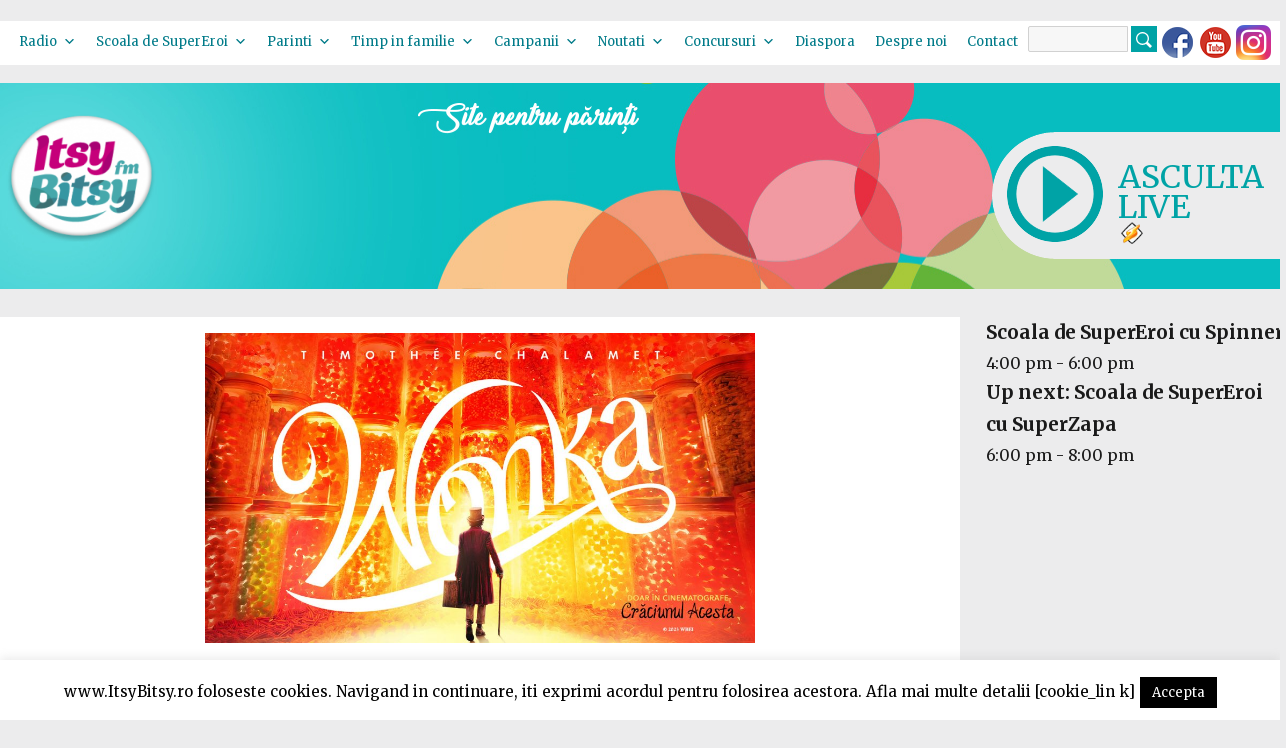

--- FILE ---
content_type: text/html; charset=UTF-8
request_url: https://www.itsybitsy.ro/povestea-lui-willy-wonka-este-acum-in-cinematografe/
body_size: 31945
content:
<!DOCTYPE html>

<html lang="ro-RO" class="no-js">
<head>
	<meta charset="UTF-8">
	<meta name="viewport" content="width=device-width, initial-scale=1">
	<link rel="profile" href="https://gmpg.org/xfn/11">
		<link rel="pingback" href="https://www.itsybitsy.ro/xmlrpc.php">
		<script>(function(html){html.className = html.className.replace(/\bno-js\b/,'js')})(document.documentElement);</script>
<meta name='robots' content='index, follow, max-video-preview:-1, max-snippet:-1, max-image-preview:large' />

	<!-- This site is optimized with the Yoast SEO plugin v18.7 - https://yoast.com/wordpress/plugins/seo/ -->
	<title>Povestea lui Willy Wonka este acum in cinematografe! - Itsy Bitsy</title>
	<link rel="canonical" href="https://www.itsybitsy.ro/povestea-lui-willy-wonka-este-acum-in-cinematografe/" />
	<meta property="og:locale" content="ro_RO" />
	<meta property="og:type" content="article" />
	<meta property="og:title" content="Povestea lui Willy Wonka este acum in cinematografe! - Itsy Bitsy" />
	<meta property="og:description" content="Filmul Wonka, cu Timothee Chalamet, Hugh Grant și Rowan Atkinson este acum în cinematografe! Lungmetrajul aduce pe marile ecrane o mulțime de nume mari ale entertainment-ului, spre deliciul publicului. Astfel, iarna aceasta îi vedem în filmul Wonka pe Timothee Chalamet („Dune”), Hugh Grant („Notting Hill”), Rowan Atkinson („Mr. Bean”), Calah Lane („The Day Shall Come”) &hellip; Continuă lectura „Povestea lui Willy Wonka este acum in cinematografe!”" />
	<meta property="og:url" content="https://www.itsybitsy.ro/povestea-lui-willy-wonka-este-acum-in-cinematografe/" />
	<meta property="og:site_name" content="Itsy Bitsy" />
	<meta property="article:published_time" content="2023-12-20T11:11:59+00:00" />
	<meta property="article:modified_time" content="2023-12-20T11:12:02+00:00" />
	<meta property="og:image" content="https://www.itsybitsy.ro/wp-content/uploads/RO_ROMANIA_WONKA_WMO_FEATURED_IMAGE_TSR_1920x1080_INTL.jpg" />
	<meta property="og:image:width" content="1920" />
	<meta property="og:image:height" content="1080" />
	<meta property="og:image:type" content="image/jpeg" />
	<meta name="twitter:label1" content="Written by" />
	<meta name="twitter:data1" content="Radio Itsy Bitsy" />
	<meta name="twitter:label2" content="Est. reading time" />
	<meta name="twitter:data2" content="3 minute" />
	<script type="application/ld+json" class="yoast-schema-graph">{"@context":"https://schema.org","@graph":[{"@type":"WebSite","@id":"https://www.itsybitsy.ro/#website","url":"https://www.itsybitsy.ro/","name":"Itsy Bitsy","description":"bucurie in familie","potentialAction":[{"@type":"SearchAction","target":{"@type":"EntryPoint","urlTemplate":"https://www.itsybitsy.ro/?s={search_term_string}"},"query-input":"required name=search_term_string"}],"inLanguage":"ro-RO"},{"@type":"ImageObject","inLanguage":"ro-RO","@id":"https://www.itsybitsy.ro/povestea-lui-willy-wonka-este-acum-in-cinematografe/#primaryimage","url":"https://www.itsybitsy.ro/wp-content/uploads/RO_ROMANIA_WONKA_WMO_FEATURED_IMAGE_TSR_1920x1080_INTL.jpg","contentUrl":"https://www.itsybitsy.ro/wp-content/uploads/RO_ROMANIA_WONKA_WMO_FEATURED_IMAGE_TSR_1920x1080_INTL.jpg","width":1920,"height":1080},{"@type":"WebPage","@id":"https://www.itsybitsy.ro/povestea-lui-willy-wonka-este-acum-in-cinematografe/#webpage","url":"https://www.itsybitsy.ro/povestea-lui-willy-wonka-este-acum-in-cinematografe/","name":"Povestea lui Willy Wonka este acum in cinematografe! - Itsy Bitsy","isPartOf":{"@id":"https://www.itsybitsy.ro/#website"},"primaryImageOfPage":{"@id":"https://www.itsybitsy.ro/povestea-lui-willy-wonka-este-acum-in-cinematografe/#primaryimage"},"datePublished":"2023-12-20T11:11:59+00:00","dateModified":"2023-12-20T11:12:02+00:00","author":{"@id":"https://www.itsybitsy.ro/#/schema/person/2f20962320a211ac58c62b004070d96e"},"breadcrumb":{"@id":"https://www.itsybitsy.ro/povestea-lui-willy-wonka-este-acum-in-cinematografe/#breadcrumb"},"inLanguage":"ro-RO","potentialAction":[{"@type":"ReadAction","target":["https://www.itsybitsy.ro/povestea-lui-willy-wonka-este-acum-in-cinematografe/"]}]},{"@type":"BreadcrumbList","@id":"https://www.itsybitsy.ro/povestea-lui-willy-wonka-este-acum-in-cinematografe/#breadcrumb","itemListElement":[{"@type":"ListItem","position":1,"name":"Prima pagină","item":"https://www.itsybitsy.ro/"},{"@type":"ListItem","position":2,"name":"Povestea lui Willy Wonka este acum in cinematografe!"}]},{"@type":"Person","@id":"https://www.itsybitsy.ro/#/schema/person/2f20962320a211ac58c62b004070d96e","name":"Radio Itsy Bitsy","image":{"@type":"ImageObject","inLanguage":"ro-RO","@id":"https://www.itsybitsy.ro/#/schema/person/image/","url":"https://secure.gravatar.com/avatar/d100db6c7510928b1237bb58a9c0f7a6?s=96&d=mm&r=g","contentUrl":"https://secure.gravatar.com/avatar/d100db6c7510928b1237bb58a9c0f7a6?s=96&d=mm&r=g","caption":"Radio Itsy Bitsy"},"url":"https://www.itsybitsy.ro/author/admin/"}]}</script>
	<!-- / Yoast SEO plugin. -->


<link rel='dns-prefetch' href='//fonts.googleapis.com' />
<link rel='dns-prefetch' href='//s.w.org' />
<link href='https://fonts.gstatic.com' crossorigin rel='preconnect' />
<link rel="alternate" type="application/rss+xml" title="Itsy Bitsy &raquo; Flux" href="https://www.itsybitsy.ro/feed/" />
<link rel="alternate" type="application/rss+xml" title="Itsy Bitsy &raquo; Flux comentarii" href="https://www.itsybitsy.ro/comments/feed/" />
<link rel="alternate" type="application/rss+xml" title="Flux comentarii Itsy Bitsy &raquo; Povestea lui Willy Wonka este acum in cinematografe!" href="https://www.itsybitsy.ro/povestea-lui-willy-wonka-este-acum-in-cinematografe/feed/" />
<script>
window._wpemojiSettings = {"baseUrl":"https:\/\/s.w.org\/images\/core\/emoji\/13.1.0\/72x72\/","ext":".png","svgUrl":"https:\/\/s.w.org\/images\/core\/emoji\/13.1.0\/svg\/","svgExt":".svg","source":{"wpemoji":"https:\/\/www.itsybitsy.ro\/wp-includes\/js\/wp-emoji.js?ver=5.9.3","twemoji":"https:\/\/www.itsybitsy.ro\/wp-includes\/js\/twemoji.js?ver=5.9.3"}};
/**
 * @output wp-includes/js/wp-emoji-loader.js
 */

( function( window, document, settings ) {
	var src, ready, ii, tests;

	// Create a canvas element for testing native browser support of emoji.
	var canvas = document.createElement( 'canvas' );
	var context = canvas.getContext && canvas.getContext( '2d' );

	/**
	 * Checks if two sets of Emoji characters render the same visually.
	 *
	 * @since 4.9.0
	 *
	 * @private
	 *
	 * @param {number[]} set1 Set of Emoji character codes.
	 * @param {number[]} set2 Set of Emoji character codes.
	 *
	 * @return {boolean} True if the two sets render the same.
	 */
	function emojiSetsRenderIdentically( set1, set2 ) {
		var stringFromCharCode = String.fromCharCode;

		// Cleanup from previous test.
		context.clearRect( 0, 0, canvas.width, canvas.height );
		context.fillText( stringFromCharCode.apply( this, set1 ), 0, 0 );
		var rendered1 = canvas.toDataURL();

		// Cleanup from previous test.
		context.clearRect( 0, 0, canvas.width, canvas.height );
		context.fillText( stringFromCharCode.apply( this, set2 ), 0, 0 );
		var rendered2 = canvas.toDataURL();

		return rendered1 === rendered2;
	}

	/**
	 * Detects if the browser supports rendering emoji or flag emoji.
	 *
	 * Flag emoji are a single glyph made of two characters, so some browsers
	 * (notably, Firefox OS X) don't support them.
	 *
	 * @since 4.2.0
	 *
	 * @private
	 *
	 * @param {string} type Whether to test for support of "flag" or "emoji".
	 *
	 * @return {boolean} True if the browser can render emoji, false if it cannot.
	 */
	function browserSupportsEmoji( type ) {
		var isIdentical;

		if ( ! context || ! context.fillText ) {
			return false;
		}

		/*
		 * Chrome on OS X added native emoji rendering in M41. Unfortunately,
		 * it doesn't work when the font is bolder than 500 weight. So, we
		 * check for bold rendering support to avoid invisible emoji in Chrome.
		 */
		context.textBaseline = 'top';
		context.font = '600 32px Arial';

		switch ( type ) {
			case 'flag':
				/*
				 * Test for Transgender flag compatibility. This flag is shortlisted for the Emoji 13 spec,
				 * but has landed in Twemoji early, so we can add support for it, too.
				 *
				 * To test for support, we try to render it, and compare the rendering to how it would look if
				 * the browser doesn't render it correctly (white flag emoji + transgender symbol).
				 */
				isIdentical = emojiSetsRenderIdentically(
					[ 0x1F3F3, 0xFE0F, 0x200D, 0x26A7, 0xFE0F ],
					[ 0x1F3F3, 0xFE0F, 0x200B, 0x26A7, 0xFE0F ]
				);

				if ( isIdentical ) {
					return false;
				}

				/*
				 * Test for UN flag compatibility. This is the least supported of the letter locale flags,
				 * so gives us an easy test for full support.
				 *
				 * To test for support, we try to render it, and compare the rendering to how it would look if
				 * the browser doesn't render it correctly ([U] + [N]).
				 */
				isIdentical = emojiSetsRenderIdentically(
					[ 0xD83C, 0xDDFA, 0xD83C, 0xDDF3 ],
					[ 0xD83C, 0xDDFA, 0x200B, 0xD83C, 0xDDF3 ]
				);

				if ( isIdentical ) {
					return false;
				}

				/*
				 * Test for English flag compatibility. England is a country in the United Kingdom, it
				 * does not have a two letter locale code but rather an five letter sub-division code.
				 *
				 * To test for support, we try to render it, and compare the rendering to how it would look if
				 * the browser doesn't render it correctly (black flag emoji + [G] + [B] + [E] + [N] + [G]).
				 */
				isIdentical = emojiSetsRenderIdentically(
					[ 0xD83C, 0xDFF4, 0xDB40, 0xDC67, 0xDB40, 0xDC62, 0xDB40, 0xDC65, 0xDB40, 0xDC6E, 0xDB40, 0xDC67, 0xDB40, 0xDC7F ],
					[ 0xD83C, 0xDFF4, 0x200B, 0xDB40, 0xDC67, 0x200B, 0xDB40, 0xDC62, 0x200B, 0xDB40, 0xDC65, 0x200B, 0xDB40, 0xDC6E, 0x200B, 0xDB40, 0xDC67, 0x200B, 0xDB40, 0xDC7F ]
				);

				return ! isIdentical;
			case 'emoji':
				/*
				 * Burning Love: Just a hunk, a hunk of burnin' love.
				 *
				 *  To test for Emoji 13.1 support, try to render a new emoji: Heart on Fire!
				 *
				 * The Heart on Fire emoji is a ZWJ sequence combining ❤️ Red Heart, a Zero Width Joiner and 🔥 Fire.
				 *
				 * 0x2764, 0xfe0f == Red Heart emoji.
				 * 0x200D == Zero-Width Joiner (ZWJ) that links the two code points for the new emoji or
				 * 0x200B == Zero-Width Space (ZWS) that is rendered for clients not supporting the new emoji.
				 * 0xD83D, 0xDD25 == Fire.
				 *
				 * When updating this test for future Emoji releases, ensure that individual emoji that make up the
				 * sequence come from older emoji standards.
				 */
				isIdentical = emojiSetsRenderIdentically(
					[0x2764, 0xfe0f, 0x200D, 0xD83D, 0xDD25],
					[0x2764, 0xfe0f, 0x200B, 0xD83D, 0xDD25]
				);

				return ! isIdentical;
		}

		return false;
	}

	/**
	 * Adds a script to the head of the document.
	 *
	 * @ignore
	 *
	 * @since 4.2.0
	 *
	 * @param {Object} src The url where the script is located.
	 * @return {void}
	 */
	function addScript( src ) {
		var script = document.createElement( 'script' );

		script.src = src;
		script.defer = script.type = 'text/javascript';
		document.getElementsByTagName( 'head' )[0].appendChild( script );
	}

	tests = Array( 'flag', 'emoji' );

	settings.supports = {
		everything: true,
		everythingExceptFlag: true
	};

	/*
	 * Tests the browser support for flag emojis and other emojis, and adjusts the
	 * support settings accordingly.
	 */
	for( ii = 0; ii < tests.length; ii++ ) {
		settings.supports[ tests[ ii ] ] = browserSupportsEmoji( tests[ ii ] );

		settings.supports.everything = settings.supports.everything && settings.supports[ tests[ ii ] ];

		if ( 'flag' !== tests[ ii ] ) {
			settings.supports.everythingExceptFlag = settings.supports.everythingExceptFlag && settings.supports[ tests[ ii ] ];
		}
	}

	settings.supports.everythingExceptFlag = settings.supports.everythingExceptFlag && ! settings.supports.flag;

	// Sets DOMReady to false and assigns a ready function to settings.
	settings.DOMReady = false;
	settings.readyCallback = function() {
		settings.DOMReady = true;
	};

	// When the browser can not render everything we need to load a polyfill.
	if ( ! settings.supports.everything ) {
		ready = function() {
			settings.readyCallback();
		};

		/*
		 * Cross-browser version of adding a dom ready event.
		 */
		if ( document.addEventListener ) {
			document.addEventListener( 'DOMContentLoaded', ready, false );
			window.addEventListener( 'load', ready, false );
		} else {
			window.attachEvent( 'onload', ready );
			document.attachEvent( 'onreadystatechange', function() {
				if ( 'complete' === document.readyState ) {
					settings.readyCallback();
				}
			} );
		}

		src = settings.source || {};

		if ( src.concatemoji ) {
			addScript( src.concatemoji );
		} else if ( src.wpemoji && src.twemoji ) {
			addScript( src.twemoji );
			addScript( src.wpemoji );
		}
	}

} )( window, document, window._wpemojiSettings );
</script>
<style>
img.wp-smiley,
img.emoji {
	display: inline !important;
	border: none !important;
	box-shadow: none !important;
	height: 1em !important;
	width: 1em !important;
	margin: 0 0.07em !important;
	vertical-align: -0.1em !important;
	background: none !important;
	padding: 0 !important;
}
</style>
	<link rel='stylesheet' id='simple_tooltips_style-css'  href='https://www.itsybitsy.ro/wp-content/plugins/simple-tooltips/zebra_tooltips.css?ver=5.9.3' media='all' />
<link rel='stylesheet' id='wp-block-library-css'  href='https://www.itsybitsy.ro/wp-includes/css/dist/block-library/style.css?ver=5.9.3' media='all' />
<style id='wp-block-library-theme-inline-css'>
/**
 * Colors
 */
/**
 * Breakpoints & Media Queries
 */
/**
 * SCSS Variables.
 *
 * Please use variables from this sheet to ensure consistency across the UI.
 * Don't add to this sheet unless you're pretty sure the value will be reused in many places.
 * For example, don't add rules to this sheet that affect block visuals. It's purely for UI.
 */
/**
 * Colors
 */
/**
 * Fonts & basic variables.
 */
/**
 * Grid System.
 * https://make.wordpress.org/design/2019/10/31/proposal-a-consistent-spacing-system-for-wordpress/
 */
/**
 * Dimensions.
 */
/**
 * Shadows.
 */
/**
 * Editor widths.
 */
/**
 * Block & Editor UI.
 */
/**
 * Block paddings.
 */
/**
 * React Native specific.
 * These variables do not appear to be used anywhere else.
 */
/**
*  Converts a hex value into the rgb equivalent.
*
* @param {string} hex - the hexadecimal value to convert
* @return {string} comma separated rgb values
*/
/**
 * Breakpoint mixins
 */
/**
 * Long content fade mixin
 *
 * Creates a fading overlay to signify that the content is longer
 * than the space allows.
 */
/**
 * Focus styles.
 */
/**
 * Applies editor left position to the selector passed as argument
 */
/**
 * Styles that are reused verbatim in a few places
 */
/**
 * Allows users to opt-out of animations via OS-level preferences.
 */
/**
 * Reset default styles for JavaScript UI based pages.
 * This is a WP-admin agnostic reset
 */
/**
 * Reset the WP Admin page styles for Gutenberg-like pages.
 */
.wp-block-audio figcaption {
  color: #555;
  font-size: 13px;
  text-align: center;
}
.is-dark-theme .wp-block-audio figcaption {
  color: rgba(255, 255, 255, 0.65);
}

.wp-block-code > code {
  font-family: Menlo, Consolas, monaco, monospace;
  color: #1e1e1e;
  padding: 0.8em 1em;
  border: 1px solid #ddd;
  border-radius: 4px;
}

.wp-block-embed figcaption {
  color: #555;
  font-size: 13px;
  text-align: center;
}
.is-dark-theme .wp-block-embed figcaption {
  color: rgba(255, 255, 255, 0.65);
}

.blocks-gallery-caption {
  color: #555;
  font-size: 13px;
  text-align: center;
}
.is-dark-theme .blocks-gallery-caption {
  color: rgba(255, 255, 255, 0.65);
}

.wp-block-image figcaption {
  color: #555;
  font-size: 13px;
  text-align: center;
}
.is-dark-theme .wp-block-image figcaption {
  color: rgba(255, 255, 255, 0.65);
}

.wp-block-pullquote {
  border-top: 4px solid currentColor;
  border-bottom: 4px solid currentColor;
  margin-bottom: 1.75em;
  color: currentColor;
}
.wp-block-pullquote cite,
.wp-block-pullquote footer, .wp-block-pullquote__citation {
  color: currentColor;
  text-transform: uppercase;
  font-size: 0.8125em;
  font-style: normal;
}

.wp-block-quote {
  border-left: 0.25em solid currentColor;
  margin: 0 0 1.75em 0;
  padding-left: 1em;
}
.wp-block-quote cite,
.wp-block-quote footer {
  color: currentColor;
  font-size: 0.8125em;
  position: relative;
  font-style: normal;
}
.wp-block-quote.has-text-align-right {
  border-left: none;
  border-right: 0.25em solid currentColor;
  padding-left: 0;
  padding-right: 1em;
}
.wp-block-quote.has-text-align-center {
  border: none;
  padding-left: 0;
}
.wp-block-quote.is-style-plain, .wp-block-quote.is-style-large, .wp-block-quote.is-large {
  border: none;
}

.wp-block-search .wp-block-search__label {
  font-weight: bold;
}

.wp-block-group:where(.has-background) {
  padding: 1.25em 2.375em;
}

.wp-block-separator {
  border: none;
  border-bottom: 2px solid currentColor;
  margin-left: auto;
  margin-right: auto;
  opacity: 0.4;
}
.wp-block-separator:not(.is-style-wide):not(.is-style-dots) {
  width: 100px;
}
.wp-block-separator.has-background:not(.is-style-dots) {
  border-bottom: none;
  height: 1px;
}
.wp-block-separator.has-background:not(.is-style-wide):not(.is-style-dots) {
  height: 2px;
}

.wp-block-table thead {
  border-bottom: 3px solid;
}
.wp-block-table tfoot {
  border-top: 3px solid;
}
.wp-block-table td,
.wp-block-table th {
  padding: 0.5em;
  border: 1px solid;
  word-break: normal;
}
.wp-block-table figcaption {
  color: #555;
  font-size: 13px;
  text-align: center;
}
.is-dark-theme .wp-block-table figcaption {
  color: rgba(255, 255, 255, 0.65);
}

.wp-block-video figcaption {
  color: #555;
  font-size: 13px;
  text-align: center;
}
.is-dark-theme .wp-block-video figcaption {
  color: rgba(255, 255, 255, 0.65);
}

.wp-block-template-part.has-background {
  padding: 1.25em 2.375em;
  margin-top: 0;
  margin-bottom: 0;
}
</style>
<style id='global-styles-inline-css'>
body{--wp--preset--color--black: #000000;--wp--preset--color--cyan-bluish-gray: #abb8c3;--wp--preset--color--white: #fff;--wp--preset--color--pale-pink: #f78da7;--wp--preset--color--vivid-red: #cf2e2e;--wp--preset--color--luminous-vivid-orange: #ff6900;--wp--preset--color--luminous-vivid-amber: #fcb900;--wp--preset--color--light-green-cyan: #7bdcb5;--wp--preset--color--vivid-green-cyan: #00d084;--wp--preset--color--pale-cyan-blue: #8ed1fc;--wp--preset--color--vivid-cyan-blue: #0693e3;--wp--preset--color--vivid-purple: #9b51e0;--wp--preset--color--dark-gray: #1a1a1a;--wp--preset--color--medium-gray: #686868;--wp--preset--color--light-gray: #e5e5e5;--wp--preset--color--blue-gray: #4d545c;--wp--preset--color--bright-blue: #007acc;--wp--preset--color--light-blue: #9adffd;--wp--preset--color--dark-brown: #402b30;--wp--preset--color--medium-brown: #774e24;--wp--preset--color--dark-red: #640c1f;--wp--preset--color--bright-red: #ff675f;--wp--preset--color--yellow: #ffef8e;--wp--preset--gradient--vivid-cyan-blue-to-vivid-purple: linear-gradient(135deg,rgba(6,147,227,1) 0%,rgb(155,81,224) 100%);--wp--preset--gradient--light-green-cyan-to-vivid-green-cyan: linear-gradient(135deg,rgb(122,220,180) 0%,rgb(0,208,130) 100%);--wp--preset--gradient--luminous-vivid-amber-to-luminous-vivid-orange: linear-gradient(135deg,rgba(252,185,0,1) 0%,rgba(255,105,0,1) 100%);--wp--preset--gradient--luminous-vivid-orange-to-vivid-red: linear-gradient(135deg,rgba(255,105,0,1) 0%,rgb(207,46,46) 100%);--wp--preset--gradient--very-light-gray-to-cyan-bluish-gray: linear-gradient(135deg,rgb(238,238,238) 0%,rgb(169,184,195) 100%);--wp--preset--gradient--cool-to-warm-spectrum: linear-gradient(135deg,rgb(74,234,220) 0%,rgb(151,120,209) 20%,rgb(207,42,186) 40%,rgb(238,44,130) 60%,rgb(251,105,98) 80%,rgb(254,248,76) 100%);--wp--preset--gradient--blush-light-purple: linear-gradient(135deg,rgb(255,206,236) 0%,rgb(152,150,240) 100%);--wp--preset--gradient--blush-bordeaux: linear-gradient(135deg,rgb(254,205,165) 0%,rgb(254,45,45) 50%,rgb(107,0,62) 100%);--wp--preset--gradient--luminous-dusk: linear-gradient(135deg,rgb(255,203,112) 0%,rgb(199,81,192) 50%,rgb(65,88,208) 100%);--wp--preset--gradient--pale-ocean: linear-gradient(135deg,rgb(255,245,203) 0%,rgb(182,227,212) 50%,rgb(51,167,181) 100%);--wp--preset--gradient--electric-grass: linear-gradient(135deg,rgb(202,248,128) 0%,rgb(113,206,126) 100%);--wp--preset--gradient--midnight: linear-gradient(135deg,rgb(2,3,129) 0%,rgb(40,116,252) 100%);--wp--preset--duotone--dark-grayscale: url('#wp-duotone-dark-grayscale');--wp--preset--duotone--grayscale: url('#wp-duotone-grayscale');--wp--preset--duotone--purple-yellow: url('#wp-duotone-purple-yellow');--wp--preset--duotone--blue-red: url('#wp-duotone-blue-red');--wp--preset--duotone--midnight: url('#wp-duotone-midnight');--wp--preset--duotone--magenta-yellow: url('#wp-duotone-magenta-yellow');--wp--preset--duotone--purple-green: url('#wp-duotone-purple-green');--wp--preset--duotone--blue-orange: url('#wp-duotone-blue-orange');--wp--preset--font-size--small: 13px;--wp--preset--font-size--medium: 20px;--wp--preset--font-size--large: 36px;--wp--preset--font-size--x-large: 42px;}.has-black-color{color: var(--wp--preset--color--black) !important;}.has-cyan-bluish-gray-color{color: var(--wp--preset--color--cyan-bluish-gray) !important;}.has-white-color{color: var(--wp--preset--color--white) !important;}.has-pale-pink-color{color: var(--wp--preset--color--pale-pink) !important;}.has-vivid-red-color{color: var(--wp--preset--color--vivid-red) !important;}.has-luminous-vivid-orange-color{color: var(--wp--preset--color--luminous-vivid-orange) !important;}.has-luminous-vivid-amber-color{color: var(--wp--preset--color--luminous-vivid-amber) !important;}.has-light-green-cyan-color{color: var(--wp--preset--color--light-green-cyan) !important;}.has-vivid-green-cyan-color{color: var(--wp--preset--color--vivid-green-cyan) !important;}.has-pale-cyan-blue-color{color: var(--wp--preset--color--pale-cyan-blue) !important;}.has-vivid-cyan-blue-color{color: var(--wp--preset--color--vivid-cyan-blue) !important;}.has-vivid-purple-color{color: var(--wp--preset--color--vivid-purple) !important;}.has-black-background-color{background-color: var(--wp--preset--color--black) !important;}.has-cyan-bluish-gray-background-color{background-color: var(--wp--preset--color--cyan-bluish-gray) !important;}.has-white-background-color{background-color: var(--wp--preset--color--white) !important;}.has-pale-pink-background-color{background-color: var(--wp--preset--color--pale-pink) !important;}.has-vivid-red-background-color{background-color: var(--wp--preset--color--vivid-red) !important;}.has-luminous-vivid-orange-background-color{background-color: var(--wp--preset--color--luminous-vivid-orange) !important;}.has-luminous-vivid-amber-background-color{background-color: var(--wp--preset--color--luminous-vivid-amber) !important;}.has-light-green-cyan-background-color{background-color: var(--wp--preset--color--light-green-cyan) !important;}.has-vivid-green-cyan-background-color{background-color: var(--wp--preset--color--vivid-green-cyan) !important;}.has-pale-cyan-blue-background-color{background-color: var(--wp--preset--color--pale-cyan-blue) !important;}.has-vivid-cyan-blue-background-color{background-color: var(--wp--preset--color--vivid-cyan-blue) !important;}.has-vivid-purple-background-color{background-color: var(--wp--preset--color--vivid-purple) !important;}.has-black-border-color{border-color: var(--wp--preset--color--black) !important;}.has-cyan-bluish-gray-border-color{border-color: var(--wp--preset--color--cyan-bluish-gray) !important;}.has-white-border-color{border-color: var(--wp--preset--color--white) !important;}.has-pale-pink-border-color{border-color: var(--wp--preset--color--pale-pink) !important;}.has-vivid-red-border-color{border-color: var(--wp--preset--color--vivid-red) !important;}.has-luminous-vivid-orange-border-color{border-color: var(--wp--preset--color--luminous-vivid-orange) !important;}.has-luminous-vivid-amber-border-color{border-color: var(--wp--preset--color--luminous-vivid-amber) !important;}.has-light-green-cyan-border-color{border-color: var(--wp--preset--color--light-green-cyan) !important;}.has-vivid-green-cyan-border-color{border-color: var(--wp--preset--color--vivid-green-cyan) !important;}.has-pale-cyan-blue-border-color{border-color: var(--wp--preset--color--pale-cyan-blue) !important;}.has-vivid-cyan-blue-border-color{border-color: var(--wp--preset--color--vivid-cyan-blue) !important;}.has-vivid-purple-border-color{border-color: var(--wp--preset--color--vivid-purple) !important;}.has-vivid-cyan-blue-to-vivid-purple-gradient-background{background: var(--wp--preset--gradient--vivid-cyan-blue-to-vivid-purple) !important;}.has-light-green-cyan-to-vivid-green-cyan-gradient-background{background: var(--wp--preset--gradient--light-green-cyan-to-vivid-green-cyan) !important;}.has-luminous-vivid-amber-to-luminous-vivid-orange-gradient-background{background: var(--wp--preset--gradient--luminous-vivid-amber-to-luminous-vivid-orange) !important;}.has-luminous-vivid-orange-to-vivid-red-gradient-background{background: var(--wp--preset--gradient--luminous-vivid-orange-to-vivid-red) !important;}.has-very-light-gray-to-cyan-bluish-gray-gradient-background{background: var(--wp--preset--gradient--very-light-gray-to-cyan-bluish-gray) !important;}.has-cool-to-warm-spectrum-gradient-background{background: var(--wp--preset--gradient--cool-to-warm-spectrum) !important;}.has-blush-light-purple-gradient-background{background: var(--wp--preset--gradient--blush-light-purple) !important;}.has-blush-bordeaux-gradient-background{background: var(--wp--preset--gradient--blush-bordeaux) !important;}.has-luminous-dusk-gradient-background{background: var(--wp--preset--gradient--luminous-dusk) !important;}.has-pale-ocean-gradient-background{background: var(--wp--preset--gradient--pale-ocean) !important;}.has-electric-grass-gradient-background{background: var(--wp--preset--gradient--electric-grass) !important;}.has-midnight-gradient-background{background: var(--wp--preset--gradient--midnight) !important;}.has-small-font-size{font-size: var(--wp--preset--font-size--small) !important;}.has-medium-font-size{font-size: var(--wp--preset--font-size--medium) !important;}.has-large-font-size{font-size: var(--wp--preset--font-size--large) !important;}.has-x-large-font-size{font-size: var(--wp--preset--font-size--x-large) !important;}
</style>
<link rel='stylesheet' id='contact-form-7-css'  href='https://www.itsybitsy.ro/wp-content/plugins/contact-form-7/includes/css/styles.css?ver=5.5.6' media='all' />
<link rel='stylesheet' id='cookie-law-info-css'  href='https://www.itsybitsy.ro/wp-content/plugins/cookie-law-info/public/css/cookie-law-info-public.css?ver=2.1.1' media='all' />
<link rel='stylesheet' id='cookie-law-info-gdpr-css'  href='https://www.itsybitsy.ro/wp-content/plugins/cookie-law-info/public/css/cookie-law-info-gdpr.css?ver=2.1.1' media='all' />
<style id='extendify-gutenberg-patterns-and-templates-utilities-inline-css'>
.ext-absolute{position:absolute!important}.ext-relative{position:relative!important}.ext-top-base{top:var(--wp--style--block-gap,1.75rem)!important}.ext-top-lg{top:var(--extendify--spacing--large,3rem)!important}.ext--top-base{top:calc(var(--wp--style--block-gap, 1.75rem)*-1)!important}.ext--top-lg{top:calc(var(--extendify--spacing--large, 3rem)*-1)!important}.ext-right-base{right:var(--wp--style--block-gap,1.75rem)!important}.ext-right-lg{right:var(--extendify--spacing--large,3rem)!important}.ext--right-base{right:calc(var(--wp--style--block-gap, 1.75rem)*-1)!important}.ext--right-lg{right:calc(var(--extendify--spacing--large, 3rem)*-1)!important}.ext-bottom-base{bottom:var(--wp--style--block-gap,1.75rem)!important}.ext-bottom-lg{bottom:var(--extendify--spacing--large,3rem)!important}.ext--bottom-base{bottom:calc(var(--wp--style--block-gap, 1.75rem)*-1)!important}.ext--bottom-lg{bottom:calc(var(--extendify--spacing--large, 3rem)*-1)!important}.ext-left-base{left:var(--wp--style--block-gap,1.75rem)!important}.ext-left-lg{left:var(--extendify--spacing--large,3rem)!important}.ext--left-base{left:calc(var(--wp--style--block-gap, 1.75rem)*-1)!important}.ext--left-lg{left:calc(var(--extendify--spacing--large, 3rem)*-1)!important}.ext-order-1{order:1!important}.ext-order-2{order:2!important}.ext-col-auto{grid-column:auto!important}.ext-col-span-1{grid-column:span 1/span 1!important}.ext-col-span-2{grid-column:span 2/span 2!important}.ext-col-span-3{grid-column:span 3/span 3!important}.ext-col-span-4{grid-column:span 4/span 4!important}.ext-col-span-5{grid-column:span 5/span 5!important}.ext-col-span-6{grid-column:span 6/span 6!important}.ext-col-span-7{grid-column:span 7/span 7!important}.ext-col-span-8{grid-column:span 8/span 8!important}.ext-col-span-9{grid-column:span 9/span 9!important}.ext-col-span-10{grid-column:span 10/span 10!important}.ext-col-span-11{grid-column:span 11/span 11!important}.ext-col-span-12{grid-column:span 12/span 12!important}.ext-col-span-full{grid-column:1/-1!important}.ext-col-start-1{grid-column-start:1!important}.ext-col-start-2{grid-column-start:2!important}.ext-col-start-3{grid-column-start:3!important}.ext-col-start-4{grid-column-start:4!important}.ext-col-start-5{grid-column-start:5!important}.ext-col-start-6{grid-column-start:6!important}.ext-col-start-7{grid-column-start:7!important}.ext-col-start-8{grid-column-start:8!important}.ext-col-start-9{grid-column-start:9!important}.ext-col-start-10{grid-column-start:10!important}.ext-col-start-11{grid-column-start:11!important}.ext-col-start-12{grid-column-start:12!important}.ext-col-start-13{grid-column-start:13!important}.ext-col-start-auto{grid-column-start:auto!important}.ext-col-end-1{grid-column-end:1!important}.ext-col-end-2{grid-column-end:2!important}.ext-col-end-3{grid-column-end:3!important}.ext-col-end-4{grid-column-end:4!important}.ext-col-end-5{grid-column-end:5!important}.ext-col-end-6{grid-column-end:6!important}.ext-col-end-7{grid-column-end:7!important}.ext-col-end-8{grid-column-end:8!important}.ext-col-end-9{grid-column-end:9!important}.ext-col-end-10{grid-column-end:10!important}.ext-col-end-11{grid-column-end:11!important}.ext-col-end-12{grid-column-end:12!important}.ext-col-end-13{grid-column-end:13!important}.ext-col-end-auto{grid-column-end:auto!important}.ext-row-auto{grid-row:auto!important}.ext-row-span-1{grid-row:span 1/span 1!important}.ext-row-span-2{grid-row:span 2/span 2!important}.ext-row-span-3{grid-row:span 3/span 3!important}.ext-row-span-4{grid-row:span 4/span 4!important}.ext-row-span-5{grid-row:span 5/span 5!important}.ext-row-span-6{grid-row:span 6/span 6!important}.ext-row-span-full{grid-row:1/-1!important}.ext-row-start-1{grid-row-start:1!important}.ext-row-start-2{grid-row-start:2!important}.ext-row-start-3{grid-row-start:3!important}.ext-row-start-4{grid-row-start:4!important}.ext-row-start-5{grid-row-start:5!important}.ext-row-start-6{grid-row-start:6!important}.ext-row-start-7{grid-row-start:7!important}.ext-row-start-auto{grid-row-start:auto!important}.ext-row-end-1{grid-row-end:1!important}.ext-row-end-2{grid-row-end:2!important}.ext-row-end-3{grid-row-end:3!important}.ext-row-end-4{grid-row-end:4!important}.ext-row-end-5{grid-row-end:5!important}.ext-row-end-6{grid-row-end:6!important}.ext-row-end-7{grid-row-end:7!important}.ext-row-end-auto{grid-row-end:auto!important}.ext-m-0:not([style*=margin]){margin:0!important}.ext-m-auto:not([style*=margin]){margin:auto!important}.ext-m-base:not([style*=margin]){margin:var(--wp--style--block-gap,1.75rem)!important}.ext-m-lg:not([style*=margin]){margin:var(--extendify--spacing--large,3rem)!important}.ext--m-base:not([style*=margin]){margin:calc(var(--wp--style--block-gap, 1.75rem)*-1)!important}.ext--m-lg:not([style*=margin]){margin:calc(var(--extendify--spacing--large, 3rem)*-1)!important}.ext-mx-0:not([style*=margin]){margin-left:0!important;margin-right:0!important}.ext-mx-auto:not([style*=margin]){margin-left:auto!important;margin-right:auto!important}.ext-mx-base:not([style*=margin]){margin-left:var(--wp--style--block-gap,1.75rem)!important;margin-right:var(--wp--style--block-gap,1.75rem)!important}.ext-mx-lg:not([style*=margin]){margin-left:var(--extendify--spacing--large,3rem)!important;margin-right:var(--extendify--spacing--large,3rem)!important}.ext--mx-base:not([style*=margin]){margin-left:calc(var(--wp--style--block-gap, 1.75rem)*-1)!important;margin-right:calc(var(--wp--style--block-gap, 1.75rem)*-1)!important}.ext--mx-lg:not([style*=margin]){margin-left:calc(var(--extendify--spacing--large, 3rem)*-1)!important;margin-right:calc(var(--extendify--spacing--large, 3rem)*-1)!important}.ext-my-0:not([style*=margin]){margin-bottom:0!important;margin-top:0!important}.ext-my-auto:not([style*=margin]){margin-bottom:auto!important;margin-top:auto!important}.ext-my-base:not([style*=margin]){margin-bottom:var(--wp--style--block-gap,1.75rem)!important;margin-top:var(--wp--style--block-gap,1.75rem)!important}.ext-my-lg:not([style*=margin]){margin-bottom:var(--extendify--spacing--large,3rem)!important;margin-top:var(--extendify--spacing--large,3rem)!important}.ext--my-base:not([style*=margin]){margin-bottom:calc(var(--wp--style--block-gap, 1.75rem)*-1)!important;margin-top:calc(var(--wp--style--block-gap, 1.75rem)*-1)!important}.ext--my-lg:not([style*=margin]){margin-bottom:calc(var(--extendify--spacing--large, 3rem)*-1)!important;margin-top:calc(var(--extendify--spacing--large, 3rem)*-1)!important}.ext-mt-0:not([style*=margin]){margin-top:0!important}.ext-mt-auto:not([style*=margin]){margin-top:auto!important}.ext-mt-base:not([style*=margin]){margin-top:var(--wp--style--block-gap,1.75rem)!important}.ext-mt-lg:not([style*=margin]){margin-top:var(--extendify--spacing--large,3rem)!important}.ext--mt-base:not([style*=margin]){margin-top:calc(var(--wp--style--block-gap, 1.75rem)*-1)!important}.ext--mt-lg:not([style*=margin]){margin-top:calc(var(--extendify--spacing--large, 3rem)*-1)!important}.ext-mr-0:not([style*=margin]){margin-right:0!important}.ext-mr-auto:not([style*=margin]){margin-right:auto!important}.ext-mr-base:not([style*=margin]){margin-right:var(--wp--style--block-gap,1.75rem)!important}.ext-mr-lg:not([style*=margin]){margin-right:var(--extendify--spacing--large,3rem)!important}.ext--mr-base:not([style*=margin]){margin-right:calc(var(--wp--style--block-gap, 1.75rem)*-1)!important}.ext--mr-lg:not([style*=margin]){margin-right:calc(var(--extendify--spacing--large, 3rem)*-1)!important}.ext-mb-0:not([style*=margin]){margin-bottom:0!important}.ext-mb-auto:not([style*=margin]){margin-bottom:auto!important}.ext-mb-base:not([style*=margin]){margin-bottom:var(--wp--style--block-gap,1.75rem)!important}.ext-mb-lg:not([style*=margin]){margin-bottom:var(--extendify--spacing--large,3rem)!important}.ext--mb-base:not([style*=margin]){margin-bottom:calc(var(--wp--style--block-gap, 1.75rem)*-1)!important}.ext--mb-lg:not([style*=margin]){margin-bottom:calc(var(--extendify--spacing--large, 3rem)*-1)!important}.ext-ml-0:not([style*=margin]){margin-left:0!important}.ext-ml-auto:not([style*=margin]){margin-left:auto!important}.ext-ml-base:not([style*=margin]){margin-left:var(--wp--style--block-gap,1.75rem)!important}.ext-ml-lg:not([style*=margin]){margin-left:var(--extendify--spacing--large,3rem)!important}.ext--ml-base:not([style*=margin]){margin-left:calc(var(--wp--style--block-gap, 1.75rem)*-1)!important}.ext--ml-lg:not([style*=margin]){margin-left:calc(var(--extendify--spacing--large, 3rem)*-1)!important}.ext-block{display:block!important}.ext-inline-block{display:inline-block!important}.ext-inline{display:inline!important}.ext-flex{display:flex!important}.ext-inline-flex{display:inline-flex!important}.ext-grid{display:grid!important}.ext-inline-grid{display:inline-grid!important}.ext-hidden{display:none!important}.ext-w-auto{width:auto!important}.ext-w-full{width:100%!important}.ext-max-w-full{max-width:100%!important}.ext-flex-1{flex:1 1 0%!important}.ext-flex-auto{flex:1 1 auto!important}.ext-flex-initial{flex:0 1 auto!important}.ext-flex-none{flex:none!important}.ext-flex-shrink-0{flex-shrink:0!important}.ext-flex-shrink{flex-shrink:1!important}.ext-flex-grow-0{flex-grow:0!important}.ext-flex-grow{flex-grow:1!important}.ext-list-none{list-style-type:none!important}.ext-grid-cols-1{grid-template-columns:repeat(1,minmax(0,1fr))!important}.ext-grid-cols-2{grid-template-columns:repeat(2,minmax(0,1fr))!important}.ext-grid-cols-3{grid-template-columns:repeat(3,minmax(0,1fr))!important}.ext-grid-cols-4{grid-template-columns:repeat(4,minmax(0,1fr))!important}.ext-grid-cols-5{grid-template-columns:repeat(5,minmax(0,1fr))!important}.ext-grid-cols-6{grid-template-columns:repeat(6,minmax(0,1fr))!important}.ext-grid-cols-7{grid-template-columns:repeat(7,minmax(0,1fr))!important}.ext-grid-cols-8{grid-template-columns:repeat(8,minmax(0,1fr))!important}.ext-grid-cols-9{grid-template-columns:repeat(9,minmax(0,1fr))!important}.ext-grid-cols-10{grid-template-columns:repeat(10,minmax(0,1fr))!important}.ext-grid-cols-11{grid-template-columns:repeat(11,minmax(0,1fr))!important}.ext-grid-cols-12{grid-template-columns:repeat(12,minmax(0,1fr))!important}.ext-grid-cols-none{grid-template-columns:none!important}.ext-grid-rows-1{grid-template-rows:repeat(1,minmax(0,1fr))!important}.ext-grid-rows-2{grid-template-rows:repeat(2,minmax(0,1fr))!important}.ext-grid-rows-3{grid-template-rows:repeat(3,minmax(0,1fr))!important}.ext-grid-rows-4{grid-template-rows:repeat(4,minmax(0,1fr))!important}.ext-grid-rows-5{grid-template-rows:repeat(5,minmax(0,1fr))!important}.ext-grid-rows-6{grid-template-rows:repeat(6,minmax(0,1fr))!important}.ext-grid-rows-none{grid-template-rows:none!important}.ext-flex-row{flex-direction:row!important}.ext-flex-row-reverse{flex-direction:row-reverse!important}.ext-flex-col{flex-direction:column!important}.ext-flex-col-reverse{flex-direction:column-reverse!important}.ext-flex-wrap{flex-wrap:wrap!important}.ext-flex-wrap-reverse{flex-wrap:wrap-reverse!important}.ext-flex-nowrap{flex-wrap:nowrap!important}.ext-items-start{align-items:flex-start!important}.ext-items-end{align-items:flex-end!important}.ext-items-center{align-items:center!important}.ext-items-baseline{align-items:baseline!important}.ext-items-stretch{align-items:stretch!important}.ext-justify-start{justify-content:flex-start!important}.ext-justify-end{justify-content:flex-end!important}.ext-justify-center{justify-content:center!important}.ext-justify-between{justify-content:space-between!important}.ext-justify-around{justify-content:space-around!important}.ext-justify-evenly{justify-content:space-evenly!important}.ext-justify-items-start{justify-items:start!important}.ext-justify-items-end{justify-items:end!important}.ext-justify-items-center{justify-items:center!important}.ext-justify-items-stretch{justify-items:stretch!important}.ext-gap-0{gap:0!important}.ext-gap-base{gap:var(--wp--style--block-gap,1.75rem)!important}.ext-gap-lg{gap:var(--extendify--spacing--large,3rem)!important}.ext-gap-x-0{-moz-column-gap:0!important;column-gap:0!important}.ext-gap-x-base{-moz-column-gap:var(--wp--style--block-gap,1.75rem)!important;column-gap:var(--wp--style--block-gap,1.75rem)!important}.ext-gap-x-lg{-moz-column-gap:var(--extendify--spacing--large,3rem)!important;column-gap:var(--extendify--spacing--large,3rem)!important}.ext-gap-y-0{row-gap:0!important}.ext-gap-y-base{row-gap:var(--wp--style--block-gap,1.75rem)!important}.ext-gap-y-lg{row-gap:var(--extendify--spacing--large,3rem)!important}.ext-justify-self-auto{justify-self:auto!important}.ext-justify-self-start{justify-self:start!important}.ext-justify-self-end{justify-self:end!important}.ext-justify-self-center{justify-self:center!important}.ext-justify-self-stretch{justify-self:stretch!important}.ext-rounded-none{border-radius:0!important}.ext-rounded-full{border-radius:9999px!important}.ext-rounded-t-none{border-top-left-radius:0!important;border-top-right-radius:0!important}.ext-rounded-t-full{border-top-left-radius:9999px!important;border-top-right-radius:9999px!important}.ext-rounded-r-none{border-bottom-right-radius:0!important;border-top-right-radius:0!important}.ext-rounded-r-full{border-bottom-right-radius:9999px!important;border-top-right-radius:9999px!important}.ext-rounded-b-none{border-bottom-left-radius:0!important;border-bottom-right-radius:0!important}.ext-rounded-b-full{border-bottom-left-radius:9999px!important;border-bottom-right-radius:9999px!important}.ext-rounded-l-none{border-bottom-left-radius:0!important;border-top-left-radius:0!important}.ext-rounded-l-full{border-bottom-left-radius:9999px!important;border-top-left-radius:9999px!important}.ext-rounded-tl-none{border-top-left-radius:0!important}.ext-rounded-tl-full{border-top-left-radius:9999px!important}.ext-rounded-tr-none{border-top-right-radius:0!important}.ext-rounded-tr-full{border-top-right-radius:9999px!important}.ext-rounded-br-none{border-bottom-right-radius:0!important}.ext-rounded-br-full{border-bottom-right-radius:9999px!important}.ext-rounded-bl-none{border-bottom-left-radius:0!important}.ext-rounded-bl-full{border-bottom-left-radius:9999px!important}.ext-border-0{border-width:0!important}.ext-border-t-0{border-top-width:0!important}.ext-border-r-0{border-right-width:0!important}.ext-border-b-0{border-bottom-width:0!important}.ext-border-l-0{border-left-width:0!important}.ext-p-0:not([style*=padding]){padding:0!important}.ext-p-base:not([style*=padding]){padding:var(--wp--style--block-gap,1.75rem)!important}.ext-p-lg:not([style*=padding]){padding:var(--extendify--spacing--large,3rem)!important}.ext-px-0:not([style*=padding]){padding-left:0!important;padding-right:0!important}.ext-px-base:not([style*=padding]){padding-left:var(--wp--style--block-gap,1.75rem)!important;padding-right:var(--wp--style--block-gap,1.75rem)!important}.ext-px-lg:not([style*=padding]){padding-left:var(--extendify--spacing--large,3rem)!important;padding-right:var(--extendify--spacing--large,3rem)!important}.ext-py-0:not([style*=padding]){padding-bottom:0!important;padding-top:0!important}.ext-py-base:not([style*=padding]){padding-bottom:var(--wp--style--block-gap,1.75rem)!important;padding-top:var(--wp--style--block-gap,1.75rem)!important}.ext-py-lg:not([style*=padding]){padding-bottom:var(--extendify--spacing--large,3rem)!important;padding-top:var(--extendify--spacing--large,3rem)!important}.ext-pt-0:not([style*=padding]){padding-top:0!important}.ext-pt-base:not([style*=padding]){padding-top:var(--wp--style--block-gap,1.75rem)!important}.ext-pt-lg:not([style*=padding]){padding-top:var(--extendify--spacing--large,3rem)!important}.ext-pr-0:not([style*=padding]){padding-right:0!important}.ext-pr-base:not([style*=padding]){padding-right:var(--wp--style--block-gap,1.75rem)!important}.ext-pr-lg:not([style*=padding]){padding-right:var(--extendify--spacing--large,3rem)!important}.ext-pb-0:not([style*=padding]){padding-bottom:0!important}.ext-pb-base:not([style*=padding]){padding-bottom:var(--wp--style--block-gap,1.75rem)!important}.ext-pb-lg:not([style*=padding]){padding-bottom:var(--extendify--spacing--large,3rem)!important}.ext-pl-0:not([style*=padding]){padding-left:0!important}.ext-pl-base:not([style*=padding]){padding-left:var(--wp--style--block-gap,1.75rem)!important}.ext-pl-lg:not([style*=padding]){padding-left:var(--extendify--spacing--large,3rem)!important}.ext-text-left{text-align:left!important}.ext-text-center{text-align:center!important}.ext-text-right{text-align:right!important}.ext-leading-none{line-height:1!important}.ext-leading-tight{line-height:1.25!important}.ext-leading-snug{line-height:1.375!important}.ext-leading-normal{line-height:1.5!important}.ext-leading-relaxed{line-height:1.625!important}.ext-leading-loose{line-height:2!important}.clip-path--rhombus img{-webkit-clip-path:polygon(15% 6%,80% 29%,84% 93%,23% 69%);clip-path:polygon(15% 6%,80% 29%,84% 93%,23% 69%)}.clip-path--diamond img{-webkit-clip-path:polygon(5% 29%,60% 2%,91% 64%,36% 89%);clip-path:polygon(5% 29%,60% 2%,91% 64%,36% 89%)}.clip-path--rhombus-alt img{-webkit-clip-path:polygon(14% 9%,85% 24%,91% 89%,19% 76%);clip-path:polygon(14% 9%,85% 24%,91% 89%,19% 76%)}.wp-block-columns[class*=fullwidth-cols]{margin-bottom:unset}.wp-block-column.editor\:pointer-events-none{margin-bottom:0!important;margin-top:0!important}.is-root-container.block-editor-block-list__layout>[data-align=full]:not(:first-of-type)>.wp-block-column.editor\:pointer-events-none,.is-root-container.block-editor-block-list__layout>[data-align=wide]>.wp-block-column.editor\:pointer-events-none{margin-top:calc(var(--wp--style--block-gap, 28px)*-1)!important}.ext .wp-block-columns .wp-block-column[style*=padding]{padding-left:0!important;padding-right:0!important}.ext .wp-block-columns+.wp-block-columns:not([class*=mt-]):not([class*=my-]):not([style*=margin]){margin-top:0!important}[class*=fullwidth-cols] .wp-block-column:first-child,[class*=fullwidth-cols] .wp-block-group:first-child{margin-top:0}[class*=fullwidth-cols] .wp-block-column:last-child,[class*=fullwidth-cols] .wp-block-group:last-child{margin-bottom:0}[class*=fullwidth-cols] .wp-block-column:first-child>*,[class*=fullwidth-cols] .wp-block-column>:first-child{margin-top:0}.ext .is-not-stacked-on-mobile .wp-block-column,[class*=fullwidth-cols] .wp-block-column>:last-child{margin-bottom:0}.wp-block-columns[class*=fullwidth-cols]:not(.is-not-stacked-on-mobile)>.wp-block-column:not(:last-child){margin-bottom:var(--wp--style--block-gap,1.75rem)}@media (min-width:782px){.wp-block-columns[class*=fullwidth-cols]:not(.is-not-stacked-on-mobile)>.wp-block-column:not(:last-child){margin-bottom:0}}.wp-block-columns[class*=fullwidth-cols].is-not-stacked-on-mobile>.wp-block-column{margin-bottom:0!important}@media (min-width:600px) and (max-width:781px){.wp-block-columns[class*=fullwidth-cols]:not(.is-not-stacked-on-mobile)>.wp-block-column:nth-child(2n){margin-left:var(--wp--style--block-gap,2em)}}@media (max-width:781px){.tablet\:fullwidth-cols.wp-block-columns:not(.is-not-stacked-on-mobile){flex-wrap:wrap}.tablet\:fullwidth-cols.wp-block-columns:not(.is-not-stacked-on-mobile)>.wp-block-column,.tablet\:fullwidth-cols.wp-block-columns:not(.is-not-stacked-on-mobile)>.wp-block-column:not([style*=margin]){margin-left:0!important}.tablet\:fullwidth-cols.wp-block-columns:not(.is-not-stacked-on-mobile)>.wp-block-column{flex-basis:100%!important}}@media (max-width:1079px){.desktop\:fullwidth-cols.wp-block-columns:not(.is-not-stacked-on-mobile){flex-wrap:wrap}.desktop\:fullwidth-cols.wp-block-columns:not(.is-not-stacked-on-mobile)>.wp-block-column,.desktop\:fullwidth-cols.wp-block-columns:not(.is-not-stacked-on-mobile)>.wp-block-column:not([style*=margin]){margin-left:0!important}.desktop\:fullwidth-cols.wp-block-columns:not(.is-not-stacked-on-mobile)>.wp-block-column{flex-basis:100%!important}.desktop\:fullwidth-cols.wp-block-columns:not(.is-not-stacked-on-mobile)>.wp-block-column:not(:last-child){margin-bottom:var(--wp--style--block-gap,1.75rem)!important}}.direction-rtl{direction:rtl}.direction-ltr{direction:ltr}.is-style-inline-list{padding-left:0!important}.is-style-inline-list li{list-style-type:none!important}@media (min-width:782px){.is-style-inline-list li{display:inline!important;margin-right:var(--wp--style--block-gap,1.75rem)!important}}@media (min-width:782px){.is-style-inline-list li:first-child{margin-left:0!important}}@media (min-width:782px){.is-style-inline-list li:last-child{margin-right:0!important}}.bring-to-front{position:relative;z-index:10}.text-stroke{-webkit-text-stroke-color:var(--wp--preset--color--background)}.text-stroke,.text-stroke--primary{-webkit-text-stroke-width:var(
        --wp--custom--typography--text-stroke-width,2px
    )}.text-stroke--primary{-webkit-text-stroke-color:var(--wp--preset--color--primary)}.text-stroke--secondary{-webkit-text-stroke-width:var(
        --wp--custom--typography--text-stroke-width,2px
    );-webkit-text-stroke-color:var(--wp--preset--color--secondary)}.editor\:no-caption .block-editor-rich-text__editable{display:none!important}.editor\:no-inserter .wp-block-column:not(.is-selected)>.block-list-appender,.editor\:no-inserter .wp-block-cover__inner-container>.block-list-appender,.editor\:no-inserter .wp-block-group__inner-container>.block-list-appender,.editor\:no-inserter>.block-list-appender{display:none}.editor\:no-resize .components-resizable-box__handle,.editor\:no-resize .components-resizable-box__handle:after,.editor\:no-resize .components-resizable-box__side-handle:before{display:none;pointer-events:none}.editor\:no-resize .components-resizable-box__container{display:block}.editor\:pointer-events-none{pointer-events:none}.is-style-angled{justify-content:flex-end}.ext .is-style-angled>[class*=_inner-container],.is-style-angled{align-items:center}.is-style-angled .wp-block-cover__image-background,.is-style-angled .wp-block-cover__video-background{-webkit-clip-path:polygon(0 0,30% 0,50% 100%,0 100%);clip-path:polygon(0 0,30% 0,50% 100%,0 100%);z-index:1}@media (min-width:782px){.is-style-angled .wp-block-cover__image-background,.is-style-angled .wp-block-cover__video-background{-webkit-clip-path:polygon(0 0,55% 0,65% 100%,0 100%);clip-path:polygon(0 0,55% 0,65% 100%,0 100%)}}.has-foreground-color{color:var(--wp--preset--color--foreground,#000)!important}.has-foreground-background-color{background-color:var(--wp--preset--color--foreground,#000)!important}.has-background-color{color:var(--wp--preset--color--background,#fff)!important}.has-background-background-color{background-color:var(--wp--preset--color--background,#fff)!important}.has-primary-color{color:var(--wp--preset--color--primary,#4b5563)!important}.has-primary-background-color{background-color:var(--wp--preset--color--primary,#4b5563)!important}.has-secondary-color{color:var(--wp--preset--color--secondary,#9ca3af)!important}.has-secondary-background-color{background-color:var(--wp--preset--color--secondary,#9ca3af)!important}.ext.has-text-color h1,.ext.has-text-color h2,.ext.has-text-color h3,.ext.has-text-color h4,.ext.has-text-color h5,.ext.has-text-color h6,.ext.has-text-color p{color:currentColor}.has-white-color{color:var(--wp--preset--color--white,#fff)!important}.has-black-color{color:var(--wp--preset--color--black,#000)!important}.has-ext-foreground-background-color{background-color:var(
        --wp--preset--color--foreground,var(--wp--preset--color--black,#000)
    )!important}.has-ext-primary-background-color{background-color:var(
        --wp--preset--color--primary,var(--wp--preset--color--cyan-bluish-gray,#000)
    )!important}.wp-block-button__link.has-black-background-color{border-color:var(--wp--preset--color--black,#000)}.wp-block-button__link.has-white-background-color{border-color:var(--wp--preset--color--white,#fff)}.has-ext-small-font-size{font-size:var(--wp--preset--font-size--ext-small)!important}.has-ext-medium-font-size{font-size:var(--wp--preset--font-size--ext-medium)!important}.has-ext-large-font-size{font-size:var(--wp--preset--font-size--ext-large)!important;line-height:1.2}.has-ext-x-large-font-size{font-size:var(--wp--preset--font-size--ext-x-large)!important;line-height:1}.has-ext-xx-large-font-size{font-size:var(--wp--preset--font-size--ext-xx-large)!important;line-height:1}.has-ext-x-large-font-size:not([style*=line-height]),.has-ext-xx-large-font-size:not([style*=line-height]){line-height:1.1}.ext .wp-block-group>*{margin-bottom:0;margin-top:0}.ext .wp-block-group>*+*{margin-bottom:0}.ext .wp-block-group>*+*,.ext h2{margin-top:var(--wp--style--block-gap,1.75rem)}.ext h2{margin-bottom:var(--wp--style--block-gap,1.75rem)}.has-ext-x-large-font-size+h3,.has-ext-x-large-font-size+p{margin-top:.5rem}.ext .wp-block-buttons>.wp-block-button.wp-block-button__width-25{min-width:12rem;width:calc(25% - var(--wp--style--block-gap, .5em)*.75)}.ext .ext-grid>[class*=_inner-container]{display:grid}.ext>[class*=_inner-container]>.ext-grid:not([class*=columns]),.ext>[class*=_inner-container]>.wp-block>.ext-grid:not([class*=columns]){display:initial!important}.ext .ext-grid-cols-1>[class*=_inner-container]{grid-template-columns:repeat(1,minmax(0,1fr))!important}.ext .ext-grid-cols-2>[class*=_inner-container]{grid-template-columns:repeat(2,minmax(0,1fr))!important}.ext .ext-grid-cols-3>[class*=_inner-container]{grid-template-columns:repeat(3,minmax(0,1fr))!important}.ext .ext-grid-cols-4>[class*=_inner-container]{grid-template-columns:repeat(4,minmax(0,1fr))!important}.ext .ext-grid-cols-5>[class*=_inner-container]{grid-template-columns:repeat(5,minmax(0,1fr))!important}.ext .ext-grid-cols-6>[class*=_inner-container]{grid-template-columns:repeat(6,minmax(0,1fr))!important}.ext .ext-grid-cols-7>[class*=_inner-container]{grid-template-columns:repeat(7,minmax(0,1fr))!important}.ext .ext-grid-cols-8>[class*=_inner-container]{grid-template-columns:repeat(8,minmax(0,1fr))!important}.ext .ext-grid-cols-9>[class*=_inner-container]{grid-template-columns:repeat(9,minmax(0,1fr))!important}.ext .ext-grid-cols-10>[class*=_inner-container]{grid-template-columns:repeat(10,minmax(0,1fr))!important}.ext .ext-grid-cols-11>[class*=_inner-container]{grid-template-columns:repeat(11,minmax(0,1fr))!important}.ext .ext-grid-cols-12>[class*=_inner-container]{grid-template-columns:repeat(12,minmax(0,1fr))!important}.ext .ext-grid-cols-13>[class*=_inner-container]{grid-template-columns:repeat(13,minmax(0,1fr))!important}.ext .ext-grid-cols-none>[class*=_inner-container]{grid-template-columns:none!important}.ext .ext-grid-rows-1>[class*=_inner-container]{grid-template-rows:repeat(1,minmax(0,1fr))!important}.ext .ext-grid-rows-2>[class*=_inner-container]{grid-template-rows:repeat(2,minmax(0,1fr))!important}.ext .ext-grid-rows-3>[class*=_inner-container]{grid-template-rows:repeat(3,minmax(0,1fr))!important}.ext .ext-grid-rows-4>[class*=_inner-container]{grid-template-rows:repeat(4,minmax(0,1fr))!important}.ext .ext-grid-rows-5>[class*=_inner-container]{grid-template-rows:repeat(5,minmax(0,1fr))!important}.ext .ext-grid-rows-6>[class*=_inner-container]{grid-template-rows:repeat(6,minmax(0,1fr))!important}.ext .ext-grid-rows-none>[class*=_inner-container]{grid-template-rows:none!important}.ext .ext-items-start>[class*=_inner-container]{align-items:flex-start!important}.ext .ext-items-end>[class*=_inner-container]{align-items:flex-end!important}.ext .ext-items-center>[class*=_inner-container]{align-items:center!important}.ext .ext-items-baseline>[class*=_inner-container]{align-items:baseline!important}.ext .ext-items-stretch>[class*=_inner-container]{align-items:stretch!important}.ext.wp-block-group>:last-child{margin-bottom:0}.ext .wp-block-group__inner-container{padding:0!important}.ext.has-background{padding-left:var(--wp--style--block-gap,1.75rem);padding-right:var(--wp--style--block-gap,1.75rem)}.ext [class*=inner-container]>.alignwide [class*=inner-container],.ext [class*=inner-container]>[data-align=wide] [class*=inner-container]{max-width:var(--responsive--alignwide-width,120rem)}.ext [class*=inner-container]>.alignwide [class*=inner-container]>*,.ext [class*=inner-container]>[data-align=wide] [class*=inner-container]>*{max-width:100%!important}.ext .wp-block-image{position:relative;text-align:center}.ext .wp-block-image img{display:inline-block;vertical-align:middle}body{--extendify--spacing--large:var(
        --wp--custom--spacing--large,clamp(2em,8vw,8em)
    );--wp--preset--font-size--ext-small:1rem;--wp--preset--font-size--ext-medium:1.125rem;--wp--preset--font-size--ext-large:clamp(1.65rem,3.5vw,2.15rem);--wp--preset--font-size--ext-x-large:clamp(3rem,6vw,4.75rem);--wp--preset--font-size--ext-xx-large:clamp(3.25rem,7.5vw,5.75rem);--wp--preset--color--black:#000;--wp--preset--color--white:#fff}.ext *{box-sizing:border-box}.block-editor-block-preview__content-iframe .ext [data-type="core/spacer"] .components-resizable-box__container{background:transparent!important}.block-editor-block-preview__content-iframe .ext [data-type="core/spacer"] .block-library-spacer__resize-container:before{display:none!important}.ext .wp-block-group__inner-container figure.wp-block-gallery.alignfull{margin-bottom:unset;margin-top:unset}.ext .alignwide{margin-left:auto!important;margin-right:auto!important}.is-root-container.block-editor-block-list__layout>[data-align=full]:not(:first-of-type)>.ext-my-0,.is-root-container.block-editor-block-list__layout>[data-align=wide]>.ext-my-0:not([style*=margin]){margin-top:calc(var(--wp--style--block-gap, 28px)*-1)!important}.block-editor-block-preview__content-iframe .preview\:min-h-50{min-height:50vw!important}.block-editor-block-preview__content-iframe .preview\:min-h-60{min-height:60vw!important}.block-editor-block-preview__content-iframe .preview\:min-h-70{min-height:70vw!important}.block-editor-block-preview__content-iframe .preview\:min-h-80{min-height:80vw!important}.block-editor-block-preview__content-iframe .preview\:min-h-100{min-height:100vw!important}.ext-mr-0.alignfull:not([style*=margin]):not([style*=margin]){margin-right:0!important}.ext-ml-0:not([style*=margin]):not([style*=margin]){margin-left:0!important}.is-root-container .wp-block[data-align=full]>.ext-mx-0:not([style*=margin]):not([style*=margin]){margin-left:calc(var(--wp--custom--spacing--outer, 0)*1)!important;margin-right:calc(var(--wp--custom--spacing--outer, 0)*1)!important;overflow:hidden;width:unset}@media (min-width:782px){.tablet\:ext-absolute{position:absolute!important}.tablet\:ext-relative{position:relative!important}.tablet\:ext-top-base{top:var(--wp--style--block-gap,1.75rem)!important}.tablet\:ext-top-lg{top:var(--extendify--spacing--large,3rem)!important}.tablet\:ext--top-base{top:calc(var(--wp--style--block-gap, 1.75rem)*-1)!important}.tablet\:ext--top-lg{top:calc(var(--extendify--spacing--large, 3rem)*-1)!important}.tablet\:ext-right-base{right:var(--wp--style--block-gap,1.75rem)!important}.tablet\:ext-right-lg{right:var(--extendify--spacing--large,3rem)!important}.tablet\:ext--right-base{right:calc(var(--wp--style--block-gap, 1.75rem)*-1)!important}.tablet\:ext--right-lg{right:calc(var(--extendify--spacing--large, 3rem)*-1)!important}.tablet\:ext-bottom-base{bottom:var(--wp--style--block-gap,1.75rem)!important}.tablet\:ext-bottom-lg{bottom:var(--extendify--spacing--large,3rem)!important}.tablet\:ext--bottom-base{bottom:calc(var(--wp--style--block-gap, 1.75rem)*-1)!important}.tablet\:ext--bottom-lg{bottom:calc(var(--extendify--spacing--large, 3rem)*-1)!important}.tablet\:ext-left-base{left:var(--wp--style--block-gap,1.75rem)!important}.tablet\:ext-left-lg{left:var(--extendify--spacing--large,3rem)!important}.tablet\:ext--left-base{left:calc(var(--wp--style--block-gap, 1.75rem)*-1)!important}.tablet\:ext--left-lg{left:calc(var(--extendify--spacing--large, 3rem)*-1)!important}.tablet\:ext-order-1{order:1!important}.tablet\:ext-order-2{order:2!important}.tablet\:ext-m-0:not([style*=margin]){margin:0!important}.tablet\:ext-m-auto:not([style*=margin]){margin:auto!important}.tablet\:ext-m-base:not([style*=margin]){margin:var(--wp--style--block-gap,1.75rem)!important}.tablet\:ext-m-lg:not([style*=margin]){margin:var(--extendify--spacing--large,3rem)!important}.tablet\:ext--m-base:not([style*=margin]){margin:calc(var(--wp--style--block-gap, 1.75rem)*-1)!important}.tablet\:ext--m-lg:not([style*=margin]){margin:calc(var(--extendify--spacing--large, 3rem)*-1)!important}.tablet\:ext-mx-0:not([style*=margin]){margin-left:0!important;margin-right:0!important}.tablet\:ext-mx-auto:not([style*=margin]){margin-left:auto!important;margin-right:auto!important}.tablet\:ext-mx-base:not([style*=margin]){margin-left:var(--wp--style--block-gap,1.75rem)!important;margin-right:var(--wp--style--block-gap,1.75rem)!important}.tablet\:ext-mx-lg:not([style*=margin]){margin-left:var(--extendify--spacing--large,3rem)!important;margin-right:var(--extendify--spacing--large,3rem)!important}.tablet\:ext--mx-base:not([style*=margin]){margin-left:calc(var(--wp--style--block-gap, 1.75rem)*-1)!important;margin-right:calc(var(--wp--style--block-gap, 1.75rem)*-1)!important}.tablet\:ext--mx-lg:not([style*=margin]){margin-left:calc(var(--extendify--spacing--large, 3rem)*-1)!important;margin-right:calc(var(--extendify--spacing--large, 3rem)*-1)!important}.tablet\:ext-my-0:not([style*=margin]){margin-bottom:0!important;margin-top:0!important}.tablet\:ext-my-auto:not([style*=margin]){margin-bottom:auto!important;margin-top:auto!important}.tablet\:ext-my-base:not([style*=margin]){margin-bottom:var(--wp--style--block-gap,1.75rem)!important;margin-top:var(--wp--style--block-gap,1.75rem)!important}.tablet\:ext-my-lg:not([style*=margin]){margin-bottom:var(--extendify--spacing--large,3rem)!important;margin-top:var(--extendify--spacing--large,3rem)!important}.tablet\:ext--my-base:not([style*=margin]){margin-bottom:calc(var(--wp--style--block-gap, 1.75rem)*-1)!important;margin-top:calc(var(--wp--style--block-gap, 1.75rem)*-1)!important}.tablet\:ext--my-lg:not([style*=margin]){margin-bottom:calc(var(--extendify--spacing--large, 3rem)*-1)!important;margin-top:calc(var(--extendify--spacing--large, 3rem)*-1)!important}.tablet\:ext-mt-0:not([style*=margin]){margin-top:0!important}.tablet\:ext-mt-auto:not([style*=margin]){margin-top:auto!important}.tablet\:ext-mt-base:not([style*=margin]){margin-top:var(--wp--style--block-gap,1.75rem)!important}.tablet\:ext-mt-lg:not([style*=margin]){margin-top:var(--extendify--spacing--large,3rem)!important}.tablet\:ext--mt-base:not([style*=margin]){margin-top:calc(var(--wp--style--block-gap, 1.75rem)*-1)!important}.tablet\:ext--mt-lg:not([style*=margin]){margin-top:calc(var(--extendify--spacing--large, 3rem)*-1)!important}.tablet\:ext-mr-0:not([style*=margin]){margin-right:0!important}.tablet\:ext-mr-auto:not([style*=margin]){margin-right:auto!important}.tablet\:ext-mr-base:not([style*=margin]){margin-right:var(--wp--style--block-gap,1.75rem)!important}.tablet\:ext-mr-lg:not([style*=margin]){margin-right:var(--extendify--spacing--large,3rem)!important}.tablet\:ext--mr-base:not([style*=margin]){margin-right:calc(var(--wp--style--block-gap, 1.75rem)*-1)!important}.tablet\:ext--mr-lg:not([style*=margin]){margin-right:calc(var(--extendify--spacing--large, 3rem)*-1)!important}.tablet\:ext-mb-0:not([style*=margin]){margin-bottom:0!important}.tablet\:ext-mb-auto:not([style*=margin]){margin-bottom:auto!important}.tablet\:ext-mb-base:not([style*=margin]){margin-bottom:var(--wp--style--block-gap,1.75rem)!important}.tablet\:ext-mb-lg:not([style*=margin]){margin-bottom:var(--extendify--spacing--large,3rem)!important}.tablet\:ext--mb-base:not([style*=margin]){margin-bottom:calc(var(--wp--style--block-gap, 1.75rem)*-1)!important}.tablet\:ext--mb-lg:not([style*=margin]){margin-bottom:calc(var(--extendify--spacing--large, 3rem)*-1)!important}.tablet\:ext-ml-0:not([style*=margin]){margin-left:0!important}.tablet\:ext-ml-auto:not([style*=margin]){margin-left:auto!important}.tablet\:ext-ml-base:not([style*=margin]){margin-left:var(--wp--style--block-gap,1.75rem)!important}.tablet\:ext-ml-lg:not([style*=margin]){margin-left:var(--extendify--spacing--large,3rem)!important}.tablet\:ext--ml-base:not([style*=margin]){margin-left:calc(var(--wp--style--block-gap, 1.75rem)*-1)!important}.tablet\:ext--ml-lg:not([style*=margin]){margin-left:calc(var(--extendify--spacing--large, 3rem)*-1)!important}.tablet\:ext-block{display:block!important}.tablet\:ext-inline-block{display:inline-block!important}.tablet\:ext-inline{display:inline!important}.tablet\:ext-flex{display:flex!important}.tablet\:ext-inline-flex{display:inline-flex!important}.tablet\:ext-grid{display:grid!important}.tablet\:ext-inline-grid{display:inline-grid!important}.tablet\:ext-hidden{display:none!important}.tablet\:ext-w-auto{width:auto!important}.tablet\:ext-w-full{width:100%!important}.tablet\:ext-max-w-full{max-width:100%!important}.tablet\:ext-flex-1{flex:1 1 0%!important}.tablet\:ext-flex-auto{flex:1 1 auto!important}.tablet\:ext-flex-initial{flex:0 1 auto!important}.tablet\:ext-flex-none{flex:none!important}.tablet\:ext-flex-shrink-0{flex-shrink:0!important}.tablet\:ext-flex-shrink{flex-shrink:1!important}.tablet\:ext-flex-grow-0{flex-grow:0!important}.tablet\:ext-flex-grow{flex-grow:1!important}.tablet\:ext-list-none{list-style-type:none!important}.tablet\:ext-grid-cols-1{grid-template-columns:repeat(1,minmax(0,1fr))!important}.tablet\:ext-grid-cols-2{grid-template-columns:repeat(2,minmax(0,1fr))!important}.tablet\:ext-grid-cols-3{grid-template-columns:repeat(3,minmax(0,1fr))!important}.tablet\:ext-grid-cols-4{grid-template-columns:repeat(4,minmax(0,1fr))!important}.tablet\:ext-grid-cols-5{grid-template-columns:repeat(5,minmax(0,1fr))!important}.tablet\:ext-grid-cols-6{grid-template-columns:repeat(6,minmax(0,1fr))!important}.tablet\:ext-grid-cols-7{grid-template-columns:repeat(7,minmax(0,1fr))!important}.tablet\:ext-grid-cols-8{grid-template-columns:repeat(8,minmax(0,1fr))!important}.tablet\:ext-grid-cols-9{grid-template-columns:repeat(9,minmax(0,1fr))!important}.tablet\:ext-grid-cols-10{grid-template-columns:repeat(10,minmax(0,1fr))!important}.tablet\:ext-grid-cols-11{grid-template-columns:repeat(11,minmax(0,1fr))!important}.tablet\:ext-grid-cols-12{grid-template-columns:repeat(12,minmax(0,1fr))!important}.tablet\:ext-grid-cols-none{grid-template-columns:none!important}.tablet\:ext-flex-row{flex-direction:row!important}.tablet\:ext-flex-row-reverse{flex-direction:row-reverse!important}.tablet\:ext-flex-col{flex-direction:column!important}.tablet\:ext-flex-col-reverse{flex-direction:column-reverse!important}.tablet\:ext-flex-wrap{flex-wrap:wrap!important}.tablet\:ext-flex-wrap-reverse{flex-wrap:wrap-reverse!important}.tablet\:ext-flex-nowrap{flex-wrap:nowrap!important}.tablet\:ext-items-start{align-items:flex-start!important}.tablet\:ext-items-end{align-items:flex-end!important}.tablet\:ext-items-center{align-items:center!important}.tablet\:ext-items-baseline{align-items:baseline!important}.tablet\:ext-items-stretch{align-items:stretch!important}.tablet\:ext-justify-start{justify-content:flex-start!important}.tablet\:ext-justify-end{justify-content:flex-end!important}.tablet\:ext-justify-center{justify-content:center!important}.tablet\:ext-justify-between{justify-content:space-between!important}.tablet\:ext-justify-around{justify-content:space-around!important}.tablet\:ext-justify-evenly{justify-content:space-evenly!important}.tablet\:ext-justify-items-start{justify-items:start!important}.tablet\:ext-justify-items-end{justify-items:end!important}.tablet\:ext-justify-items-center{justify-items:center!important}.tablet\:ext-justify-items-stretch{justify-items:stretch!important}.tablet\:ext-justify-self-auto{justify-self:auto!important}.tablet\:ext-justify-self-start{justify-self:start!important}.tablet\:ext-justify-self-end{justify-self:end!important}.tablet\:ext-justify-self-center{justify-self:center!important}.tablet\:ext-justify-self-stretch{justify-self:stretch!important}.tablet\:ext-p-0:not([style*=padding]){padding:0!important}.tablet\:ext-p-base:not([style*=padding]){padding:var(--wp--style--block-gap,1.75rem)!important}.tablet\:ext-p-lg:not([style*=padding]){padding:var(--extendify--spacing--large,3rem)!important}.tablet\:ext-px-0:not([style*=padding]){padding-left:0!important;padding-right:0!important}.tablet\:ext-px-base:not([style*=padding]){padding-left:var(--wp--style--block-gap,1.75rem)!important;padding-right:var(--wp--style--block-gap,1.75rem)!important}.tablet\:ext-px-lg:not([style*=padding]){padding-left:var(--extendify--spacing--large,3rem)!important;padding-right:var(--extendify--spacing--large,3rem)!important}.tablet\:ext-py-0:not([style*=padding]){padding-bottom:0!important;padding-top:0!important}.tablet\:ext-py-base:not([style*=padding]){padding-bottom:var(--wp--style--block-gap,1.75rem)!important;padding-top:var(--wp--style--block-gap,1.75rem)!important}.tablet\:ext-py-lg:not([style*=padding]){padding-bottom:var(--extendify--spacing--large,3rem)!important;padding-top:var(--extendify--spacing--large,3rem)!important}.tablet\:ext-pt-0:not([style*=padding]){padding-top:0!important}.tablet\:ext-pt-base:not([style*=padding]){padding-top:var(--wp--style--block-gap,1.75rem)!important}.tablet\:ext-pt-lg:not([style*=padding]){padding-top:var(--extendify--spacing--large,3rem)!important}.tablet\:ext-pr-0:not([style*=padding]){padding-right:0!important}.tablet\:ext-pr-base:not([style*=padding]){padding-right:var(--wp--style--block-gap,1.75rem)!important}.tablet\:ext-pr-lg:not([style*=padding]){padding-right:var(--extendify--spacing--large,3rem)!important}.tablet\:ext-pb-0:not([style*=padding]){padding-bottom:0!important}.tablet\:ext-pb-base:not([style*=padding]){padding-bottom:var(--wp--style--block-gap,1.75rem)!important}.tablet\:ext-pb-lg:not([style*=padding]){padding-bottom:var(--extendify--spacing--large,3rem)!important}.tablet\:ext-pl-0:not([style*=padding]){padding-left:0!important}.tablet\:ext-pl-base:not([style*=padding]){padding-left:var(--wp--style--block-gap,1.75rem)!important}.tablet\:ext-pl-lg:not([style*=padding]){padding-left:var(--extendify--spacing--large,3rem)!important}.tablet\:ext-text-left{text-align:left!important}.tablet\:ext-text-center{text-align:center!important}.tablet\:ext-text-right{text-align:right!important}}@media (min-width:1080px){.desktop\:ext-absolute{position:absolute!important}.desktop\:ext-relative{position:relative!important}.desktop\:ext-top-base{top:var(--wp--style--block-gap,1.75rem)!important}.desktop\:ext-top-lg{top:var(--extendify--spacing--large,3rem)!important}.desktop\:ext--top-base{top:calc(var(--wp--style--block-gap, 1.75rem)*-1)!important}.desktop\:ext--top-lg{top:calc(var(--extendify--spacing--large, 3rem)*-1)!important}.desktop\:ext-right-base{right:var(--wp--style--block-gap,1.75rem)!important}.desktop\:ext-right-lg{right:var(--extendify--spacing--large,3rem)!important}.desktop\:ext--right-base{right:calc(var(--wp--style--block-gap, 1.75rem)*-1)!important}.desktop\:ext--right-lg{right:calc(var(--extendify--spacing--large, 3rem)*-1)!important}.desktop\:ext-bottom-base{bottom:var(--wp--style--block-gap,1.75rem)!important}.desktop\:ext-bottom-lg{bottom:var(--extendify--spacing--large,3rem)!important}.desktop\:ext--bottom-base{bottom:calc(var(--wp--style--block-gap, 1.75rem)*-1)!important}.desktop\:ext--bottom-lg{bottom:calc(var(--extendify--spacing--large, 3rem)*-1)!important}.desktop\:ext-left-base{left:var(--wp--style--block-gap,1.75rem)!important}.desktop\:ext-left-lg{left:var(--extendify--spacing--large,3rem)!important}.desktop\:ext--left-base{left:calc(var(--wp--style--block-gap, 1.75rem)*-1)!important}.desktop\:ext--left-lg{left:calc(var(--extendify--spacing--large, 3rem)*-1)!important}.desktop\:ext-order-1{order:1!important}.desktop\:ext-order-2{order:2!important}.desktop\:ext-m-0:not([style*=margin]){margin:0!important}.desktop\:ext-m-auto:not([style*=margin]){margin:auto!important}.desktop\:ext-m-base:not([style*=margin]){margin:var(--wp--style--block-gap,1.75rem)!important}.desktop\:ext-m-lg:not([style*=margin]){margin:var(--extendify--spacing--large,3rem)!important}.desktop\:ext--m-base:not([style*=margin]){margin:calc(var(--wp--style--block-gap, 1.75rem)*-1)!important}.desktop\:ext--m-lg:not([style*=margin]){margin:calc(var(--extendify--spacing--large, 3rem)*-1)!important}.desktop\:ext-mx-0:not([style*=margin]){margin-left:0!important;margin-right:0!important}.desktop\:ext-mx-auto:not([style*=margin]){margin-left:auto!important;margin-right:auto!important}.desktop\:ext-mx-base:not([style*=margin]){margin-left:var(--wp--style--block-gap,1.75rem)!important;margin-right:var(--wp--style--block-gap,1.75rem)!important}.desktop\:ext-mx-lg:not([style*=margin]){margin-left:var(--extendify--spacing--large,3rem)!important;margin-right:var(--extendify--spacing--large,3rem)!important}.desktop\:ext--mx-base:not([style*=margin]){margin-left:calc(var(--wp--style--block-gap, 1.75rem)*-1)!important;margin-right:calc(var(--wp--style--block-gap, 1.75rem)*-1)!important}.desktop\:ext--mx-lg:not([style*=margin]){margin-left:calc(var(--extendify--spacing--large, 3rem)*-1)!important;margin-right:calc(var(--extendify--spacing--large, 3rem)*-1)!important}.desktop\:ext-my-0:not([style*=margin]){margin-bottom:0!important;margin-top:0!important}.desktop\:ext-my-auto:not([style*=margin]){margin-bottom:auto!important;margin-top:auto!important}.desktop\:ext-my-base:not([style*=margin]){margin-bottom:var(--wp--style--block-gap,1.75rem)!important;margin-top:var(--wp--style--block-gap,1.75rem)!important}.desktop\:ext-my-lg:not([style*=margin]){margin-bottom:var(--extendify--spacing--large,3rem)!important;margin-top:var(--extendify--spacing--large,3rem)!important}.desktop\:ext--my-base:not([style*=margin]){margin-bottom:calc(var(--wp--style--block-gap, 1.75rem)*-1)!important;margin-top:calc(var(--wp--style--block-gap, 1.75rem)*-1)!important}.desktop\:ext--my-lg:not([style*=margin]){margin-bottom:calc(var(--extendify--spacing--large, 3rem)*-1)!important;margin-top:calc(var(--extendify--spacing--large, 3rem)*-1)!important}.desktop\:ext-mt-0:not([style*=margin]){margin-top:0!important}.desktop\:ext-mt-auto:not([style*=margin]){margin-top:auto!important}.desktop\:ext-mt-base:not([style*=margin]){margin-top:var(--wp--style--block-gap,1.75rem)!important}.desktop\:ext-mt-lg:not([style*=margin]){margin-top:var(--extendify--spacing--large,3rem)!important}.desktop\:ext--mt-base:not([style*=margin]){margin-top:calc(var(--wp--style--block-gap, 1.75rem)*-1)!important}.desktop\:ext--mt-lg:not([style*=margin]){margin-top:calc(var(--extendify--spacing--large, 3rem)*-1)!important}.desktop\:ext-mr-0:not([style*=margin]){margin-right:0!important}.desktop\:ext-mr-auto:not([style*=margin]){margin-right:auto!important}.desktop\:ext-mr-base:not([style*=margin]){margin-right:var(--wp--style--block-gap,1.75rem)!important}.desktop\:ext-mr-lg:not([style*=margin]){margin-right:var(--extendify--spacing--large,3rem)!important}.desktop\:ext--mr-base:not([style*=margin]){margin-right:calc(var(--wp--style--block-gap, 1.75rem)*-1)!important}.desktop\:ext--mr-lg:not([style*=margin]){margin-right:calc(var(--extendify--spacing--large, 3rem)*-1)!important}.desktop\:ext-mb-0:not([style*=margin]){margin-bottom:0!important}.desktop\:ext-mb-auto:not([style*=margin]){margin-bottom:auto!important}.desktop\:ext-mb-base:not([style*=margin]){margin-bottom:var(--wp--style--block-gap,1.75rem)!important}.desktop\:ext-mb-lg:not([style*=margin]){margin-bottom:var(--extendify--spacing--large,3rem)!important}.desktop\:ext--mb-base:not([style*=margin]){margin-bottom:calc(var(--wp--style--block-gap, 1.75rem)*-1)!important}.desktop\:ext--mb-lg:not([style*=margin]){margin-bottom:calc(var(--extendify--spacing--large, 3rem)*-1)!important}.desktop\:ext-ml-0:not([style*=margin]){margin-left:0!important}.desktop\:ext-ml-auto:not([style*=margin]){margin-left:auto!important}.desktop\:ext-ml-base:not([style*=margin]){margin-left:var(--wp--style--block-gap,1.75rem)!important}.desktop\:ext-ml-lg:not([style*=margin]){margin-left:var(--extendify--spacing--large,3rem)!important}.desktop\:ext--ml-base:not([style*=margin]){margin-left:calc(var(--wp--style--block-gap, 1.75rem)*-1)!important}.desktop\:ext--ml-lg:not([style*=margin]){margin-left:calc(var(--extendify--spacing--large, 3rem)*-1)!important}.desktop\:ext-block{display:block!important}.desktop\:ext-inline-block{display:inline-block!important}.desktop\:ext-inline{display:inline!important}.desktop\:ext-flex{display:flex!important}.desktop\:ext-inline-flex{display:inline-flex!important}.desktop\:ext-grid{display:grid!important}.desktop\:ext-inline-grid{display:inline-grid!important}.desktop\:ext-hidden{display:none!important}.desktop\:ext-w-auto{width:auto!important}.desktop\:ext-w-full{width:100%!important}.desktop\:ext-max-w-full{max-width:100%!important}.desktop\:ext-flex-1{flex:1 1 0%!important}.desktop\:ext-flex-auto{flex:1 1 auto!important}.desktop\:ext-flex-initial{flex:0 1 auto!important}.desktop\:ext-flex-none{flex:none!important}.desktop\:ext-flex-shrink-0{flex-shrink:0!important}.desktop\:ext-flex-shrink{flex-shrink:1!important}.desktop\:ext-flex-grow-0{flex-grow:0!important}.desktop\:ext-flex-grow{flex-grow:1!important}.desktop\:ext-list-none{list-style-type:none!important}.desktop\:ext-grid-cols-1{grid-template-columns:repeat(1,minmax(0,1fr))!important}.desktop\:ext-grid-cols-2{grid-template-columns:repeat(2,minmax(0,1fr))!important}.desktop\:ext-grid-cols-3{grid-template-columns:repeat(3,minmax(0,1fr))!important}.desktop\:ext-grid-cols-4{grid-template-columns:repeat(4,minmax(0,1fr))!important}.desktop\:ext-grid-cols-5{grid-template-columns:repeat(5,minmax(0,1fr))!important}.desktop\:ext-grid-cols-6{grid-template-columns:repeat(6,minmax(0,1fr))!important}.desktop\:ext-grid-cols-7{grid-template-columns:repeat(7,minmax(0,1fr))!important}.desktop\:ext-grid-cols-8{grid-template-columns:repeat(8,minmax(0,1fr))!important}.desktop\:ext-grid-cols-9{grid-template-columns:repeat(9,minmax(0,1fr))!important}.desktop\:ext-grid-cols-10{grid-template-columns:repeat(10,minmax(0,1fr))!important}.desktop\:ext-grid-cols-11{grid-template-columns:repeat(11,minmax(0,1fr))!important}.desktop\:ext-grid-cols-12{grid-template-columns:repeat(12,minmax(0,1fr))!important}.desktop\:ext-grid-cols-none{grid-template-columns:none!important}.desktop\:ext-flex-row{flex-direction:row!important}.desktop\:ext-flex-row-reverse{flex-direction:row-reverse!important}.desktop\:ext-flex-col{flex-direction:column!important}.desktop\:ext-flex-col-reverse{flex-direction:column-reverse!important}.desktop\:ext-flex-wrap{flex-wrap:wrap!important}.desktop\:ext-flex-wrap-reverse{flex-wrap:wrap-reverse!important}.desktop\:ext-flex-nowrap{flex-wrap:nowrap!important}.desktop\:ext-items-start{align-items:flex-start!important}.desktop\:ext-items-end{align-items:flex-end!important}.desktop\:ext-items-center{align-items:center!important}.desktop\:ext-items-baseline{align-items:baseline!important}.desktop\:ext-items-stretch{align-items:stretch!important}.desktop\:ext-justify-start{justify-content:flex-start!important}.desktop\:ext-justify-end{justify-content:flex-end!important}.desktop\:ext-justify-center{justify-content:center!important}.desktop\:ext-justify-between{justify-content:space-between!important}.desktop\:ext-justify-around{justify-content:space-around!important}.desktop\:ext-justify-evenly{justify-content:space-evenly!important}.desktop\:ext-justify-items-start{justify-items:start!important}.desktop\:ext-justify-items-end{justify-items:end!important}.desktop\:ext-justify-items-center{justify-items:center!important}.desktop\:ext-justify-items-stretch{justify-items:stretch!important}.desktop\:ext-justify-self-auto{justify-self:auto!important}.desktop\:ext-justify-self-start{justify-self:start!important}.desktop\:ext-justify-self-end{justify-self:end!important}.desktop\:ext-justify-self-center{justify-self:center!important}.desktop\:ext-justify-self-stretch{justify-self:stretch!important}.desktop\:ext-p-0:not([style*=padding]){padding:0!important}.desktop\:ext-p-base:not([style*=padding]){padding:var(--wp--style--block-gap,1.75rem)!important}.desktop\:ext-p-lg:not([style*=padding]){padding:var(--extendify--spacing--large,3rem)!important}.desktop\:ext-px-0:not([style*=padding]){padding-left:0!important;padding-right:0!important}.desktop\:ext-px-base:not([style*=padding]){padding-left:var(--wp--style--block-gap,1.75rem)!important;padding-right:var(--wp--style--block-gap,1.75rem)!important}.desktop\:ext-px-lg:not([style*=padding]){padding-left:var(--extendify--spacing--large,3rem)!important;padding-right:var(--extendify--spacing--large,3rem)!important}.desktop\:ext-py-0:not([style*=padding]){padding-bottom:0!important;padding-top:0!important}.desktop\:ext-py-base:not([style*=padding]){padding-bottom:var(--wp--style--block-gap,1.75rem)!important;padding-top:var(--wp--style--block-gap,1.75rem)!important}.desktop\:ext-py-lg:not([style*=padding]){padding-bottom:var(--extendify--spacing--large,3rem)!important;padding-top:var(--extendify--spacing--large,3rem)!important}.desktop\:ext-pt-0:not([style*=padding]){padding-top:0!important}.desktop\:ext-pt-base:not([style*=padding]){padding-top:var(--wp--style--block-gap,1.75rem)!important}.desktop\:ext-pt-lg:not([style*=padding]){padding-top:var(--extendify--spacing--large,3rem)!important}.desktop\:ext-pr-0:not([style*=padding]){padding-right:0!important}.desktop\:ext-pr-base:not([style*=padding]){padding-right:var(--wp--style--block-gap,1.75rem)!important}.desktop\:ext-pr-lg:not([style*=padding]){padding-right:var(--extendify--spacing--large,3rem)!important}.desktop\:ext-pb-0:not([style*=padding]){padding-bottom:0!important}.desktop\:ext-pb-base:not([style*=padding]){padding-bottom:var(--wp--style--block-gap,1.75rem)!important}.desktop\:ext-pb-lg:not([style*=padding]){padding-bottom:var(--extendify--spacing--large,3rem)!important}.desktop\:ext-pl-0:not([style*=padding]){padding-left:0!important}.desktop\:ext-pl-base:not([style*=padding]){padding-left:var(--wp--style--block-gap,1.75rem)!important}.desktop\:ext-pl-lg:not([style*=padding]){padding-left:var(--extendify--spacing--large,3rem)!important}.desktop\:ext-text-left{text-align:left!important}.desktop\:ext-text-center{text-align:center!important}.desktop\:ext-text-right{text-align:right!important}}

</style>
<link rel='stylesheet' id='wp-polls-css'  href='https://www.itsybitsy.ro/wp-content/plugins/wp-polls/polls-css.css?ver=2.73.2' media='all' />
<style id='wp-polls-inline-css'>
.wp-polls .pollbar {
	margin: 1px;
	font-size: 6px;
	line-height: 8px;
	height: 8px;
	background-image: url('https://www.itsybitsy.ro/wp-content/plugins/wp-polls/images/default/pollbg.gif');
	border: 1px solid #c8c8c8;
}

</style>
<link rel='stylesheet' id='megamenu-css'  href='https://www.itsybitsy.ro/wp-content/uploads/maxmegamenu/style.css?ver=dda45f' media='all' />
<link rel='stylesheet' id='dashicons-css'  href='https://www.itsybitsy.ro/wp-includes/css/dashicons.css?ver=5.9.3' media='all' />
<link rel='stylesheet' id='twentysixteen-css'  href='https://www.itsybitsy.ro/wp-content/themes/twentysixteen/style.css?ver=5.9.3' media='all' />
<link rel='stylesheet' id='twentysixteen-child-css'  href='https://www.itsybitsy.ro/wp-content/themes/itsy1/style.css?ver=5.9.3' media='all' />
<link rel='stylesheet' id='twentysixteen-fonts-css'  href='https://fonts.googleapis.com/css?family=Merriweather%3A400%2C700%2C900%2C400italic%2C700italic%2C900italic%7CMontserrat%3A400%2C700%7CInconsolata%3A400&#038;subset=latin%2Clatin-ext&#038;display=fallback' media='all' />
<link rel='stylesheet' id='genericons-css'  href='https://www.itsybitsy.ro/wp-content/themes/twentysixteen/genericons/genericons.css?ver=20201208' media='all' />
<link rel='stylesheet' id='twentysixteen-style-css'  href='https://www.itsybitsy.ro/wp-content/themes/itsy1/style.css?ver=20201208' media='all' />
<link rel='stylesheet' id='twentysixteen-block-style-css'  href='https://www.itsybitsy.ro/wp-content/themes/twentysixteen/css/blocks.css?ver=20190102' media='all' />
<!--[if lt IE 10]>
<link rel='stylesheet' id='twentysixteen-ie-css'  href='https://www.itsybitsy.ro/wp-content/themes/twentysixteen/css/ie.css?ver=20170530' media='all' />
<![endif]-->
<!--[if lt IE 9]>
<link rel='stylesheet' id='twentysixteen-ie8-css'  href='https://www.itsybitsy.ro/wp-content/themes/twentysixteen/css/ie8.css?ver=20170530' media='all' />
<![endif]-->
<!--[if lt IE 8]>
<link rel='stylesheet' id='twentysixteen-ie7-css'  href='https://www.itsybitsy.ro/wp-content/themes/twentysixteen/css/ie7.css?ver=20170530' media='all' />
<![endif]-->
<link rel='stylesheet' id='OW_FRONT_CONTESTANT_STYLES-css'  href='https://www.itsybitsy.ro/wp-content/plugins/wp-voting-contest/assets/css/ow_votes_display.css?ver=5.9.3' media='all' />
<link rel='stylesheet' id='ow_vote_css_pretty-css'  href='https://www.itsybitsy.ro/wp-content/plugins/wp-voting-contest/assets/css/ow_vote_prettyPhoto.css?ver=5.9.3' media='all' />
<link rel='stylesheet' id='ow_vote_css_fancy_box-css'  href='https://www.itsybitsy.ro/wp-content/plugins/wp-voting-contest/assets/css/ow_vote_fancybox.css?ver=5.9.3' media='all' />
<script src='https://www.itsybitsy.ro/wp-includes/js/jquery/jquery.js?ver=3.6.0' id='jquery-core-js'></script>
<script src='https://www.itsybitsy.ro/wp-includes/js/jquery/jquery-migrate.js?ver=3.3.2' id='jquery-migrate-js'></script>
<script id='cookie-law-info-js-extra'>
var Cli_Data = {"nn_cookie_ids":[],"cookielist":[],"non_necessary_cookies":[],"ccpaEnabled":"","ccpaRegionBased":"","ccpaBarEnabled":"","strictlyEnabled":["necessary","obligatoire"],"ccpaType":"gdpr","js_blocking":"","custom_integration":"","triggerDomRefresh":"","secure_cookies":""};
var cli_cookiebar_settings = {"animate_speed_hide":"500","animate_speed_show":"500","background":"#fff","border":"#444","border_on":"","button_1_button_colour":"#000","button_1_button_hover":"#000000","button_1_link_colour":"#fff","button_1_as_button":"1","button_1_new_win":"","button_2_button_colour":"#333","button_2_button_hover":"#292929","button_2_link_colour":"#444","button_2_as_button":"","button_2_hidebar":"","button_3_button_colour":"#000","button_3_button_hover":"#000000","button_3_link_colour":"#fff","button_3_as_button":"1","button_3_new_win":"","button_4_button_colour":"#dedfe0","button_4_button_hover":"#b2b2b3","button_4_link_colour":"#333333","button_4_as_button":"1","button_7_button_colour":"#61a229","button_7_button_hover":"#4e8221","button_7_link_colour":"#fff","button_7_as_button":"1","button_7_new_win":"","font_family":"inherit","header_fix":"","notify_animate_hide":"1","notify_animate_show":"","notify_div_id":"#cookie-law-info-bar","notify_position_horizontal":"right","notify_position_vertical":"bottom","scroll_close":"","scroll_close_reload":"","accept_close_reload":"","reject_close_reload":"","showagain_tab":"1","showagain_background":"#fff","showagain_border":"#000","showagain_div_id":"#cookie-law-info-again","showagain_x_position":"100px","text":"#000","show_once_yn":"","show_once":"10000","logging_on":"","as_popup":"","popup_overlay":"1","bar_heading_text":"","cookie_bar_as":"banner","popup_showagain_position":"bottom-right","widget_position":"left"};
var log_object = {"ajax_url":"https:\/\/www.itsybitsy.ro\/wp-admin\/admin-ajax.php"};
</script>
<script src='https://www.itsybitsy.ro/wp-content/plugins/cookie-law-info/public/js/cookie-law-info-public.js?ver=2.1.1' id='cookie-law-info-js'></script>
<script src='https://www.itsybitsy.ro/wp-content/plugins/sticky-menu-or-anything-on-scroll/assets/js/jq-sticky-anything.min.js?ver=2.1.1' id='stickyAnythingLib-js'></script>
<!--[if lt IE 9]>
<script src='https://www.itsybitsy.ro/wp-content/themes/twentysixteen/js/html5.js?ver=3.7.3' id='twentysixteen-html5-js'></script>
<![endif]-->
<script src='https://www.itsybitsy.ro/wp-content/plugins/wp-voting-contest/assets/js/ow_vote_block_div.js?ver=5.9.3' id='ow_votes_block-js'></script>
<script src='https://www.itsybitsy.ro/wp-content/plugins/wp-voting-contest/assets/js/ow_vote_prettyPhoto.js?ver=5.9.3' id='ow_votes_pretty-js'></script>
<script src='https://www.itsybitsy.ro/wp-content/plugins/wp-voting-contest/assets/js/ow_vote_fancybox.js?ver=5.9.3' id='ow_vote_fancy_box-js'></script>
<script src='https://www.itsybitsy.ro/wp-content/plugins/wp-voting-contest/assets/js/ow_vote_validate.js?ver=5.9.3' id='ow_votes_validate_js-js'></script>
<script src='https://www.itsybitsy.ro/wp-content/plugins/wp-voting-contest/assets/js/ow_votes_fbscript.js?ver=5.9.3' id='ow_fb_script_js-js'></script>
<script src='https://www.itsybitsy.ro/wp-content/plugins/wp-voting-contest/assets/js/ow_count_down.js?ver=5.9.3' id='ow_votes_count_down-js'></script>
<script id='ow_votes_shortcode-js-extra'>
var vote_path_local = {"votesajaxurl":"https:\/\/www.itsybitsy.ro\/wp-admin\/admin-ajax.php","vote_image_url":"https:\/\/www.itsybitsy.ro\/wp-content\/plugins\/wp-voting-contest\/assets\/image\/"};
</script>
<script src='https://www.itsybitsy.ro/wp-content/plugins/wp-voting-contest/assets/js/ow_vote_shortcode_jquery.js?ver=5.9.3' id='ow_votes_shortcode-js'></script>
<link rel="https://api.w.org/" href="https://www.itsybitsy.ro/wp-json/" /><link rel="alternate" type="application/json" href="https://www.itsybitsy.ro/wp-json/wp/v2/posts/55998" /><link rel="EditURI" type="application/rsd+xml" title="RSD" href="https://www.itsybitsy.ro/xmlrpc.php?rsd" />
<link rel="wlwmanifest" type="application/wlwmanifest+xml" href="https://www.itsybitsy.ro/wp-includes/wlwmanifest.xml" /> 
<meta name="generator" content="WordPress 5.9.3" />
<meta name="generator" content="Seriously Simple Podcasting 2.20.2" />
<link rel='shortlink' href='https://www.itsybitsy.ro/?p=55998' />
<link rel="alternate" type="application/json+oembed" href="https://www.itsybitsy.ro/wp-json/oembed/1.0/embed?url=https%3A%2F%2Fwww.itsybitsy.ro%2Fpovestea-lui-willy-wonka-este-acum-in-cinematografe%2F" />
<link rel="alternate" type="text/xml+oembed" href="https://www.itsybitsy.ro/wp-json/oembed/1.0/embed?url=https%3A%2F%2Fwww.itsybitsy.ro%2Fpovestea-lui-willy-wonka-este-acum-in-cinematografe%2F&#038;format=xml" />
<script>crudScriptURL = "https://www.itsybitsy.ro/wp-admin/admin-ajax.php"</script>
<link rel="alternate" type="application/rss+xml" title="Podcast RSS feed" href="https://www.itsybitsy.ro/feed/podcast" />

			<style type="text/css">
				.ow_countdown_wrapper{
					color:#000000;
					background-color:#ffffff;
				}
				
			</style>
			<link rel="alternate" type="application/rss+xml" title="Itsy Bitsy &raquo; Podcast Feed" href="https://www.itsybitsy.ro/podcast/feed/" />        <script>

      window.OneSignal = window.OneSignal || [];

      OneSignal.push( function() {
        OneSignal.SERVICE_WORKER_UPDATER_PATH = "OneSignalSDKUpdaterWorker.js.php";
                      OneSignal.SERVICE_WORKER_PATH = "OneSignalSDKWorker.js.php";
                      OneSignal.SERVICE_WORKER_PARAM = { scope: "/" };
        OneSignal.setDefaultNotificationUrl("https://www.itsybitsy.ro");
        var oneSignal_options = {};
        window._oneSignalInitOptions = oneSignal_options;

        oneSignal_options['wordpress'] = true;
oneSignal_options['appId'] = '362cf4b9-dcb2-4aaa-a009-4c47cbddf1a6';
oneSignal_options['allowLocalhostAsSecureOrigin'] = true;
oneSignal_options['welcomeNotification'] = { };
oneSignal_options['welcomeNotification']['title'] = "";
oneSignal_options['welcomeNotification']['message'] = "";
oneSignal_options['subdomainName'] = "radioitsybitsy";
oneSignal_options['promptOptions'] = { };
oneSignal_options['promptOptions']['actionMessage'] = "Vrei sa primesti notificari cu cele mai noi articole?";
oneSignal_options['promptOptions']['acceptButtonText'] = "Da, ma abonez!";
oneSignal_options['promptOptions']['cancelButtonText'] = "Nu, multumesc!";
oneSignal_options['promptOptions']['siteName'] = "http://www.itsybitsy.ro";
oneSignal_options['notifyButton'] = { };
oneSignal_options['notifyButton']['enable'] = true;
oneSignal_options['notifyButton']['position'] = 'bottom-right';
oneSignal_options['notifyButton']['theme'] = 'default';
oneSignal_options['notifyButton']['size'] = 'medium';
oneSignal_options['notifyButton']['showCredit'] = true;
oneSignal_options['notifyButton']['text'] = {};
                OneSignal.init(window._oneSignalInitOptions);
                OneSignal.showSlidedownPrompt();      });

      function documentInitOneSignal() {
        var oneSignal_elements = document.getElementsByClassName("OneSignal-prompt");

        var oneSignalLinkClickHandler = function(event) { OneSignal.push(['registerForPushNotifications']); event.preventDefault(); };        for(var i = 0; i < oneSignal_elements.length; i++)
          oneSignal_elements[i].addEventListener('click', oneSignalLinkClickHandler, false);
      }

      if (document.readyState === 'complete') {
           documentInitOneSignal();
      }
      else {
           window.addEventListener("load", function(event){
               documentInitOneSignal();
          });
      }
    </script>
		<style type="text/css" id="twentysixteen-header-css">
		.site-branding {
			margin: 0 auto 0 0;
		}

		.site-branding .site-title,
		.site-description {
			clip: rect(1px, 1px, 1px, 1px);
			position: absolute;
		}
		</style>
		<style type="text/css">/** Mega Menu CSS: fs **/</style>
        <script async='async' src='https://www.googletagservices.com/tag/js/gpt.js'></script>
<script>
  var googletag = googletag || {};
  googletag.cmd = googletag.cmd || [];
</script>

<script>
  googletag.cmd.push(function() {
       var mappingheaderad1 = googletag.sizeMapping().

addSize([992, 0], [[970, 90], [970, 250], [970, 66], [980, 120], [728, 90], [300, 250], [1, 1]]). //desktop

addSize([768, 0], [[300, 250], [728, 90], [1, 1]]). //tablet

addSize([0, 0], [1, 1]). //other

build();
    
    googletag.defineSlot('/95584244/Parinti_Leaderboard_Top_728x90', [728, 90], 'div-gpt-ad-1479320670863-0').addService(googletag.pubads());

    googletag.defineSlot('/95584244/Parinti_Leaderboard_Bottom_728x90', [728, 90], 'div-gpt-ad-1479320670863-1').defineSizeMapping(mappingheaderad1).addService(googletag.pubads());
    googletag.defineSlot('/95584244/Sidebar_3_300x250', [300, 250], 'div-gpt-ad-1479320670863-2').addService(googletag.pubads());
    googletag.defineSlot('/95584244/Sidebar_4_300x250', [300, 250], 'div-gpt-ad-1479320670863-3').addService(googletag.pubads());
    googletag.defineSlot('/95584244/Sidebar1_300x250', [300, 250], 'div-gpt-ad-1479320670863-4').addService(googletag.pubads());
    googletag.defineSlot('/95584244/Sidebar2_300x250', [300, 250], 'div-gpt-ad-1479320670863-5').addService(googletag.pubads());
        googletag.defineSlot('/95584244/Sidebar_5_300x250', [300, 250], 'div-gpt-ad-1479333968349-0').addService(googletag.pubads());
    googletag.defineSlot('/95584244/Sidebar_6_300x250', [300, 250], 'div-gpt-ad-1479333968349-1').addService(googletag.pubads());
    googletag.pubads().enableSingleRequest();
    googletag.enableServices();
  });
</script>
<script type="text/javascript">

  var _gaq = _gaq || [];
  _gaq.push(['_setAccount', 'UA-1326383-43']);
  _gaq.push(['_trackPageview']);

  (function() {
    var ga = document.createElement('script'); ga.type = 'text/javascript'; ga.async = true;
    ga.src = ('https:' == document.location.protocol ? 'https://' : 'http://') + 'stats.g.doubleclick.net/dc.js';
    var s = document.getElementsByTagName('script')[0]; s.parentNode.insertBefore(ga, s);
  })();

</script>


<!-- Google tag (gtag.js) -->
<script async src="https://www.googletagmanager.com/gtag/js?id=G-NHYKF1WB87"></script>
<script>
  window.dataLayer = window.dataLayer || [];
  function gtag(){dataLayer.push(arguments);}
  gtag('js', new Date());

  gtag('config', 'G-NHYKF1WB87');
</script>


<script>
function popupCenter(url, title, w, h) {
var left = (screen.width/2)-(w/2);
var top = (screen.height/2)-(h/2);
return window.open(url, title, 'toolbar=no, location=no, directories=no, status=no, menubar=no, scrollbars=no, resizable=no, copyhistory=no, width='+w+', height='+h+', top='+top+', left='+left);
}
</script>
</head>

<body class="post-template-default single single-post postid-55998 single-format-standard wp-embed-responsive mega-menu-primary">
    
<div id="page" class="site" style='background-color:#ececed '>
	<div class="site-inner">
		<a class="skip-link screen-reader-text" href="#content">Sari la conținut</a>

		<header id="masthead" class="site-header" role="banner" style=" padding: 0  !important;">
			<div class="site-header-main" >
				<div class="site-branding">
					
											<p class="site-title"><a href="https://www.itsybitsy.ro/" rel="home">Itsy Bitsy</a></p>
											<p class="site-description">bucurie in familie</p>
									</div><!-- .site-branding -->

			
					<button id="menu-toggle" class="menu-toggle">Meniu</button>

					<div id="site-header-menu" class="site-header-menu">
														<div id="mega-menu-wrap-primary" class="mega-menu-wrap"><div class="mega-menu-toggle"><div class="mega-toggle-blocks-left"></div><div class="mega-toggle-blocks-center"></div><div class="mega-toggle-blocks-right"><div class='mega-toggle-block mega-menu-toggle-block mega-toggle-block-1' id='mega-toggle-block-1' tabindex='0'><span class='mega-toggle-label' role='button' aria-expanded='false'><span class='mega-toggle-label-closed'>MENU</span><span class='mega-toggle-label-open'>MENU</span></span></div></div></div><ul id="mega-menu-primary" class="mega-menu max-mega-menu mega-menu-horizontal mega-no-js" data-event="hover" data-effect="fade_up" data-effect-speed="200" data-effect-mobile="disabled" data-effect-speed-mobile="0" data-mobile-force-width="false" data-second-click="go" data-document-click="collapse" data-vertical-behaviour="standard" data-breakpoint="600" data-unbind="true" data-mobile-state="collapse_all" data-hover-intent-timeout="300" data-hover-intent-interval="100"><li class='mega-menu-item mega-menu-item-type-custom mega-menu-item-object-custom mega-menu-item-has-children mega-align-bottom-left mega-menu-flyout mega-menu-item-23535' id='mega-menu-item-23535'><a class="mega-menu-link" href="http://www.itsybitsy.ro/grila-emisiuni/" aria-haspopup="true" aria-expanded="false" tabindex="0">Radio<span class="mega-indicator"></span></a>
<ul class="mega-sub-menu">
<li class='mega-menu-item mega-menu-item-type-taxonomy mega-menu-item-object-category mega-menu-item-has-children mega-menu-item-44920' id='mega-menu-item-44920'><a class="mega-menu-link" href="https://www.itsybitsy.ro/Parinti/emisiuni/emisiuni-parinti/" aria-haspopup="true" aria-expanded="false">Emisiuni parinti<span class="mega-indicator"></span></a>
	<ul class="mega-sub-menu">
<li class='mega-menu-item mega-menu-item-type-taxonomy mega-menu-item-object-category mega-menu-item-44907' id='mega-menu-item-44907'><a target="_blank" class="mega-menu-link" href="https://www.itsybitsy.ro/Parinti/podcast/podcast-happy-music/">Happy Music cu Marius</a></li><li class='mega-menu-item mega-menu-item-type-taxonomy mega-menu-item-object-category mega-menu-item-43367' id='mega-menu-item-43367'><a target="_blank" class="mega-menu-link" href="https://www.itsybitsy.ro/Parinti/video/traieste-sanatos-cu-simona/">Traieste Sanatos cu Simona</a></li><li class='mega-menu-item mega-menu-item-type-taxonomy mega-menu-item-object-category mega-menu-item-48676' id='mega-menu-item-48676'><a class="mega-menu-link" href="https://www.itsybitsy.ro/Parinti/podcast/educatie-fara-bullying-cu-gabriela-maalouf/">Educatie fara bullying, cu Gabriela Maalouf</a></li><li class='mega-menu-item mega-menu-item-type-taxonomy mega-menu-item-object-category mega-menu-item-47098' id='mega-menu-item-47098'><a class="mega-menu-link" href="https://www.itsybitsy.ro/Parinti/emisiuni/emisiuni-parinti/calatoria-de-100-de-zile-spre-starea-ta-de-bine/">Calatoria de 100 de zile spre Starea ta de Bine</a></li><li class='mega-menu-item mega-menu-item-type-taxonomy mega-menu-item-object-category mega-menu-item-47107' id='mega-menu-item-47107'><a class="mega-menu-link" href="https://www.itsybitsy.ro/Parinti/emisiuni/emisiuni-parinti/family-tech-cu-cristian-lacraru/">Family Tech cu Cristian Lacraru</a></li><li class='mega-menu-item mega-menu-item-type-taxonomy mega-menu-item-object-category mega-menu-item-44848' id='mega-menu-item-44848'><a target="_blank" class="mega-menu-link" href="https://www.itsybitsy.ro/Parinti/emisiuni/reguli-de-igiena-emotionala/">Reguli de igiena emotionala</a></li>	</ul>
</li><li class='mega-menu-item mega-menu-item-type-taxonomy mega-menu-item-object-category mega-menu-item-has-children mega-menu-item-44902' id='mega-menu-item-44902'><a class="mega-menu-link" href="https://www.itsybitsy.ro/Parinti/emisiuni/emisiuni-pentru-copii/" aria-haspopup="true" aria-expanded="false">Emisiuni copii<span class="mega-indicator"></span></a>
	<ul class="mega-sub-menu">
<li class='mega-menu-item mega-menu-item-type-post_type mega-menu-item-object-post mega-menu-item-57063' id='mega-menu-item-57063'><a class="mega-menu-link" href="https://www.itsybitsy.ro/itsybitsyneata/">Itsy Bitsy Neața</a></li><li class='mega-menu-item mega-menu-item-type-post_type mega-menu-item-object-post mega-menu-item-57065' id='mega-menu-item-57065'><a class="mega-menu-link" href="https://www.itsybitsy.ro/super-zapa/">Școala de SuperEroi cu Super Zăpă</a></li><li class='mega-menu-item mega-menu-item-type-post_type mega-menu-item-object-post mega-menu-item-57066' id='mega-menu-item-57066'><a class="mega-menu-link" href="https://www.itsybitsy.ro/scoala-de-supereroi-cu-spark/">Școala de SuperEroi cu Spark</a></li><li class='mega-menu-item mega-menu-item-type-post_type mega-menu-item-object-post mega-menu-item-57067' id='mega-menu-item-57067'><a class="mega-menu-link" href="https://www.itsybitsy.ro/scoala-de-supereroi-cu-spinner/">Scoala de SuperEroi cu Spinner</a></li><li class='mega-menu-item mega-menu-item-type-post_type mega-menu-item-object-post mega-menu-item-59864' id='mega-menu-item-59864'><a class="mega-menu-link" href="https://www.itsybitsy.ro/itsy-bitsy-party-cu-dj-dodi-2/">Itsy Bitsy Party cu DJ Dodi</a></li><li class='mega-menu-item mega-menu-item-type-post_type mega-menu-item-object-post mega-menu-item-49615' id='mega-menu-item-49615'><a class="mega-menu-link" href="https://www.itsybitsy.ro/misiunile-lui-itsy-si-ale-lui-bitsy/">Misiunile lui Itsy si ale lui Bitsy</a></li><li class='mega-menu-item mega-menu-item-type-post_type mega-menu-item-object-post mega-menu-item-44913' id='mega-menu-item-44913'><a class="mega-menu-link" href="https://www.itsybitsy.ro/povestea-de-seara/">Povestea de seara</a></li>	</ul>
</li><li class='mega-menu-item mega-menu-item-type-post_type mega-menu-item-object-page mega-menu-item-81' id='mega-menu-item-81'><a class="mega-menu-link" href="https://www.itsybitsy.ro/frecventele-itsy-bitsy/">Frecvente</a></li><li class='mega-menu-item mega-menu-item-type-post_type mega-menu-item-object-page mega-menu-item-28918' id='mega-menu-item-28918'><a class="mega-menu-link" href="https://www.itsybitsy.ro/grila-emisiuni/">Grila emisiuni</a></li><li class='mega-menu-item mega-menu-item-type-taxonomy mega-menu-item-object-category mega-menu-item-21891' id='mega-menu-item-21891'><a class="mega-menu-link" href="https://www.itsybitsy.ro/Parinti/fani-itsy-bitsy/">Fani Itsy Bitsy</a></li></ul>
</li><li class='mega-menu-item mega-menu-item-type-taxonomy mega-menu-item-object-category mega-menu-item-has-children mega-align-bottom-left mega-menu-flyout mega-menu-item-43308' id='mega-menu-item-43308'><a target="_blank" class="mega-menu-link" href="https://www.itsybitsy.ro/Parinti/evenimente/scoala-de-supereroi/" aria-haspopup="true" aria-expanded="false" tabindex="0">Scoala de SuperEroi<span class="mega-indicator"></span></a>
<ul class="mega-sub-menu">
<li class='mega-menu-item mega-menu-item-type-taxonomy mega-menu-item-object-category mega-menu-item-48019' id='mega-menu-item-48019'><a class="mega-menu-link" href="https://www.itsybitsy.ro/Parinti/emisiuni/scoala-de-supereroi-emisiuni/invata-oul-pe-gaina/">Invata Oul pe Gaina</a></li><li class='mega-menu-item mega-menu-item-type-taxonomy mega-menu-item-object-category mega-menu-item-48692' id='mega-menu-item-48692'><a class="mega-menu-link" href="https://www.itsybitsy.ro/Parinti/video/eroii-internetului/">Eroii Internetului</a></li><li class='mega-menu-item mega-menu-item-type-taxonomy mega-menu-item-object-category mega-menu-item-44956' id='mega-menu-item-44956'><a class="mega-menu-link" href="https://www.itsybitsy.ro/Parinti/emisiuni/scoala-de-supereroi-emisiuni/provocarile-supereroilor/">VIDEO jocuri si provocari</a></li><li class='mega-menu-item mega-menu-item-type-custom mega-menu-item-object-custom mega-menu-item-43416' id='mega-menu-item-43416'><a class="mega-menu-link" href="http://www.itsybitsy.ro/tag/scoala-de-supereroi-la-therme/">Heroes of the Galaxy</a></li></ul>
</li><li class='mega-menu-item mega-menu-item-type-post_type mega-menu-item-object-page mega-menu-item-has-children mega-align-bottom-left mega-menu-flyout mega-menu-item-22' id='mega-menu-item-22'><a class="mega-menu-link" href="https://www.itsybitsy.ro/parinti/" aria-haspopup="true" aria-expanded="false" tabindex="0">Parinti<span class="mega-indicator"></span></a>
<ul class="mega-sub-menu">
<li class='mega-menu-item mega-menu-item-type-taxonomy mega-menu-item-object-category mega-menu-item-has-children mega-menu-item-25858' id='mega-menu-item-25858'><a class="mega-menu-link" href="https://www.itsybitsy.ro/Parinti/sarcina/" aria-haspopup="true" aria-expanded="false">Sarcina<span class="mega-indicator"></span></a>
	<ul class="mega-sub-menu">
<li class='mega-menu-item mega-menu-item-type-taxonomy mega-menu-item-object-category mega-menu-item-25861' id='mega-menu-item-25861'><a class="mega-menu-link" href="https://www.itsybitsy.ro/Parinti/sarcina/fertilitate-sarcina/">Fertilitate</a></li><li class='mega-menu-item mega-menu-item-type-taxonomy mega-menu-item-object-category mega-menu-item-25864' id='mega-menu-item-25864'><a class="mega-menu-link" href="https://www.itsybitsy.ro/Parinti/sarcina/sanatate-sarcina/">Sanatate</a></li><li class='mega-menu-item mega-menu-item-type-taxonomy mega-menu-item-object-category mega-menu-item-25865' id='mega-menu-item-25865'><a class="mega-menu-link" href="https://www.itsybitsy.ro/Parinti/sarcina/psihologie-sarcina/">Psihologie</a></li><li class='mega-menu-item mega-menu-item-type-post_type mega-menu-item-object-semnificatia-numelui mega-menu-item-25866' id='mega-menu-item-25866'><a class="mega-menu-link" href="https://www.itsybitsy.ro/semnificatia-numelui/andrei-andreea/">Semnificatia numelui</a></li>	</ul>
</li><li class='mega-menu-item mega-menu-item-type-taxonomy mega-menu-item-object-category mega-menu-item-has-children mega-menu-item-298' id='mega-menu-item-298'><a class="mega-menu-link" href="https://www.itsybitsy.ro/Parinti/copii-1-2-ani/" aria-haspopup="true" aria-expanded="false">0-2 ani<span class="mega-indicator"></span></a>
	<ul class="mega-sub-menu">
<li class='mega-menu-item mega-menu-item-type-taxonomy mega-menu-item-object-category mega-menu-item-25841' id='mega-menu-item-25841'><a class="mega-menu-link" href="https://www.itsybitsy.ro/Parinti/copii-1-2-ani/alimentatie-copii-1-2-ani/">Alimentatie</a></li><li class='mega-menu-item mega-menu-item-type-taxonomy mega-menu-item-object-category mega-menu-item-25843' id='mega-menu-item-25843'><a class="mega-menu-link" href="https://www.itsybitsy.ro/Parinti/copii-1-2-ani/educatie-copii-1-2-ani/">Educatie</a></li><li class='mega-menu-item mega-menu-item-type-taxonomy mega-menu-item-object-category mega-menu-item-25845' id='mega-menu-item-25845'><a class="mega-menu-link" href="https://www.itsybitsy.ro/Parinti/copii-1-2-ani/jocuri-in-familie-copii-1-2-ani/">Jocuri si jucarii</a></li><li class='mega-menu-item mega-menu-item-type-taxonomy mega-menu-item-object-category mega-menu-item-25846' id='mega-menu-item-25846'><a class="mega-menu-link" href="https://www.itsybitsy.ro/Parinti/copii-1-2-ani/psihologie-copii-1-2-ani/">Psihologie</a></li><li class='mega-menu-item mega-menu-item-type-taxonomy mega-menu-item-object-category mega-menu-item-25847' id='mega-menu-item-25847'><a class="mega-menu-link" href="https://www.itsybitsy.ro/Parinti/copii-1-2-ani/sanatate-copii-1-2-ani/">Sanatate</a></li><li class='mega-menu-item mega-menu-item-type-taxonomy mega-menu-item-object-category mega-menu-item-25849' id='mega-menu-item-25849'><a class="mega-menu-link" href="https://www.itsybitsy.ro/Parinti/copii-1-2-ani/cartile-copilariei/">Cartile copilariei</a></li><li class='mega-menu-item mega-menu-item-type-taxonomy mega-menu-item-object-category mega-menu-item-25851' id='mega-menu-item-25851'><a class="mega-menu-link" href="https://www.itsybitsy.ro/Parinti/copii-1-2-ani/tehnologie/">Tehnologie</a></li>	</ul>
</li><li class='mega-menu-item mega-menu-item-type-taxonomy mega-menu-item-object-category mega-menu-item-has-children mega-menu-item-299' id='mega-menu-item-299'><a class="mega-menu-link" href="https://www.itsybitsy.ro/Parinti/copii-3-6-ani/" aria-haspopup="true" aria-expanded="false">3-6 ani<span class="mega-indicator"></span></a>
	<ul class="mega-sub-menu">
<li class='mega-menu-item mega-menu-item-type-taxonomy mega-menu-item-object-category mega-menu-item-25927' id='mega-menu-item-25927'><a class="mega-menu-link" href="https://www.itsybitsy.ro/Parinti/copii-3-6-ani/alimentatie-copii-3-6-ani/">Alimentatie</a></li><li class='mega-menu-item mega-menu-item-type-taxonomy mega-menu-item-object-category mega-menu-item-25928' id='mega-menu-item-25928'><a class="mega-menu-link" href="https://www.itsybitsy.ro/Parinti/copii-3-6-ani/educatie-copii-3-6-ani/">Educatie</a></li><li class='mega-menu-item mega-menu-item-type-taxonomy mega-menu-item-object-category mega-menu-item-25929' id='mega-menu-item-25929'><a class="mega-menu-link" href="https://www.itsybitsy.ro/Parinti/copii-3-6-ani/jocuri-in-familie-copii-3-6-ani/">Jocuri si jucarii</a></li><li class='mega-menu-item mega-menu-item-type-taxonomy mega-menu-item-object-category mega-menu-item-25930' id='mega-menu-item-25930'><a class="mega-menu-link" href="https://www.itsybitsy.ro/Parinti/copii-3-6-ani/psihologie-copii-3-6-ani/">Psihologie</a></li><li class='mega-menu-item mega-menu-item-type-taxonomy mega-menu-item-object-category mega-menu-item-25931' id='mega-menu-item-25931'><a class="mega-menu-link" href="https://www.itsybitsy.ro/Parinti/copii-3-6-ani/sanatate-copii-3-6-ani/">Sanatate</a></li><li class='mega-menu-item mega-menu-item-type-taxonomy mega-menu-item-object-category mega-menu-item-25932' id='mega-menu-item-25932'><a class="mega-menu-link" href="https://www.itsybitsy.ro/Parinti/copii-3-6-ani/cartile-copilariei-copii-3-6-ani/">Cartile copilariei</a></li><li class='mega-menu-item mega-menu-item-type-taxonomy mega-menu-item-object-category mega-menu-item-25933' id='mega-menu-item-25933'><a class="mega-menu-link" href="https://www.itsybitsy.ro/Parinti/copii-3-6-ani/tehnologie-copii-3-6-ani/">Tehnologie</a></li>	</ul>
</li><li class='mega-menu-item mega-menu-item-type-taxonomy mega-menu-item-object-category mega-menu-item-has-children mega-menu-item-297' id='mega-menu-item-297'><a class="mega-menu-link" href="https://www.itsybitsy.ro/Parinti/copii-7-ani/" aria-haspopup="true" aria-expanded="false">Peste 7 ani<span class="mega-indicator"></span></a>
	<ul class="mega-sub-menu">
<li class='mega-menu-item mega-menu-item-type-taxonomy mega-menu-item-object-category mega-menu-item-25935' id='mega-menu-item-25935'><a class="mega-menu-link" href="https://www.itsybitsy.ro/Parinti/copii-7-ani/alimentatie-copii-7-ani/">Alimentatie</a></li><li class='mega-menu-item mega-menu-item-type-taxonomy mega-menu-item-object-category mega-menu-item-25936' id='mega-menu-item-25936'><a class="mega-menu-link" href="https://www.itsybitsy.ro/Parinti/copii-7-ani/educatie-copii-7-ani/">Educatie</a></li><li class='mega-menu-item mega-menu-item-type-taxonomy mega-menu-item-object-category mega-menu-item-25937' id='mega-menu-item-25937'><a class="mega-menu-link" href="https://www.itsybitsy.ro/Parinti/copii-7-ani/jocuri-in-familie-copii-7-ani/">Jocuri si jucarii</a></li><li class='mega-menu-item mega-menu-item-type-taxonomy mega-menu-item-object-category mega-menu-item-25938' id='mega-menu-item-25938'><a class="mega-menu-link" href="https://www.itsybitsy.ro/Parinti/copii-7-ani/psihologie-copii-7-ani/">Psihologie</a></li><li class='mega-menu-item mega-menu-item-type-taxonomy mega-menu-item-object-category mega-menu-item-25939' id='mega-menu-item-25939'><a class="mega-menu-link" href="https://www.itsybitsy.ro/Parinti/copii-7-ani/sanatate-copii-7-ani/">Sanatate</a></li><li class='mega-menu-item mega-menu-item-type-taxonomy mega-menu-item-object-category mega-menu-item-25940' id='mega-menu-item-25940'><a class="mega-menu-link" href="https://www.itsybitsy.ro/Parinti/copii-7-ani/cartile-copilariei-copii-7-ani/">Cartile copilariei</a></li><li class='mega-menu-item mega-menu-item-type-taxonomy mega-menu-item-object-category mega-menu-item-25942' id='mega-menu-item-25942'><a class="mega-menu-link" href="https://www.itsybitsy.ro/Parinti/copii-7-ani/tehnologie-copii-7-ani/">Tehnologie</a></li>	</ul>
</li><li class='mega-menu-item mega-menu-item-type-taxonomy mega-menu-item-object-category mega-menu-item-has-children mega-menu-item-25859' id='mega-menu-item-25859'><a class="mega-menu-link" href="https://www.itsybitsy.ro/Parinti/ea-si-el/" aria-haspopup="true" aria-expanded="false">Ea si El<span class="mega-indicator"></span></a>
	<ul class="mega-sub-menu">
<li class='mega-menu-item mega-menu-item-type-taxonomy mega-menu-item-object-category mega-menu-item-25876' id='mega-menu-item-25876'><a class="mega-menu-link" href="https://www.itsybitsy.ro/Parinti/ea-si-el/alimentatie/">Alimentatie</a></li><li class='mega-menu-item mega-menu-item-type-taxonomy mega-menu-item-object-category mega-menu-item-25877' id='mega-menu-item-25877'><a class="mega-menu-link" href="https://www.itsybitsy.ro/Parinti/ea-si-el/psihologie-ea-si-el/">Psihologie</a></li><li class='mega-menu-item mega-menu-item-type-taxonomy mega-menu-item-object-category mega-menu-item-25871' id='mega-menu-item-25871'><a class="mega-menu-link" href="https://www.itsybitsy.ro/Parinti/ea-si-el/sanatate-ea-si-el/">Sanatate</a></li><li class='mega-menu-item mega-menu-item-type-taxonomy mega-menu-item-object-category mega-menu-item-25879' id='mega-menu-item-25879'><a class="mega-menu-link" href="https://www.itsybitsy.ro/Parinti/ea-si-el/dezvoltare-personala/">Dezvoltare personala</a></li><li class='mega-menu-item mega-menu-item-type-taxonomy mega-menu-item-object-category mega-menu-item-25880' id='mega-menu-item-25880'><a class="mega-menu-link" href="https://www.itsybitsy.ro/Parinti/ea-si-el/tehnologie-ea-si-el/">Tehnologie</a></li><li class='mega-menu-item mega-menu-item-type-taxonomy mega-menu-item-object-category mega-menu-item-25872' id='mega-menu-item-25872'><a class="mega-menu-link" href="https://www.itsybitsy.ro/Parinti/ea-si-el/frumusete/">Frumusete</a></li><li class='mega-menu-item mega-menu-item-type-taxonomy mega-menu-item-object-category mega-menu-item-25873' id='mega-menu-item-25873'><a class="mega-menu-link" href="https://www.itsybitsy.ro/Parinti/ea-si-el/retete/">Retete</a></li><li class='mega-menu-item mega-menu-item-type-taxonomy mega-menu-item-object-category mega-menu-item-25874' id='mega-menu-item-25874'><a class="mega-menu-link" href="https://www.itsybitsy.ro/Parinti/ea-si-el/lifestyle-ea-si-el/">Lifestyle</a></li>	</ul>
</li><li class='mega-menu-item mega-menu-item-type-taxonomy mega-menu-item-object-category mega-menu-item-has-children mega-menu-item-14011' id='mega-menu-item-14011'><a class="mega-menu-link" href="https://www.itsybitsy.ro/Parinti/video/" aria-haspopup="true" aria-expanded="false">Video<span class="mega-indicator"></span></a>
	<ul class="mega-sub-menu">
<li class='mega-menu-item mega-menu-item-type-taxonomy mega-menu-item-object-category mega-menu-item-47591' id='mega-menu-item-47591'><a class="mega-menu-link" href="https://www.itsybitsy.ro/Parinti/video/podcast-in-direct-cu-urania-cremene/">In direct cu Urania Cremene</a></li><li class='mega-menu-item mega-menu-item-type-taxonomy mega-menu-item-object-category mega-menu-item-47592' id='mega-menu-item-47592'><a class="mega-menu-link" href="https://www.itsybitsy.ro/Parinti/emisiuni/emisiuni-parinti/family-tech-cu-cristian-lacraru/">Family Tech cu Cristian Lacraru</a></li><li class='mega-menu-item mega-menu-item-type-taxonomy mega-menu-item-object-category mega-menu-item-47593' id='mega-menu-item-47593'><a class="mega-menu-link" href="https://www.itsybitsy.ro/Parinti/emisiuni/emisiuni-parinti/calatoria-de-100-de-zile-spre-starea-ta-de-bine/">Calatoria de 100 de zile spre Starea ta de Bine</a></li><li class='mega-menu-item mega-menu-item-type-taxonomy mega-menu-item-object-category mega-menu-item-14012' id='mega-menu-item-14012'><a class="mega-menu-link" href="https://www.itsybitsy.ro/Parinti/video/video-meditatii/">Video-meditatii</a></li>	</ul>
</li></ul>
</li><li class='mega-menu-item mega-menu-item-type-taxonomy mega-menu-item-object-category mega-current-post-ancestor mega-menu-item-has-children mega-align-bottom-left mega-menu-flyout mega-menu-item-13937' id='mega-menu-item-13937'><a class="mega-menu-link" href="https://www.itsybitsy.ro/Parinti/timp-in-familie/" aria-haspopup="true" aria-expanded="false" tabindex="0">Timp in familie<span class="mega-indicator"></span></a>
<ul class="mega-sub-menu">
<li class='mega-menu-item mega-menu-item-type-taxonomy mega-menu-item-object-category mega-menu-item-47594' id='mega-menu-item-47594'><a class="mega-menu-link" href="https://www.itsybitsy.ro/Parinti/evenimente/1-iunie-itsy-bitsy/">1uniFEST</a></li><li class='mega-menu-item mega-menu-item-type-taxonomy mega-menu-item-object-category mega-menu-item-13936' id='mega-menu-item-13936'><a class="mega-menu-link" href="https://www.itsybitsy.ro/Parinti/timp-in-familie/jocuri/">Jocuri</a></li><li class='mega-menu-item mega-menu-item-type-taxonomy mega-menu-item-object-category mega-menu-item-13940' id='mega-menu-item-13940'><a class="mega-menu-link" href="https://www.itsybitsy.ro/Parinti/timp-in-familie/art-craft/">Art &amp; Craft</a></li><li class='mega-menu-item mega-menu-item-type-taxonomy mega-menu-item-object-category mega-menu-item-13941' id='mega-menu-item-13941'><a class="mega-menu-link" href="https://www.itsybitsy.ro/Parinti/timp-in-familie/experimente-pentru-copii/">Experimente pentru copii</a></li><li class='mega-menu-item mega-menu-item-type-taxonomy mega-menu-item-object-category mega-menu-item-47099' id='mega-menu-item-47099'><a class="mega-menu-link" href="https://www.itsybitsy.ro/Parinti/timp-in-familie/recomandari-de-lectura/">Recomandari de lectura</a></li><li class='mega-menu-item mega-menu-item-type-taxonomy mega-menu-item-object-category mega-current-post-ancestor mega-current-menu-parent mega-current-post-parent mega-menu-item-13939' id='mega-menu-item-13939'><a class="mega-menu-link" href="https://www.itsybitsy.ro/Parinti/timp-in-familie/filme-de-familie/">Filme de familie</a></li><li class='mega-menu-item mega-menu-item-type-taxonomy mega-menu-item-object-category mega-menu-item-19356' id='mega-menu-item-19356'><a class="mega-menu-link" href="https://www.itsybitsy.ro/Parinti/video/jocurile-copilariei-video/">Jocurile Copilariei</a></li><li class='mega-menu-item mega-menu-item-type-taxonomy mega-menu-item-object-category mega-menu-item-49714' id='mega-menu-item-49714'><a class="mega-menu-link" href="https://www.itsybitsy.ro/Parinti/timp-in-familie/in-natura/">In natura</a></li></ul>
</li><li class='mega-menu-item mega-menu-item-type-taxonomy mega-menu-item-object-category mega-menu-item-has-children mega-align-bottom-left mega-menu-flyout mega-menu-item-45449' id='mega-menu-item-45449'><a target="_blank" class="mega-menu-link" href="https://www.itsybitsy.ro/Parinti/evenimente/1-iunie-itsy-bitsy/" aria-haspopup="true" aria-expanded="false" tabindex="0">Campanii<span class="mega-indicator"></span></a>
<ul class="mega-sub-menu">
<li class='mega-menu-item mega-menu-item-type-taxonomy mega-menu-item-object-category mega-menu-item-47595' id='mega-menu-item-47595'><a class="mega-menu-link" href="https://www.itsybitsy.ro/Parinti/evenimente/gala-itsy-bitsy/">Gala Lideri pentru Liderasi</a></li><li class='mega-menu-item mega-menu-item-type-taxonomy mega-menu-item-object-category mega-menu-item-47597' id='mega-menu-item-47597'><a class="mega-menu-link" href="https://www.itsybitsy.ro/Parinti/ziua-limbii-romane/">Ziua Limbii Romane</a></li><li class='mega-menu-item mega-menu-item-type-taxonomy mega-menu-item-object-category mega-menu-item-47152' id='mega-menu-item-47152'><a class="mega-menu-link" href="https://www.itsybitsy.ro/Parinti/bullying/">Prevenire Bullying</a></li><li class='mega-menu-item mega-menu-item-type-taxonomy mega-menu-item-object-category mega-menu-item-47598' id='mega-menu-item-47598'><a class="mega-menu-link" href="https://www.itsybitsy.ro/Parinti/1-decembrie/">1 Decembrie</a></li><li class='mega-menu-item mega-menu-item-type-taxonomy mega-menu-item-object-category mega-menu-item-47600' id='mega-menu-item-47600'><a class="mega-menu-link" href="https://www.itsybitsy.ro/Parinti/femei-care-inspira/">Femei care inspira</a></li><li class='mega-menu-item mega-menu-item-type-taxonomy mega-menu-item-object-l mega-menu-item-23391' id='mega-menu-item-23391'><a class="mega-menu-link" href="https://www.itsybitsy.ro/l/1-iunie-zi-libera/">1 Iunie Zi Libera</a></li></ul>
</li><li class='mega-menu-item mega-menu-item-type-taxonomy mega-menu-item-object-category mega-menu-item-has-children mega-align-bottom-left mega-menu-flyout mega-menu-item-25591' id='mega-menu-item-25591'><a class="mega-menu-link" href="https://www.itsybitsy.ro/Parinti/evenimente/" aria-haspopup="true" aria-expanded="false" tabindex="0">Noutati<span class="mega-indicator"></span></a>
<ul class="mega-sub-menu">
<li class='mega-menu-item mega-menu-item-type-taxonomy mega-menu-item-object-category mega-menu-item-25589' id='mega-menu-item-25589'><a class="mega-menu-link" href="https://www.itsybitsy.ro/Parinti/evenimente/stiri/">Stiri</a></li><li class='mega-menu-item mega-menu-item-type-taxonomy mega-menu-item-object-category mega-menu-item-25592' id='mega-menu-item-25592'><a class="mega-menu-link" href="https://www.itsybitsy.ro/Parinti/evenimente/recomandari/">Evenimente</a></li><li class='mega-menu-item mega-menu-item-type-taxonomy mega-menu-item-object-category mega-menu-item-47601' id='mega-menu-item-47601'><a class="mega-menu-link" href="https://www.itsybitsy.ro/Parinti/bullying/">Prevenire Bullying</a></li></ul>
</li><li class='mega-menu-item mega-menu-item-type-post_type mega-menu-item-object-page mega-menu-item-has-children mega-align-bottom-left mega-menu-flyout mega-menu-item-112' id='mega-menu-item-112'><a class="mega-menu-link" href="https://www.itsybitsy.ro/concursuri-itsybitsy/" aria-haspopup="true" aria-expanded="false" tabindex="0">Concursuri<span class="mega-indicator"></span></a>
<ul class="mega-sub-menu">
<li class='mega-menu-item mega-menu-item-type-taxonomy mega-menu-item-object-concurs mega-menu-item-22541' id='mega-menu-item-22541'><a class="mega-menu-link" href="https://www.itsybitsy.ro/concurs/activ/">Active</a></li><li class='mega-menu-item mega-menu-item-type-taxonomy mega-menu-item-object-concurs mega-menu-item-22543' id='mega-menu-item-22543'><a class="mega-menu-link" href="https://www.itsybitsy.ro/concurs/incheiat/">Incheiate</a></li><li class='mega-menu-item mega-menu-item-type-post_type mega-menu-item-object-page mega-menu-item-22542' id='mega-menu-item-22542'><a class="mega-menu-link" href="https://www.itsybitsy.ro/regulament-general/">Regulament General</a></li></ul>
</li><li class='mega-menu-item mega-menu-item-type-taxonomy mega-menu-item-object-category mega-align-bottom-left mega-menu-flyout mega-menu-item-49708' id='mega-menu-item-49708'><a class="mega-menu-link" href="https://www.itsybitsy.ro/Parinti/diaspora/" tabindex="0">Diaspora</a></li><li class='mega-menu-item mega-menu-item-type-post_type mega-menu-item-object-page mega-align-bottom-left mega-menu-flyout mega-menu-item-125' id='mega-menu-item-125'><a class="mega-menu-link" href="https://www.itsybitsy.ro/despre-noi/" tabindex="0">Despre noi</a></li><li class='mega-menu-item mega-menu-item-type-post_type mega-menu-item-object-page mega-align-bottom-left mega-menu-flyout mega-menu-item-50246' id='mega-menu-item-50246'><a class="mega-menu-link" href="https://www.itsybitsy.ro/contact/" tabindex="0">Contact</a></li><li class="mega-menu-item mega-menu-item-type-custom mega-menu-item-object-custom mega-align-bottom-left mega-menu-flyout mega-menu-item-34735"><form role="search" method="get" class="search-form" action="https://www.itsybitsy.ro/">

    
        <input type="search" class="search-field"
      
            value="" name="s"  style="padding-top: 0px;padding-bottom: 0px;vertical-align:top"/>

   <input type="image" alt="Search" src="https://www.itsybitsy.ro/wp-content/uploads/sb.png" />
</form></li>
<li class="mega-menu-item mega-menu-item-type-custom mega-menu-item-object-custom mega-align-bottom-left mega-menu-flyout mega-menu-item-34735">

<a href="https://www.facebook.com/radioitsybitsy" target="_blank" style="padding-top: 0px;"><img src="https://www.itsybitsy.ro/wp-content/uploads/fb-1.png" style="border:0px"></a>
</li>
<li class="mega-menu-item mega-menu-item-type-custom mega-menu-item-object-custom mega-align-bottom-left mega-menu-flyout mega-menu-item-34735">

<a href="https://www.youtube.com/channel/UCNJ5oqihIU9PKf8J4F3Fl6g" target="_blank" style="padding-top: 0px;"><img src="https://www.itsybitsy.ro/wp-content/uploads/yb.png" style="border:0px"></a>
</li>
<li class="mega-menu-item mega-menu-item-type-custom mega-menu-item-object-custom mega-align-bottom-left mega-menu-flyout mega-menu-item-34735">

<a href="https://www.instagram.com/itsybitsyfm/" target="_blank" style="padding-top: 0px;"><img src="https://www.itsybitsy.ro/wp-content/uploads/768px-Instagram_icon-e1607507620214.png" style="border:0px"></a>
</li>
</ul></div>							
                                                        
                                                      
						
						
							
						
					</div><!-- .site-header-menu -->
                                        
			</div>
      <!-- .site-header-main -->

		
				<div class="header-image">
	
                                    <div style=" background-image:url(https://www.itsybitsy.ro/wp-content/uploads/2018/04/bg-logo.jpg);   position: relative; ">
                                  <div style="padding-bottom: 30px;padding-top: 30px"><a href="https://www.itsybitsy.ro"><img src="https://www.itsybitsy.ro/wp-content/uploads/ItsyBitsylogo-1.png" class="logo_size"></a></div> 
                                         
                                   
                                    <div  style=" background-image:url( https://www.itsybitsy.ro/wp-content/uploads/bg_play.png);height:127px;bottom: 30px;right:0px;  position:absolute;" class="ascultalive" >
                                        <div style="float:left;width:126;height:127">
                                            
                                        <a onclick="popupCenter('https://www.itsybitsy.ro/live', 'myPop1',450,450);" href="javascript:void(0);"><img src="https://www.itsybitsy.ro/wp-content/uploads/asculta_itsy-bitsy-1.png" style="width: auto;max-width:100%"></a>

</div>
                                        <div style="float:left;width:10em;line-height: 30px;padding-top: 30px;" ><div ><span style="color:#00a3a6;font-size:2em;float:left">ASCULTA LIVE</span> <a href="https://www.itsybitsy.ro/itsybitsy.pls" target='_black'><img src="//www.itsybitsy.ro/wp-content/uploads/icone_winamp.png" style="padding-left:3px;border: 0px;width:25px;float:left"></a></div>
                                                <div style="float:left" class="hidediv">
                                     
                                    
    </div></div>
                                    </div> 
                                 
                                  
                                            
                                 <!--      <div ></div> -->
                                       </div>
				</div><!-- .header-image 
			
		</header><!-- .site-header -->

		<div id="content" class="site-content" style="padding: 0px">

<div id="primary" class="content-area">
	<main id="main" class="site-main" role="main">
		
<article id="post-55998" class="post-55998 post type-post status-publish format-standard has-post-thumbnail hentry category-filme-de-familie">
	<header class="entry-header" style="text-align:center">
            
         
		<div class="post-thumbnail">
			<img width="1200" height="675" src="https://www.itsybitsy.ro/wp-content/uploads/RO_ROMANIA_WONKA_WMO_FEATURED_IMAGE_TSR_1920x1080_INTL-1200x675.jpg" class="attachment-post-thumbnail size-post-thumbnail wp-post-image" alt="" srcset="https://www.itsybitsy.ro/wp-content/uploads/RO_ROMANIA_WONKA_WMO_FEATURED_IMAGE_TSR_1920x1080_INTL-1200x675.jpg 1200w, https://www.itsybitsy.ro/wp-content/uploads/RO_ROMANIA_WONKA_WMO_FEATURED_IMAGE_TSR_1920x1080_INTL-300x169.jpg 300w, https://www.itsybitsy.ro/wp-content/uploads/RO_ROMANIA_WONKA_WMO_FEATURED_IMAGE_TSR_1920x1080_INTL-1024x576.jpg 1024w, https://www.itsybitsy.ro/wp-content/uploads/RO_ROMANIA_WONKA_WMO_FEATURED_IMAGE_TSR_1920x1080_INTL-768x432.jpg 768w, https://www.itsybitsy.ro/wp-content/uploads/RO_ROMANIA_WONKA_WMO_FEATURED_IMAGE_TSR_1920x1080_INTL-1536x864.jpg 1536w, https://www.itsybitsy.ro/wp-content/uploads/RO_ROMANIA_WONKA_WMO_FEATURED_IMAGE_TSR_1920x1080_INTL.jpg 1920w" sizes="(max-width: 709px) 85vw, (max-width: 909px) 67vw, (max-width: 984px) 60vw, (max-width: 1362px) 62vw, 840px" />	</div><!-- .post-thumbnail -->

	   
	<h1 class="entry-title" >Povestea lui Willy Wonka este acum in cinematografe!</h1>                        
	</header><!-- .entry-header -->

	
	
                   

	<div class="entry-content" style='width: 100%'>
          
      
<p>Filmul Wonka, cu Timothee Chalamet, Hugh Grant și Rowan Atkinson este acum în cinematografe!</p>



<p>Lungmetrajul aduce pe marile ecrane o mulțime de nume mari ale entertainment-ului, spre deliciul publicului. Astfel, iarna aceasta îi vedem în filmul Wonka pe Timothee Chalamet („Dune”), Hugh Grant („Notting Hill”), Rowan Atkinson („Mr. Bean”), Calah Lane („The Day Shall Come”) și mulți alții. Filmul va rula atât în variantă subtitrată, cât și dublată în limba română. Printre artiștii care pun voce pentru Wonka se numără Nicoleta Nucă, Radu Ștefan Bănică și Sofia Maria Bănică.</p>



<p>Nicoleta Nucă, Radu Ștefan Bănică și Sofia Maria Bănică, fiica Andreei Bănică, au dublat vocile celebrilor actori în limba română.</p>



<p>Vezi ce spune Nicoleta Nucă despre experiența de dublaj în rolul personajului Piper:</p>



<figure class="wp-block-embed is-type-video is-provider-youtube wp-block-embed-youtube wp-embed-aspect-16-9 wp-has-aspect-ratio"><div class="wp-block-embed__wrapper">
<iframe loading="lazy" title="@NicoletaNuca despre experiența de dublaj din filmul WONKA - Din 15 Dec la cinema" width="840" height="473" src="https://www.youtube.com/embed/Jt5OLkWtRW4?feature=oembed" frameborder="0" allow="accelerometer; autoplay; clipboard-write; encrypted-media; gyroscope; picture-in-picture; web-share" allowfullscreen></iframe>
</div></figure>



<p>Vezi interviul cu Andreea Bănică și Sofia Maria Bănică (Noodle) aici:</p>



<figure class="wp-block-embed is-type-video is-provider-youtube wp-block-embed-youtube wp-embed-aspect-16-9 wp-has-aspect-ratio"><div class="wp-block-embed__wrapper">
<iframe loading="lazy" title="Wonka - Interviu Sofia și Andreea Bănică" width="840" height="473" src="https://www.youtube.com/embed/vbdqJwv3Vlg?feature=oembed" frameborder="0" allow="accelerometer; autoplay; clipboard-write; encrypted-media; gyroscope; picture-in-picture; web-share" allowfullscreen></iframe>
</div></figure>



<p>Wonka îl are în prim-plan pe Timothee Chalamet în rolul tânărului ciocolatier Willy Wonka. Acțiunea este centrată asupra poveștii de viață a lui Willy și a întâmplărilor predecesoare faimoasei povești “Charlie și fabrica de ciocolată”.</p>



<p>El este un tânăr visător, plin de idei, determinat să schimbe lumea demonstrând că cele mai bune lucruri din viață încep cu un vis, iar dacă ai norocul să încerci dulciurile lui, orice este posibil. Producția a pregătit un spectacol magic, cu muzică, emoții intense, dar și umor fantastic, perfect pentru întreaga familie. Acest spectacol irezistibil și inventiv de pe marile ecrane va dezvălui publicului cum Willy a devenit Wonka și provocările care au stat în calea îndeplinirii visului său.</p>



<p>Alături de Chalamet joacă Hugh Grant (“Notting Hill”), Calah Lane („The Day Shall Come”), câștigătorul premiului Emmy și Peabody, Keegan-Michael Key („The Prom”, „Schmigadoon”), Paterson Joseph („Vigil”), Matt Lucas (&#8222;Paddington&#8221;, &#8222;Little Britain&#8221;), Mathew Baynton (&#8222;The Wrong Mans&#8221;, &#8222;Ghosts&#8221;), nominalizata la Oscar Sally Hawkins (&#8222;The Shape of Water&#8221;, &#8222;Spencer&#8221;), Rowan Atkinson (filmele „Johnny English” și „Mr. Bean”), Jim Carter („Downton Abbey”), cu câștigătoarea Premiului Oscar, Olivia Colman („The Favourite”).</p>



<p>Au dublat în limba română actorii: Lucian Ionescu, Sofia Maria Bănică, Silviu Biriș, Tomi Cristin, Magda Catone, Bogdan Uritescu, Zoltan Butuc, Răzvan Georgescu, Ernest Fazekas, Valentin Tiron, Tomy Weissbuch, Florina Văleanu, Andrei Cristin, Coca Zibilianu, Florin Ganea Dante, Nicoleta Nucă, Maria Drenea, Ariadna Mihai și Radu Ștefan Bănică.</p>



<p>Vezi trailerul filmului mai jos:</p>



<figure class="wp-block-embed is-type-video is-provider-youtube wp-block-embed-youtube wp-embed-aspect-4-3 wp-has-aspect-ratio"><div class="wp-block-embed__wrapper">
<iframe loading="lazy" title="#Wonka - Din 15 Decembrie doar în cinematografe" width="840" height="630" src="https://www.youtube.com/embed/EKHt_zXOGMM?feature=oembed" frameborder="0" allow="accelerometer; autoplay; clipboard-write; encrypted-media; gyroscope; picture-in-picture; web-share" allowfullscreen></iframe>
</div></figure>
	<br/>
                         
                 <div style="clear:both;height: 20px"></div>
                         <div  class ="hide" style="position: relative;height:90px" id="reclama-top">
                        
<!-- /95584244/Parinti_Leaderboard_Top_728x90 -->
<div id='div-gpt-ad-1479320670863-0' style=' position: absolute;   left: 50%;    transform: translateX(-50%);width:720px;height:90px'>
<script>
googletag.cmd.push(function() { googletag.display('div-gpt-ad-1479320670863-0'); });
</script>
</div>               </div>   <div style="position: relative;height:90px" id="reclama-top">
                        
<!-- /95584244/Parinti_Leaderboard_Bottom_728x90 -->
<div id='div-gpt-ad-1479320670863-1' style=' position: absolute;   left: 50%;    transform: translateX(-50%);width:720px;height:90px'>
<script>
googletag.cmd.push(function() { googletag.display('div-gpt-ad-1479320670863-1'); });
</script>
</div>             </div>
                
                       <div style="clear:all;height:20px"></div>
        
               
          
     <div style="overflow: auto;">              
  <div style='width:100%;color:#e50071;font-size:18px; border-bottom: 2px solid #7de3e5;margin-bottom:7px;text-align: center;font-family:ApexNew-Book;'>Ultimele articole</div>
  <div class="prima-pagina-post" style="padding:20px;border-left: 0px solid #006900;border-bottom: 0px solid #006900;border-top: 0px solid #006900;;border-right: 0px solid #006900;background-color: #fff">


<div style="width:300px;float:left;"> <div style="float:left;padding:10px"><img width="150" height="150" src="https://www.itsybitsy.ro/wp-content/uploads/TICPITIC-150x150.jpg" class="attachment-thumbnail size-thumbnail wp-post-image" alt="" loading="lazy" /></div>
          <div class="title-prima-pagina-post" style="font-size:14px;border-bottom: 0px solid #666666;margin:5px"><a href="https://www.itsybitsy.ro/muzica-da-tonul-in-noua-editie-tic-pitic-zilele-small-size/" style="text-decoration: none;color:#007b89;font-size:15px;font-weight: bold">Muzica dă tonul în noua ediție TIC PITIC – ZILELE SMALL SIZE</a><br/>
                            </div>         </div>        
 <div style="width:300px;float:left;"> <div style="float:left;padding:10px"><img width="150" height="150" src="https://www.itsybitsy.ro/wp-content/uploads/Parentropolis-150x150.jpeg" class="attachment-thumbnail size-thumbnail wp-post-image" alt="" loading="lazy" /></div>
          <div class="title-prima-pagina-post" style="font-size:14px;border-bottom: 0px solid #666666;margin:5px"><a href="https://www.itsybitsy.ro/porti-deschise-la-centrul-educational-parentropolis/" style="text-decoration: none;color:#007b89;font-size:15px;font-weight: bold">Porți deschise la Centrul Educațional Parentropolis</a><br/>
                            </div>         </div>        
 <div style="width:300px;float:left;"> <div style="float:left;padding:10px"><img width="150" height="150" src="https://www.itsybitsy.ro/wp-content/uploads/Comunicat-de-presa-1200x1080px-150x150.jpg" class="attachment-thumbnail size-thumbnail wp-post-image" alt="" loading="lazy" /></div>
          <div class="title-prima-pagina-post" style="font-size:14px;border-bottom: 0px solid #666666;margin:5px"><a href="https://www.itsybitsy.ro/femei-care-inspira-editia-2026-pe-scena-operei-nationale-din-bucuresti/" style="text-decoration: none;color:#007b89;font-size:15px;font-weight: bold">Femei care inspiră – ediția 2026, pe scena Operei Naționale din București</a><br/>
                            </div>         </div>        
 <div style="width:300px;float:left;"> <div style="float:left;padding:10px"><img width="150" height="150" src="https://www.itsybitsy.ro/wp-content/uploads/Alex-Mocanu-Presiunea-de-a-fi-un-tata-perfect-150x150.png" class="attachment-thumbnail size-thumbnail wp-post-image" alt="" loading="lazy" /></div>
          <div class="title-prima-pagina-post" style="font-size:14px;border-bottom: 0px solid #666666;margin:5px"><a href="https://www.itsybitsy.ro/alex-mocanu-despre-presiunea-de-a-fi-un-tata-perfect/" style="text-decoration: none;color:#007b89;font-size:15px;font-weight: bold">Alex Mocanu, despre presiunea de a fi un tată perfect</a><br/>
                            </div>         </div>        
 <div style="width:300px;float:left;"> <div style="float:left;padding:10px"><img width="150" height="150" src="https://www.itsybitsy.ro/wp-content/uploads/Eminescu.-Poetul-rațional_Art-Safari-150x150.jpg" class="attachment-thumbnail size-thumbnail wp-post-image" alt="" loading="lazy" /></div>
          <div class="title-prima-pagina-post" style="font-size:14px;border-bottom: 0px solid #666666;margin:5px"><a href="https://www.itsybitsy.ro/art-safari-new-museum-deschide-din-26-martie-expozitia-r-eminescu-poetul-rational/" style="text-decoration: none;color:#007b89;font-size:15px;font-weight: bold">Art Safari New Museum deschide, din 26 martie, expoziția „R: Eminescu. Poetul rațional”</a><br/>
                            </div>         </div>        
 <div style="width:300px;float:left;"> <div style="float:left;padding:10px"><img width="150" height="150" src="https://www.itsybitsy.ro/wp-content/uploads/Vizual-IB-NeuroXplorers-150x150.png" class="attachment-thumbnail size-thumbnail wp-post-image" alt="" loading="lazy" /></div>
          <div class="title-prima-pagina-post" style="font-size:14px;border-bottom: 0px solid #666666;margin:5px"><a href="https://www.itsybitsy.ro/neuroxplorers-secretele-creierului-tau-ghidul-de-crestere-a-calitatii-vietii/" style="text-decoration: none;color:#007b89;font-size:15px;font-weight: bold">NeuroXplorers: secretele creierului tău – ghidul de creștere a calității vieții</a><br/>
                            </div>         </div>        
 <div style="width:300px;float:left;"> <div style="float:left;padding:10px"><img width="150" height="150" src="https://www.itsybitsy.ro/wp-content/uploads/copil-iarna-afara-150x150.jpg" class="attachment-thumbnail size-thumbnail wp-post-image" alt="" loading="lazy" /></div>
          <div class="title-prima-pagina-post" style="font-size:14px;border-bottom: 0px solid #666666;margin:5px"><a href="https://www.itsybitsy.ro/vanatoarea-de-comori-de-iarna-cum-transformam-frigul-intr-o-aventura/" style="text-decoration: none;color:#007b89;font-size:15px;font-weight: bold">Vânătoarea de comori de iarnă: cum transformăm frigul într-o aventură</a><br/>
                            </div>         </div>        
 <div style="width:300px;float:left;"> <div style="float:left;padding:10px"><img width="150" height="150" src="https://www.itsybitsy.ro/wp-content/uploads/familie-joaca-conectare-150x150.jpg" class="attachment-thumbnail size-thumbnail wp-post-image" alt="" loading="lazy" /></div>
          <div class="title-prima-pagina-post" style="font-size:14px;border-bottom: 0px solid #666666;margin:5px"><a href="https://www.itsybitsy.ro/obiectiv-la-inceput-de-an-conectare-reala-cu-copilul-prin-momente-simple/" style="text-decoration: none;color:#007b89;font-size:15px;font-weight: bold">Obiectiv pentru noul an: conectare reală cu copilul, prin momente simple</a><br/>
                            </div>         </div>        
 <div style="width:300px;float:left;"> <div style="float:left;padding:10px"><img width="150" height="150" src="https://www.itsybitsy.ro/wp-content/uploads/Bernard_Articol-150x150.jpg" class="attachment-thumbnail size-thumbnail wp-post-image" alt="" loading="lazy" srcset="https://www.itsybitsy.ro/wp-content/uploads/Bernard_Articol-150x150.jpg 150w, https://www.itsybitsy.ro/wp-content/uploads/Bernard_Articol-300x300.jpg 300w, https://www.itsybitsy.ro/wp-content/uploads/Bernard_Articol-1024x1024.jpg 1024w, https://www.itsybitsy.ro/wp-content/uploads/Bernard_Articol-768x768.jpg 768w, https://www.itsybitsy.ro/wp-content/uploads/Bernard_Articol.jpg 1200w" sizes="(max-width: 150px) 85vw, 150px" /></div>
          <div class="title-prima-pagina-post" style="font-size:14px;border-bottom: 0px solid #666666;margin:5px"><a href="https://www.itsybitsy.ro/din-9-ianuarie-ursul-bernard-porneste-intr-o-misiune-pe-marte/" style="text-decoration: none;color:#007b89;font-size:15px;font-weight: bold">Din 9 ianuarie, ursul Bernard pornește într-o misiune pe Marte!</a><br/>
                            </div>         </div>        
 
    
   </div>
              </div>
       <div style="clear:both;height: 20px"></div>
        
       
       
       

<!--<br/><b>Articole recomandate</b><br/> 
             <script async src="//pagead2.googlesyndication.com/pagead/js/adsbygoogle.js"></script>


<ins class="adsbygoogle"
     style="display:inline-block;width:100%;height:300px"
     data-ad-client="ca-pub-2992889545194968"
     data-ad-slot="1955509937"></ins>
<script>
(adsbygoogle = window.adsbygoogle || []).push({});
</script>
             <br/>--></div><!-- .entry-content -->

	<footer class="entry-footer">
		<span class="byline"><span class="author vcard"><img alt='' src='https://secure.gravatar.com/avatar/d100db6c7510928b1237bb58a9c0f7a6?s=49&#038;d=mm&#038;r=g' srcset='https://secure.gravatar.com/avatar/d100db6c7510928b1237bb58a9c0f7a6?s=98&#038;d=mm&#038;r=g 2x' class='avatar avatar-49 photo' height='49' width='49' loading='lazy'/><span class="screen-reader-text">Autor </span> <a class="url fn n" href="https://www.itsybitsy.ro/author/admin/">Radio Itsy Bitsy</a></span></span><span class="posted-on"><span class="screen-reader-text">Publicat pe </span><a href="https://www.itsybitsy.ro/povestea-lui-willy-wonka-este-acum-in-cinematografe/" rel="bookmark"><time class="entry-date published" datetime="2023-12-20T13:11:59+02:00">20 decembrie 2023</time><time class="updated" datetime="2023-12-20T13:12:02+02:00">20 decembrie 2023</time></a></span><span class="cat-links"><span class="screen-reader-text">Categorii </span><a href="https://www.itsybitsy.ro/Parinti/timp-in-familie/filme-de-familie/" rel="category tag">Filme de familie</a></span>			</footer><!-- .entry-footer -->
</article><!-- #post-## -->
            
<div id="comments" class="comments-area">

	
	
		<div id="respond" class="comment-respond">
		<h2 id="reply-title" class="comment-reply-title">Lasă un răspuns <small><a rel="nofollow" id="cancel-comment-reply-link" href="/povestea-lui-willy-wonka-este-acum-in-cinematografe/#respond" style="display:none;">Anulează răspunsul</a></small></h2><form action="https://www.itsybitsy.ro/wp-comments-post.php" method="post" id="commentform" class="comment-form" novalidate><p class="comment-notes"><span id="email-notes">Adresa ta de email nu va fi publicată.</span> <span class="required-field-message" aria-hidden="true">Câmpurile obligatorii sunt marcate cu <span class="required" aria-hidden="true">*</span></span></p><p class="comment-form-comment"><label for="comment">Comentariu <span class="required" aria-hidden="true">*</span></label> <textarea id="comment" name="comment" cols="45" rows="8" maxlength="65525" required></textarea></p><p class="comment-form-author"><label for="author">Nume <span class="required" aria-hidden="true">*</span></label> <input id="author" name="author" type="text" value="" size="30" maxlength="245" required /></p>
<p class="comment-form-email"><label for="email">Email <span class="required" aria-hidden="true">*</span></label> <input id="email" name="email" type="email" value="" size="30" maxlength="100" aria-describedby="email-notes" required /></p>
<p class="comment-form-url"><label for="url">Site web</label> <input id="url" name="url" type="url" value="" size="30" maxlength="200" /></p>
<p class="comment-form-cookies-consent"><input id="wp-comment-cookies-consent" name="wp-comment-cookies-consent" type="checkbox" value="yes" /> <label for="wp-comment-cookies-consent">Salvează-mi numele, emailul și site-ul web în acest navigator pentru data viitoare când o să comentez.</label></p>
<p class="form-submit"><input name="submit" type="submit" id="submit" class="submit" value="Publică comentariul" /> <input type='hidden' name='comment_post_ID' value='55998' id='comment_post_ID' />
<input type='hidden' name='comment_parent' id='comment_parent' value='0' />
</p><p style="display: none;"><input type="hidden" id="akismet_comment_nonce" name="akismet_comment_nonce" value="d61fe4f738" /></p><p style="display: none !important;"><label>&#916;<textarea name="ak_hp_textarea" cols="45" rows="8" maxlength="100"></textarea></label><input type="hidden" id="ak_js_1" name="ak_js" value="63"/><script>document.getElementById( "ak_js_1" ).setAttribute( "value", ( new Date() ).getTime() );</script></p></form>	</div><!-- #respond -->
	
</div><!-- .comments-area -->

	<nav class="navigation post-navigation" aria-label="Articole">
		<h2 class="screen-reader-text">Navigare în articole</h2>
		<div class="nav-links"><div class="nav-previous"><a href="https://www.itsybitsy.ro/copiii-din-cantus-mundi-cer-un-armistitiu-de-craciun/" rel="prev"><span class="meta-nav" aria-hidden="true">Precedent</span> <span class="screen-reader-text">Articolul anterior:</span> <span class="post-title">Copiii din Cantus Mundi cer un armistițiu de Crăciun</span></a></div><div class="nav-next"><a href="https://www.itsybitsy.ro/imunitatea-puternica-cu-probiotice-se-castiga/" rel="next"><span class="meta-nav" aria-hidden="true">Următor</span> <span class="screen-reader-text">Articolul următor:</span> <span class="post-title">Imunitatea puternică cu probiotice se câștigă!</span></a></div></div>
	</nav>s
	</main><!-- .site-main -->

	<aside id="content-bottom-widgets" class="content-bottom-widgets">
			<div class="widget-area">
					</div><!-- .widget-area -->
	
			<div class="widget-area">
					</div><!-- .widget-area -->
	</aside><!-- .content-bottom-widgets -->

</div><!-- .content-area -->


	<aside id="secondary" class="sidebar widget-area" role="complementary" >
      <style></style><div class="joan-now-playing"></div> 
           
             <section id="text-23" class="widget widget_text">			<div class="textwidget"><script async src="https://securepubads.g.doubleclick.net/tag/js/gpt.js"></script>
<script>
window.googletag = window.googletag || {cmd: []};
googletag.cmd.push(function() {
googletag.defineSlot('/95584244/Sidebar1_300x250', [300, 250], 'div-gpt-ad-1598364108612-0').addService(googletag.pubads());
googletag.pubads().enableSingleRequest();
googletag.enableServices();
  });
</script>


<!-- /95584244/Sidebar1_300x250 -->
<div id='div-gpt-ad-1598364108612-0' style='width: 300px; height: 250px;'>
<script>
googletag.cmd.push(function() { googletag.display('div-gpt-ad-1598364108612-0'); });
</script>
</div></div>
		</section><section id="text-21" class="widget widget_text">			<div class="textwidget"><script async src="https://securepubads.g.doubleclick.net/tag/js/gpt.js"></script>
<script>
  window.googletag = window.googletag || {cmd: []};
  googletag.cmd.push(function() {
    googletag.defineSlot('/95584244/Sidebar2_300x250', [300, 250], 'div-gpt-ad-1598450431675-0').addService(googletag.pubads());
    googletag.pubads().enableSingleRequest();
    googletag.enableServices();
  });
</script>

<!-- /95584244/Sidebar2_300x250 -->
<div id='div-gpt-ad-1598450431675-0' style='width: 300px; height: 250px;'>
  <script>
    googletag.cmd.push(function() { googletag.display('div-gpt-ad-1598450431675-0'); });
  </script>
</div></div>
		</section><section id="text-27" class="widget widget_text">			<div class="textwidget"><script async src="https://securepubads.g.doubleclick.net/tag/js/gpt.js"></script>
<script>
  window.googletag = window.googletag || {cmd: []};
  googletag.cmd.push(function() {
    googletag.defineSlot('/95584244/Sidebar_3_300x250', [300, 250], 'div-gpt-ad-1598450571090-0').addService(googletag.pubads());
    googletag.pubads().enableSingleRequest();
    googletag.enableServices();
  });
</script>

<!-- /95584244/Sidebar_3_300x250 -->
<div id='div-gpt-ad-1598450571090-0' style='width: 300px; height: 250px;'>
  <script>
    googletag.cmd.push(function() { googletag.display('div-gpt-ad-1598450571090-0'); });
  </script>
</div></div>
		</section><section id="text-28" class="widget widget_text">			<div class="textwidget"><script async src="https://securepubads.g.doubleclick.net/tag/js/gpt.js"></script>
<script>
  window.googletag = window.googletag || {cmd: []};
  googletag.cmd.push(function() {
    googletag.defineSlot('/95584244/Sidebar_4_300x250', [300, 250], 'div-gpt-ad-1598452889711-0').addService(googletag.pubads());
    googletag.pubads().enableSingleRequest();
    googletag.enableServices();
  });
</script>


<!-- /95584244/Sidebar_4_300x250 -->
<div id='div-gpt-ad-1598452889711-0' style='width: 300px; height: 250px;'>
  <script>
    googletag.cmd.push(function() { googletag.display('div-gpt-ad-1598452889711-0'); });
  </script>
</div></div>
		</section><section id="text-29" class="widget widget_text">			<div class="textwidget"><script async src="https://securepubads.g.doubleclick.net/tag/js/gpt.js"></script>
<script>
  window.googletag = window.googletag || {cmd: []};
  googletag.cmd.push(function() {
    googletag.defineSlot('/95584244/Sidebar_5_300x250', [300, 250], 'div-gpt-ad-1598452984143-0').addService(googletag.pubads());
    googletag.pubads().enableSingleRequest();
    googletag.enableServices();
  });
</script>

<!-- /95584244/Sidebar_5_300x250 -->
<div id='div-gpt-ad-1598452984143-0' style='width: 300px; height: 250px;'>
  <script>
    googletag.cmd.push(function() { googletag.display('div-gpt-ad-1598452984143-0'); });
  </script>
</div></div>
		</section><section id="text-30" class="widget widget_text">			<div class="textwidget"><script async src="https://securepubads.g.doubleclick.net/tag/js/gpt.js"></script>
<script>
  window.googletag = window.googletag || {cmd: []};
  googletag.cmd.push(function() {
    googletag.defineSlot('/95584244/Sidebar_6_300x250', [300, 250], 'div-gpt-ad-1598453023053-0').addService(googletag.pubads());
    googletag.pubads().enableSingleRequest();
    googletag.enableServices();
  });
</script>

<!-- /95584244/Sidebar_6_300x250 -->
<div id='div-gpt-ad-1598453023053-0' style='width: 300px; height: 250px;'>
  <script>
    googletag.cmd.push(function() { googletag.display('div-gpt-ad-1598453023053-0'); });
  </script>
</div></div>
		</section>          <div style="clear:both;height: 20px"></div>
            <section id="grila" class="widget widget_text" data-customize-partial-id="widget[grila]" data-customize-partial-type="widget" style='padding:10px;background-color: #fff;' >
                <div class="textwidget">
              <div style="width:100%;color:#e50071;font-size:18px; border-bottom: 2px solid #7de3e5;margin-bottom:7px;text-align: center;font-family:ApexNew-Book;">Newsletter</div>      
                
        <!-- Begin MailChimp Signup Form -->
<div id="mc_embed_signup" >
<form action="//itsybitsy.us3.list-manage.com/subscribe/post?u=ba0677da8735b52688665c3dc&amp;id=5be9f58af1" method="post" id="mc-embedded-subscribe-form" name="mc-embedded-subscribe-form" class="validate" target="_blank" novalidate>
    <div id="mc_embed_signup_scroll">
	Vrei sa fii la curent cu cele mai noi evenimente, recomandari si concursuri pentru tine si copilul tau?<br/><br/>

<div class="mc-field-group" style="padding-bottom: 10px">
	<label for="mce-NAME">Nume Prenume  <span class="asterisk">*</span>
</label>
	<input type="text" value="" name="NAME" class="required" id="mce-NAME">
</div>
<div class="mc-field-group" style="padding-bottom: 10px">
	<label for="mce-EMAIL">Email  <span class="asterisk">*</span>
</label>
	<input type="email" value="" name="EMAIL" class="required email" id="mce-EMAIL">
</div>
<div class="mc-field-group" style="padding-bottom: 10px">
	<label for="mce-MMERGE2">Judet  <span class="asterisk">*</span>
</label>
	<select name="MMERGE2" class="required" id="mce-MMERGE2">
	<option value=""></option>
	<option value="Alba">Alba</option>
<option value="Arad">Arad</option>
<option value="Arges">Arges</option>
<option value="Bacau">Bacau</option>
<option value="Bihor">Bihor</option>
<option value="Bistrita-Nasaud">Bistrita-Nasaud</option>
<option value="Brasov">Brasov</option>
<option value="Braila">Braila</option>
<option value="Bucuresti">Bucuresti</option>
<option value="Buzau">Buzau</option>
<option value="Calarasi">Calarasi</option>
<option value="Caras-Severin">Caras-Severin</option>
<option value="Cluj">Cluj</option>
<option value="Constanta">Constanta</option>
<option value="Covasna">Covasna</option>
<option value="Dambovita">Dambovita</option>
<option value="Dolj">Dolj</option>
<option value="Galati">Galati</option>
<option value="Giurgiu">Giurgiu</option>
<option value="Gorj">Gorj</option>
<option value="Harghita">Harghita</option>
<option value="Hunedoara">Hunedoara</option>
<option value="Ialomita">Ialomita</option>
<option value="Iasi">Iasi</option>
<option value="Ilfov">Ilfov</option>
<option value="Maramures">Maramures</option>
<option value="Mehedinti">Mehedinti</option>
<option value="Mures">Mures</option>
<option value="Neamt">Neamt</option>
<option value="Olt">Olt</option>
<option value="Prahova">Prahova</option>
<option value="Satu Mare">Satu Mare</option>
<option value="Salaj">Salaj</option>
<option value="Sibiu">Sibiu</option>
<option value="Suceava">Suceava</option>
<option value="Teleorman">Teleorman</option>
<option value="Timis">Timis</option>
<option value="Tulcea">Tulcea</option>
<option value="Vaslui">Vaslui</option>
<option value="Valcea">Valcea</option>
<option value="Vrancea">Vrancea</option>

	</select>
</div>
	<div id="mce-responses" class="clear">
		<div class="response" id="mce-error-response" style="display:none"></div>
		<div class="response" id="mce-success-response" style="display:none"></div>
	</div>    <!-- real people should not fill this in and expect good things - do not remove this or risk form bot signups-->
    <div style="position: absolute; left: -5000px;" aria-hidden="true"><input type="text" name="b_ba0677da8735b52688665c3dc_5be9f58af1" tabindex="-1" value=""></div>
    <div class="clear"><input type="submit" value="TRIMITE" name="subscribe" id="mc-embedded-subscribe" class="button" style="background-color: #00a3a6"></div>
    </div>
</form>
</div>

<!--End mc_embed_signup-->        
            </div>
            </section>
        </aside><!-- .sidebar .widget-area -->

		</div><!-- .site-content -->

		<footer id="colophon" class="site-footer" role="contentinfo" style=" padding: 10px; background-image:url(https://www.itsybitsy.ro/wp-content/uploads/bg-footer.jpg);   position: relative; ">
		

			 <div style="overflow: auto;width: 100%;;padding-right: 20px;padding-left: 20px;padding-bottom: 20px"> 
                             <div style="width:25%;float:left;padding-right:5px;min-width: 300px;">
                                   <a onclick="popupCenter('https://www.itsybitsy.ro/live', 'myPop1',450,450);" href="javascript:void(0);"><img src="https://www.itsybitsy.ro/wp-content/uploads/play-footer.png" style="padding-bottom: 10px"></a>
                             <br/>
                               <span style='color:#9af9fb'>Radio</span><br/>
                                   <span style='color:#ffffff;font-size:12px'><a href="https://www.itsybitsy.ro/traieste-sanatos-cu-simona/" style="color:#ffffff">Traieste Sanatos cu Simona</a></span><br/>
                                        <span style='color:#ffffff;font-size:12px'><a href="https://www.itsybitsy.ro/Parinti/podcast/podcast-happy-music/" style="color:#ffffff">Happy Music cu Marius</a></span><br/>
                                        <span style='color:#ffffff;font-size:12px'><a href="https://ec.europa.eu/consumers/odr/main/index.cfm?event=main.home2.show&lng=EN"><img src="https://www.itsybitsy.ro/images/anpc.png" width="90%" style="max-height: 51px"></a></span>
         
                             </div>
                    <div style="width:25%;float:left;min-width: 300px;;padding-top: 20px">
                         <span style='color:#9af9fb'>Video</span><br/>
                                          <span style='color:#ffffff;font-size:12px'><a href="https://www.itsybitsy.ro/Parinti/evenimente/scoala-de-supereroi/" style="color:#ffffff">Scoala de SuperEroi</a></span><br/>
<br/>
                                  <span style='color:#9af9fb'>Timp in familie</span><br/>
                                          <span style='color:#ffffff;font-size:12px'><a href="https://www.itsybitsy.ro/Parinti/timp-in-familie/jocuri/" style="color:#ffffff">Jocuri</a></span><br/>
                                   <span style='color:#ffffff;font-size:12px'><a href="https://www.itsybitsy.ro/Parinti/timp-in-familie/art-craft/" style="color:#ffffff">Art & Craft</a></span><br/>
                                <span style='color:#ffffff;font-size:12px'><a href="https://www.itsybitsy.ro/semnificatia-numelui/andrei-andreea/" style="color:#ffffff">Semnificatia numelui</a></span><br/>
                                <span style='color:#ffffff;font-size:12px'><a href="https://www.itsybitsy.ro/Parinti/timp-in-familie/filme-de-familie/" style="color:#ffffff">Filme de familie</a></span><br/>
                                <span style='color:#ffffff;font-size:12px'><img src="https://www.itsybitsy.ro/images/netopia_banner_blue.jpg" width="90%"></span><br/>

                             
                                    
                    </div>
                    <div style="width:25%;float:left;min-width: 300px;;padding-top: 20px">
                           <span style='color:#9af9fb'>Campanii</span><br/>
                                          <span style='color:#ffffff;font-size:12px'><a href="https://www.itsybitsy.ro/Parinti/evenimente/gala-itsy-bitsy/" style="color:#ffffff">Gala Lideri pentru Liderasi</a></span><br/>
                                   <span style='color:#ffffff;font-size:12px'><a href="https://www.itsybitsy.ro/Parinti/evenimente/1-iunie-itsy-bitsy/" style="color:#ffffff">1uniFEST</a></span><br/>
                            <span style='color:#ffffff;font-size:12px'><a href="https://www.itsybitsy.ro/Parinti/bullying/" style="color:#ffffff">Prevenire Bullying</a></span><br/>    <br/>  <span style='color:#9af9fb'>Contact</span><br/>
                                          <span style='color:#ffffff;font-size:12px'><a href="mailto:radio@itsybitsy.ro" style="color:#ffffff">radio@itsybitsy.ro</a></span><br/>
                              <span style='color:#ffffff;font-size:12px'><a href="mailto:vanzari@itsybitsy.ro" style="color:#ffffff">vanzari@itsybitsy.ro</a></span><br/>
                               <span style='color:#ffffff;font-size:12px'><a href="mailto:marketing@itsybitsy.ro" style="color:#ffffff">marketing@itsybitsy.ro</a></span><br/>
                               
                               <span style='color:#ffffff;font-size:12px'><a href="https://www.itsybitsy.ro/termeni-si-conditii/" style="color:#ffffff">Termeni si Conditii & Cookie Policy</a></span><br/>
                                   
                         </div>
                    <div style="width:25%;float:left;min-width: 300px;text-align: center;padding-top: 20px">
                        <a hrf="https://www.itsybitsy.ro/frecvente/"><img src='https://www.itsybitsy.ro/wp-content/uploads/retea.png' style="padding-bottom: 20px"></a><br/>
                        <a href="https://www.facebook.com/radioitsybitsy" target="_blank" style="padding-top: 0px;"><img src="https://www.itsybitsy.ro/wp-content/uploads/fb-1-1.png" style="border:0px"></a> <a href="https://www.youtube.com/channel/UCNJ5oqihIU9PKf8J4F3Fl6g" target="_blank" style="padding-top: 0px;"><img src="https://www.itsybitsy.ro/wp-content/uploads/yb-1.png" style="border:0px"></a> <a href="https://www.instagram.com/itsybitsyfm/" target="_blank" style="padding-top: 0px;"><img src="https://www.itsybitsy.ro/wp-content/uploads/768px-Instagram_icon-e1607507620214.png" style="border:0px"></a> 
                     <br/>
                     <a href='https://play.google.com/store/apps/details?id=ro.itsybitsy.app&pcampaignid=MKT-Other-global-all-co-prtnr-py-PartBadge-Mar2515-1'><img alt='acum pe Google Play' src='https://play.google.com/intl/en_us/badges/images/generic/ro_badge_web_generic.png' style="width:100px"/></a>  <a href='https://itunes.apple.com/ro/app/itsy-bitsy-fm/id1379092657?mt=8'><img alt='acum pe App Store' src='https://developer.apple.com/app-store/marketing/guidelines/images/badge-example-preferred.png' style="width:100px"/></a><br/><span style="color:#ffffff;font-size:12px;text-align: center">Numarul ascultatorului *ITSY (*4879)</span> </div>
                           
                         </div>
                    <div style="clear:both;height: 10px"></div><!-- .site-info -->
		</footer><!-- .site-footer -->
	</div><!-- .site-inner -->
</div><!-- .site -->

<!--googleoff: all--><div id="cookie-law-info-bar" data-nosnippet="true"><span>www.ItsyBitsy.ro foloseste cookies. Navigand in continuare, iti exprimi acordul pentru folosirea acestora. Afla mai multe detalii  [cookie_lin k]<a role='button' data-cli_action="accept" id="cookie_action_close_header" class="medium cli-plugin-button cli-plugin-main-button cookie_action_close_header cli_action_button">Accepta</a></span></div><div id="cookie-law-info-again" data-nosnippet="true"><span id="cookie_hdr_showagain">Privacy &amp; Cookies Policy</span></div><div class="cli-modal" data-nosnippet="true" id="cliSettingsPopup" tabindex="-1" role="dialog" aria-labelledby="cliSettingsPopup" aria-hidden="true">
  <div class="cli-modal-dialog" role="document">
	<div class="cli-modal-content cli-bar-popup">
		  <button type="button" class="cli-modal-close" id="cliModalClose">
			<svg class="" viewBox="0 0 24 24"><path d="M19 6.41l-1.41-1.41-5.59 5.59-5.59-5.59-1.41 1.41 5.59 5.59-5.59 5.59 1.41 1.41 5.59-5.59 5.59 5.59 1.41-1.41-5.59-5.59z"></path><path d="M0 0h24v24h-24z" fill="none"></path></svg>
			<span class="wt-cli-sr-only">Închide</span>
		  </button>
		  <div class="cli-modal-body">
			<div class="cli-container-fluid cli-tab-container">
	<div class="cli-row">
		<div class="cli-col-12 cli-align-items-stretch cli-px-0">
			<div class="cli-privacy-overview">
				<h4>Privacy Overview</h4>				<div class="cli-privacy-content">
					<div class="cli-privacy-content-text">This website uses cookies to improve your experience while you navigate through the website. Out of these, the cookies that are categorized as necessary are stored on your browser as they are essential for the working of basic functionalities of the website. We also use third-party cookies that help us analyze and understand how you use this website. These cookies will be stored in your browser only with your consent. You also have the option to opt-out of these cookies. But opting out of some of these cookies may affect your browsing experience.</div>
				</div>
				<a class="cli-privacy-readmore" aria-label="Arată mai mult" role="button" data-readmore-text="Arată mai mult" data-readless-text="Arată mai puțin"></a>			</div>
		</div>
		<div class="cli-col-12 cli-align-items-stretch cli-px-0 cli-tab-section-container">
												<div class="cli-tab-section">
						<div class="cli-tab-header">
							<a role="button" tabindex="0" class="cli-nav-link cli-settings-mobile" data-target="necessary" data-toggle="cli-toggle-tab">
								Necessary							</a>
															<div class="wt-cli-necessary-checkbox">
									<input type="checkbox" class="cli-user-preference-checkbox"  id="wt-cli-checkbox-necessary" data-id="checkbox-necessary" checked="checked"  />
									<label class="form-check-label" for="wt-cli-checkbox-necessary">Necessary</label>
								</div>
								<span class="cli-necessary-caption">Întotdeauna activate</span>
													</div>
						<div class="cli-tab-content">
							<div class="cli-tab-pane cli-fade" data-id="necessary">
								<div class="wt-cli-cookie-description">
									Necessary cookies are absolutely essential for the website to function properly. This category only includes cookies that ensures basic functionalities and security features of the website. These cookies do not store any personal information.								</div>
							</div>
						</div>
					</div>
																	<div class="cli-tab-section">
						<div class="cli-tab-header">
							<a role="button" tabindex="0" class="cli-nav-link cli-settings-mobile" data-target="non-necessary" data-toggle="cli-toggle-tab">
								Non-necessary							</a>
															<div class="cli-switch">
									<input type="checkbox" id="wt-cli-checkbox-non-necessary" class="cli-user-preference-checkbox"  data-id="checkbox-non-necessary" checked='checked' />
									<label for="wt-cli-checkbox-non-necessary" class="cli-slider" data-cli-enable="Activate" data-cli-disable="Dezactivate"><span class="wt-cli-sr-only">Non-necessary</span></label>
								</div>
													</div>
						<div class="cli-tab-content">
							<div class="cli-tab-pane cli-fade" data-id="non-necessary">
								<div class="wt-cli-cookie-description">
									Any cookies that may not be particularly necessary for the website to function and is used specifically to collect user personal data via analytics, ads, other embedded contents are termed as non-necessary cookies. It is mandatory to procure user consent prior to running these cookies on your website.								</div>
							</div>
						</div>
					</div>
										</div>
	</div>
</div>
		  </div>
		  <div class="cli-modal-footer">
			<div class="wt-cli-element cli-container-fluid cli-tab-container">
				<div class="cli-row">
					<div class="cli-col-12 cli-align-items-stretch cli-px-0">
						<div class="cli-tab-footer wt-cli-privacy-overview-actions">
						
															<a id="wt-cli-privacy-save-btn" role="button" tabindex="0" data-cli-action="accept" class="wt-cli-privacy-btn cli_setting_save_button wt-cli-privacy-accept-btn cli-btn">SALVEAZĂ ȘI ACCEPTĂ</a>
													</div>
						
					</div>
				</div>
			</div>
		</div>
	</div>
  </div>
</div>
<div class="cli-modal-backdrop cli-fade cli-settings-overlay"></div>
<div class="cli-modal-backdrop cli-fade cli-popupbar-overlay"></div>
<!--googleon: all--><script src='https://www.itsybitsy.ro/wp-content/plugins/simple-tooltips/zebra_tooltips.js?ver=5.9.3' id='simple_tooltips_base-js'></script>
<script src='https://www.itsybitsy.ro/wp-includes/js/dist/vendor/regenerator-runtime.js?ver=0.13.9' id='regenerator-runtime-js'></script>
<script src='https://www.itsybitsy.ro/wp-includes/js/dist/vendor/wp-polyfill.js?ver=3.15.0' id='wp-polyfill-js'></script>
<script id='contact-form-7-js-extra'>
var wpcf7 = {"api":{"root":"https:\/\/www.itsybitsy.ro\/wp-json\/","namespace":"contact-form-7\/v1"}};
</script>
<script src='https://www.itsybitsy.ro/wp-content/plugins/contact-form-7/includes/js/index.js?ver=5.5.6' id='contact-form-7-js'></script>
<script id='stickThis-js-extra'>
var sticky_anything_engage = {"element":".site-header-main","topspace":"10","minscreenwidth":"0","maxscreenwidth":"999999","zindex":"1","legacymode":"","dynamicmode":"","debugmode":"","pushup":"","adminbar":"1"};
</script>
<script src='https://www.itsybitsy.ro/wp-content/plugins/sticky-menu-or-anything-on-scroll/assets/js/stickThis.js?ver=2.1.1' id='stickThis-js'></script>
<script id='wp-polls-js-extra'>
var pollsL10n = {"ajax_url":"https:\/\/www.itsybitsy.ro\/wp-admin\/admin-ajax.php","text_wait":"Your last request is still being processed. Please wait a while ...","text_valid":"Please choose a valid poll answer.","text_multiple":"Maximum number of choices allowed: ","show_loading":"1","show_fading":"1"};
</script>
<script src='https://www.itsybitsy.ro/wp-content/plugins/wp-polls/polls-js.js?ver=2.73.2' id='wp-polls-js'></script>
<script src='https://www.itsybitsy.ro/wp-content/themes/twentysixteen/js/skip-link-focus-fix.js?ver=20170530' id='twentysixteen-skip-link-focus-fix-js'></script>
<script src='https://www.itsybitsy.ro/wp-includes/js/comment-reply.js?ver=5.9.3' id='comment-reply-js'></script>
<script id='twentysixteen-script-js-extra'>
var screenReaderText = {"expand":"extinde meniul copil","collapse":"restr\u00e2nge meniul copil"};
</script>
<script src='https://www.itsybitsy.ro/wp-content/themes/twentysixteen/js/functions.js?ver=20181217' id='twentysixteen-script-js'></script>
<script src='https://www.itsybitsy.ro/wp-includes/js/hoverIntent.js?ver=1.10.2' id='hoverIntent-js'></script>
<script id='megamenu-js-extra'>
var megamenu = {"timeout":"300","interval":"100"};
</script>
<script src='https://www.itsybitsy.ro/wp-content/plugins/megamenu/js/maxmegamenu.js?ver=2.9.6' id='megamenu-js'></script>
<script src='https://www.itsybitsy.ro/wp-content/plugins/joan/joan.js?ver=1.2.0' id='joan-front-js'></script>
<script src='https://cdn.onesignal.com/sdks/OneSignalSDK.js?ver=5.9.3' async='async' id='remote_sdk-js'></script>
                			            
                <script type="text/javascript">
                    jQuery(function() {
                                                
                        jQuery(".tooltips img").closest(".tooltips").css("display", "inline-block");
                    
                        new jQuery.Zebra_Tooltips(jQuery('.tooltips').not('.custom_m_bubble'), {
                            'background_color':     '#ffffff',
                            'color':				'#020202',
                            'max_width':  250,
                            'opacity':    .95, 
                            'position':    'center'
                        });
                        
                                            
                    });
                </script>        
		</body>
</html>


--- FILE ---
content_type: text/html; charset=utf-8
request_url: https://www.google.com/recaptcha/api2/aframe
body_size: 266
content:
<!DOCTYPE HTML><html><head><meta http-equiv="content-type" content="text/html; charset=UTF-8"></head><body><script nonce="-QAi5jm1yR682O4hreE5_A">/** Anti-fraud and anti-abuse applications only. See google.com/recaptcha */ try{var clients={'sodar':'https://pagead2.googlesyndication.com/pagead/sodar?'};window.addEventListener("message",function(a){try{if(a.source===window.parent){var b=JSON.parse(a.data);var c=clients[b['id']];if(c){var d=document.createElement('img');d.src=c+b['params']+'&rc='+(localStorage.getItem("rc::a")?sessionStorage.getItem("rc::b"):"");window.document.body.appendChild(d);sessionStorage.setItem("rc::e",parseInt(sessionStorage.getItem("rc::e")||0)+1);localStorage.setItem("rc::h",'1769091097925');}}}catch(b){}});window.parent.postMessage("_grecaptcha_ready", "*");}catch(b){}</script></body></html>

--- FILE ---
content_type: application/x-javascript
request_url: https://www.itsybitsy.ro/wp-content/plugins/wp-voting-contest/assets/js/ow_vote_shortcode_jquery.js?ver=5.9.3
body_size: 5843
content:
jQuery(document).ready(function(){		
	//Make the listing page title and right side content fix to the width
	ow_votes_list_page_show_contest();
	//Count down timer
	votes_countdown('.ow_countdown_dashboard');
	//Sorting filter
	ow_vote_sorting_filter();
	//Grid view function
	ow_vote_show_contest_grid_function();
	//List view function
	ow_vote_show_contest_list_function();
	//Pagination ajax
	ow_vote_pagination_click_function();
	ow_vote_pagination_change_function();
	//Add contestant validate the custom fields
	ow_vote_add_contestant_function();
	//Login/Registration form functionalities
	ow_vote_submit_user_form();
	//Gallery on show contestant
	ow_pretty_photo_gallery();
	//vote function
	ow_vote_click_function();
	
	//Single contestant page
	ow_single_contestant_function();
	ow_single_contestant_pretty();	
	
	jQuery(document).on('click','.ow_tog',function(e){
		jQuery(".ow_vote_show_contestants .ow_vote_menu_links").toggle();
	});

	
	
	jQuery(document).on({		
		mouseenter : function(){
			var cont_id = jQuery(this).attr('data-vote-id');

			var width = jQuery('#ow_image_responsive'+cont_id).width();
			var height = jQuery('#ow_image_responsive'+cont_id).height();		
			jQuery('.ow_overlay_bg').css("width",width);
			jQuery('.ow_overlay_bg').css("height",height);
			
			jQuery('.ow_overlay_'+cont_id).css('opacity','1');
			jQuery( '.ow_overlay_'+cont_id).children().addClass('ow_overlay_bg_bottom_0',{duration:500});			
		},mouseleave : function(){
			var cont_id = jQuery(this).attr('data-vote-id');
			jQuery('.ow_overlay_'+cont_id).css('opacity','0');
			jQuery( '.ow_overlay_'+cont_id).children().removeClass('ow_overlay_bg_bottom_0',{duration:500});
		}
        }, 'a.ow_hover_image');
});

	function ow_single_contestant_function(){
		jQuery(document).on('click','.ow_share_click_expand',function(e){
			if(jQuery('.ow_total_share_single').is(':hidden')) {
				jQuery('.ow_vote_share_shrink').addClass('active');
				jQuery('.ow_total_share_single').show();
			}else{
				jQuery('.ow_vote_share_shrink').removeClass('active');
				jQuery('.ow_total_share_single').hide();
			}
		});
		
	}
	
	function ow_single_contestant_pretty() {
		jQuery('.single_contestant_pretty').ow_vote_prettyPhoto({
			hook:'data-vote-gallery',
			markup: ow_pretty_photo_theme_markupp(),
			social_tools: false,
			deeplinking: false,
			show_title: true,
			theme:'pp_kalypso',  
			changepicturecallback: function(get_the_vote_element)
			{                    
				var votes_id = get_the_vote_element.dataset.voteId;
				var votes_counter = jQuery('.votes_count_single'+votes_id).html();
				var get_html_count = "";
				
				var get_vote_btn = "<div class='ow_pp_vote_btn_single'>"+jQuery('.ow_votes_btn_single'+votes_id).html()+'</div>';
				if (votes_counter != undefined) {					
					var get_html_count = "<div class='ow_pp_vote_count'>"+votes_counter+'</div>';
				}				
				var get_html_pretty = jQuery('.ow_pretty_content_social'+votes_id).html();
				
				jQuery('.pp_social').html(get_html_count+get_vote_btn+get_html_pretty);
				jQuery('.pp_pic_holder').css('margin-top','20px');
				jQuery('.pp_social').css('margin-right','20px');
				ow_voting_add_contents_pretty(votes_id);
			}                   	                            		
		});
	}
	
	function ow_vote_add_contestant_function() {
		//jQuery('.add_form_contestant_ow_vote').hide();
		
		jQuery(document).on('click','.ow_vote_submit_entry',function(e){
			var form_show_logged = jQuery(this).hasClass( "ow_logged_in_enabled" );
			if (!form_show_logged) {
				var term_id = jQuery(this).attr('data-id');
				var close_button_text = jQuery('.close_btn_text'+term_id).val();
				var open_button_text = jQuery('.open_btn_text'+term_id).val();
				var _self = jQuery(this);
				
				if(jQuery('.ow_form_add-contestants'+term_id).is(':visible'))
					jQuery('.ow_form_add-contestants'+term_id).slideToggle('slow', function(){
						_self.html(open_button_text);	
					});
				else{
					
					jQuery('.ow_contestants-success').hide();
					jQuery('.ow_form_add-contestants'+term_id).slideToggle('slow', function(){
						_self.html('X '+close_button_text );	
					});
				}
			}else{
				ow_vote_ppOpen('#ow_vote_login_panel', '300',1);
			}
		});
		
	}
	
	//Sorting filter
	function ow_vote_sorting_filter(){
		jQuery('.ow_vote_filter_votes').change(function(){
			var term_id = jQuery(this).attr('id');
			var view = jQuery('.ow_vote_view_'+term_id).attr('data-view');
			jQuery('#ow_filter_view'+term_id).val(view);
			jQuery('#ow_vote_select_filter'+term_id).submit();
		});
	}
	
	//Grid view click function
	function ow_vote_show_contest_grid_function(){
		jQuery(document).on('click','.ow_vote_grid_show_contest',function(e){
			var term_id = jQuery(this).attr('data-id');
			ow_show_contest_grid(term_id);
		});
	}
	
	function ow_show_contest_grid(term_id){
		var show_desc = jQuery('.ow_show_description'+term_id).val();
		jQuery('.ow_vote_view_'+term_id).attr('data-view','grid');
		jQuery('.ow_right_dynamic_content'+term_id).removeAttr('style');	
		//Remove list functionalities
		jQuery('#list_show'+term_id).removeClass('ow_list_active');
		jQuery('.ow_vote_view_'+term_id).removeClass('ow_vote_list');
		jQuery('.ow_list_title'+term_id).hide();
		
		//Add Grid to the html
		var width_img = jQuery('.ow_vote_img_width'+term_id).val();
		jQuery('.ow_right_dynamic_content'+term_id).css('width',width_img+'px');
		jQuery('#grid_show'+term_id).addClass('ow_grid_active');
		jQuery('.ow_vote_view_'+term_id).addClass('ow_vote_grid');
		jQuery('.ow_grid_title'+term_id).show();
		
		if(show_desc=='grid' || show_desc=='both' || (show_desc=='-1'))
			jQuery('.ow_show_desc_view_'+term_id).show();
		else
			jQuery('.ow_show_desc_view_'+term_id).hide();
		
		
	}
	
	//List view click function
	function ow_vote_show_contest_list_function(){
		jQuery(document).on('click','.ow_vote_list_show_contest',function(e){
			var term_id = jQuery(this).attr('data-id');
			ow_show_contest_list(term_id);
			ow_votes_list_page_show_contest();
		});
	}
	
	function ow_show_contest_list(term_id) {
		var show_desc = jQuery('.ow_show_description'+term_id).val();
		jQuery('.ow_vote_view_'+term_id).attr('data-view','list');
		//Remove grid functionalities
		jQuery('#grid_show'+term_id).removeClass('ow_grid_active');
		jQuery('.ow_vote_view_'+term_id).removeClass('ow_vote_grid');
		jQuery('.ow_grid_title'+term_id).hide();
		
		//Add List to the html
		jQuery('#list_show'+term_id).addClass('ow_list_active');
		jQuery('.ow_vote_view_'+term_id).addClass('ow_vote_list');
		jQuery('.ow_list_title'+term_id).show();
		
		if((show_desc=='list') || (show_desc=='both') || (show_desc=='-1'))
			jQuery('.ow_show_desc_view_'+term_id).show();
		else
			jQuery('.ow_show_desc_view_'+term_id).hide();
		
	}
	
	//Pagination ajax
	function ow_vote_pagination_click_function(){
		jQuery(document).on('click', '.ow_votes-pagination a',function(e){
			e.preventDefault();
			
			var term_id = jQuery(this).parent().attr('id');
			var view = jQuery('.ow_vote_view_'+term_id).attr('data-view');
			var link = jQuery(this).attr('href');
			
			//Profile pagination
			if(term_id == "profile"){
				votes_display_profilescreen(link);
				
				jQuery('.ow_voting-profile').ow_vote_block({
					message: '<img src="'+vote_path_local.vote_image_url+'wait_please.gif" />', 
					overlayCSS: { 
					backgroundColor: '#fff', 
					opacity:         0.6 
					}
				});
							
				jQuery('html,body').animate({
					 scrollTop: jQuery(".ow_voting-profile").offset().top},
				'slow');
				return false;
			}
			
			
			jQuery('.ow_vote_view_'+term_id).ow_vote_block({
				message: '<img src="'+vote_path_local.vote_image_url+'wait_please.gif" />', 
				overlayCSS: { 
				backgroundColor: '#fff', 
				opacity:         0.6 
				}
			});
			jQuery('.ow_vote_view_'+term_id).load(link+' .ow_contest-posts-container'+term_id,function(){
				if (view=='list') {
					ow_show_contest_list(term_id);
					ow_votes_list_page_show_contest();
				}else{
					ow_show_contest_grid(term_id);
				}
				
				//Gallery on show contestant
				ow_pretty_photo_gallery();
				
				jQuery('.ow_vote_view_'+term_id).ow_vote_unblock();
				jQuery('html,body').animate({
					scrollTop: jQuery('.ow_vote_view_'+term_id).offset().top},
					'slow');
				
			});
		});
	}
	
	function votes_display_profilescreen(link)
	{           
		jQuery('.ow_voting-profile').load(link+' .ow_voting-profile',function(){});
	}
	
	function ow_vote_pagination_change_function() {
		jQuery(document).on('change','.ow_votes-pagination select', function(e){
			e.preventDefault();
			
			var term_id = jQuery(this).attr('class');
			var view = jQuery('.ow_vote_view_'+term_id).attr('data-view');
			var link = jQuery(this).val();
			
			//Profile pagination
			if(term_id == "profile"){
				votes_display_profilescreen(link);
				
				jQuery('.ow_voting-profile').ow_vote_block({
					message: '<img src="'+vote_path_local.vote_image_url+'wait_please.gif" />', 
					overlayCSS: { 
					backgroundColor: '#fff', 
					opacity:         0.6 
					}
				});
							
				jQuery('html,body').animate({
					 scrollTop: jQuery(".ow_voting-profile").offset().top},
				'slow');
				return false;
			}
			
			jQuery('.ow_vote_view_'+term_id).ow_vote_block({
				message: '<img src="'+vote_path_local.vote_image_url+'wait_please.gif" />', 
				overlayCSS: { 
				backgroundColor: '#fff', 
				opacity:         0.6 
				}
			});
			jQuery('.ow_vote_view_'+term_id).load(link+' .ow_contest-posts-container'+term_id,function(){
				if (view=='list') {
					ow_show_contest_list(term_id);
					ow_votes_list_page_show_contest();
				}else{
					ow_show_contest_grid(term_id);
				}
				//Gallery on show contestant
				ow_pretty_photo_gallery();
				jQuery('.ow_vote_view_'+term_id).ow_vote_unblock();
				jQuery('html,body').animate({
					scrollTop: jQuery('.ow_vote_view_'+term_id).offset().top},
					'slow');
			});
		});
	}
	
	
	function ow_votes_list_page_show_contest(){
		jQuery('.ow_vote_showcontent_view').each(function(){
			var term_id = jQuery(this).attr('data-id');
			var view = jQuery('.ow_vote_view_'+term_id).attr('data-view');
			var show_desc = jQuery('.ow_show_description'+term_id).val();
			
			if (view=='list') {
				var main_div_width = parseInt(jQuery(this).width());
				var image_width = parseInt(jQuery('.ow_vote_img_width'+term_id).val());
				if (image_width=='') {
					image_width = parseInt(jQuery('.ow_vote_img_style'+term_id).width());
				}
				var pixels = ((image_width/main_div_width)*100)-100;
				pixels = Math.abs(pixels)-0.12;
				if (!isNaN(pixels)) {
					jQuery('.ow_right_dynamic_content'+term_id).css('width',Math.abs(pixels)+'%');	
				}
			}else{
				var image_width = parseInt(jQuery('.ow_vote_img_width'+term_id).val());
				if (image_width=='') {
					image_width = parseInt(jQuery('.ow_vote_img_style'+term_id).width());
				}
				
				if(jQuery(this).hasClass( "ow_video_get" )){
					image_width=jQuery(this).find('iframe').width();
					if (jQuery.trim(image_width)=='') {
						image_width=jQuery('.ow_video_get').width();
					}
				}
				
				if (!isNaN(image_width)) {
					jQuery(this).find('.ow_right_dynamic_content'+term_id).css('width',Math.abs(image_width)+'px');	
				}
				
			}
			
			if((show_desc==view) || (show_desc=='both') || (show_desc=='-1'))
				jQuery('.ow_show_desc_view_'+term_id).show();
			else
				jQuery('.ow_show_desc_view_'+term_id).hide();
			
			
		});
	}
	
	//Contestant validation
	function add_contestant_validation(term_id,title_error_message) {
		jQuery('.ow_form_add-contestants'+term_id).ow_vote_validate({
			ow_vote_rules: {
			'contestant-title': "required",
			},
			ow_vote_messages: {
			'contestant-title': title_error_message,
			}
		});
		
	}
	
	function add_contestant_validation_method(id_validate,message) {
		jQuery(document).ready(function(){
			jQuery("#"+id_validate).ow_vote_rules( "add", {
				required:true,                                
				ow_vote_messages:{
					required:message
				}
			});
		});
	}
	
	//Vote click function
	function ow_vote_click_function() {
		jQuery(document).on('click','a.ow_votebutton', function(){
			var link_clicked  = this;
			var form_show_logged = jQuery(this).hasClass( "ow_logged_in_enabled" );
			if (!form_show_logged) {				
				var term_id = jQuery(this).attr('data-term-id');
				var vote_id = jQuery(this).attr('data-vote-id');
				var votes_count = jQuery(this).attr('data-vote-count');
				
				var today= new Date();
				var current_time  = today.toUTCString();
				var gmt_offset = today.getTimezoneOffset();
				var cur_timeinfo = new Array();
				
				jQuery('.ow_vote_view_'+term_id).ow_vote_block({
					message: '<img src="'+vote_path_local.vote_image_url+'wait_please.gif" />', 
					overlayCSS: { 
					backgroundColor: '#fff', 
					opacity:         0.6 
					}
				});
				
				jQuery.ajax({
				   url: vote_path_local.votesajaxurl,
				   data:{
					action:'ow_save_votes',			
					pid:vote_id,
					termid: term_id,
					current_time:current_time,
					gmt_offset:gmt_offset,
					votes_count:votes_count
				   },
				   type: 'GET',
				   cache: false,
				   dataType: 'jsonp',
				   beforeSend:function(){
					jQuery.ow_vote_fancybox(
					'<h2 class="ow_vote_fancybox_result_header" style="margin:10px 0  0 10px;font-size:inherit;">Processing...</h2>'+
					'<div class="ow_vote_fancybox_result"></div>',
					{
						'padding':0,	
						'width':500,
						'height':280,
						'maxWidth': 500,
						'maxHeight': 280,
						'minWidth': 350,
						'minHeight': 220
					});
				   },
				   success: function( result ) {
					jQuery('.ow_vote_view_'+term_id).ow_vote_unblock();
					if(result.success==1){
						jQuery('.ow_vote_count'+vote_id).text(result.votes);
						jQuery('.votes_count_single_count'+vote_id).text(result.votes);
						
						//Based on frequency
						if (result.button_flag==1) {
							jQuery('.votr_btn_cont'+vote_id).text('Voted');
							jQuery('.ow_votebutton').each(function(){
								jQuery(this).addClass('ow_voting_grey_button');
								jQuery('.ow_vote_button_content').text('Voted');
							});
							jQuery(link_clicked).removeClass('ow_voting_grey_button');
						}else if(result.button_flag==2){
							jQuery('.votr_btn_cont'+vote_id).text('Voted');	
						}
						
					}					
					
					jQuery('.ow_vote_fancybox_result').css("background","none");
					jQuery('.ow_vote_fancybox_result_header').html(result.msg);
					jQuery('.ow_vote_fancybox_result').html(result.msg_html);
					var get_html_pretty = jQuery('.ow_fancy_content_social'+vote_id).html();
					jQuery('.ow_vote_fancybox_result').append("Share with your Friends");
					jQuery('.ow_vote_fancybox_result').append("<div class='ow_fancy_content_social'>"+get_html_pretty+"</div>");
				   }	
				});
				return false;
			}else{
				ow_vote_ppOpen('#ow_vote_login_panel', '300',1);
			}
		});
	}
	
	//Timer votes
	function votes_countdown(el) {
		var countdown = jQuery(el);
		if (!countdown.length) return false;
			countdown.each(function(i, e) {
				var timer 	= jQuery(this).data('datetimer').split("-");
				var currenttimer = jQuery(this).data('currenttimer').split("-");
				jQuery(this).ow_vote_countDown({
					omitWeeks: false, 
					targetDate: {					
						'year':     timer[0],
						'month':    timer[1],
						'day':      timer[2],
						'hour':     timer[3],
						'min':      timer[4],
						'sec':      timer[5]
					},
					currentDate: {					
						'year':     currenttimer[0],
						'month':    currenttimer[1],
						'day':      currenttimer[2],
						'hour':     currenttimer[3],
						'min':      currenttimer[4],
						'sec':      currenttimer[5]
					},
					onComplete: function() {
						//console.log('Completed');
					}
				});
				countdown.css('visibility','visible');
			});
	}
	
	//PrettyPhoto
	function ow_vote_ppOpen(panel, width,flag){
		 if(panel=='#ow_vote_forgot_panel'){
            jQuery( ".inner-container" ).removeClass('login-panel_add');
            jQuery( ".inner-container" ).removeClass('register-panel_add'); 
            jQuery( ".inner-container" ).removeClass('forgot-panel_add');  
            jQuery( ".inner-container" ).addClass('forgot-panel_add');  
        }else if(panel=='#ow_vote_login_panel'){
            jQuery( ".inner-container" ).removeClass('login-panel_add');
            jQuery( ".inner-container" ).removeClass('register-panel_add'); 
            jQuery( ".inner-container" ).removeClass('forgot-panel_add'); 
            jQuery( ".inner-container" ).addClass('login-panel_add');  
        }else if(panel=='#ow_vote_register_panel'){
            jQuery( ".inner-container" ).removeClass('login-panel_add');
            jQuery( ".inner-container" ).removeClass('register-panel_add'); 
            jQuery( ".inner-container" ).removeClass('forgot-panel_add'); 
            jQuery( ".inner-container" ).addClass('register-panel_add');
        }
		
		jQuery( ".error_empty" ).remove();
        
        if(jQuery('.pp_pic_holder').size() > 0){
            jQuery.ow_vote_prettyPhoto.close();
        }

        setTimeout(function() {
			jQuery.fn.ow_vote_prettyPhoto({
				social_tools: false,
				deeplinking: false,
				show_title: false,
				default_width: width,
				theme:'pp_kalypso'
			});
			jQuery.ow_vote_prettyPhoto.open(panel);
		}, 300);
	}
	
	//User registration and login	
	function ow_vote_submit_user_form(){
		jQuery(document).on('submit','.zn_form_login',function(event){
			event.preventDefault();
			
			var form = jQuery(this),
			warning = false,
			button = jQuery('.zn_sub_button',this),
			values = form.serialize();
			var get_reg_or_login = '';
			
			if(jQuery( ".inner-container" ).hasClass( "register-panel_add" )){
				get_reg_or_login='register';
				//Validation for custom fields 	
                jQuery('.required_vote_custom').filter(':visible').each(function(){  
                    var type_bos = jQuery(this).attr('type'); 
                    var in_id = jQuery(this).attr('id');
                    if(type_bos=='checkbox'){    
                          var in_idc = jQuery(this).attr('id');
                          if (jQuery('.reg_check_'+in_idc+':checked').length > 0){
                            jQuery('.'+in_idc).attr('style','');
                          }
                          else{
                            jQuery('.'+in_idc).attr('style','color:red');
                            warning = true;
                          }
                    }else if(type_bos=='radio'){
                        var in_ids = jQuery(this).attr('id');
                           if (jQuery('.reg_radio_'+in_ids+':checked').length > 0){
                              jQuery('.'+in_ids).attr('style',''); 
                           }else{
                              jQuery('.'+in_ids).attr('style','color:red');
                              warning = true;
                           }
                    }
                    else{
        				if ( !jQuery(this).val() ) { 
        				    jQuery(this).attr('style','border:1px solid red;');
                            warning = true;
        				}else{
        				   jQuery(this).attr('style','border:none;'); 
        				}
                    }
    			});            
            }else{
			  get_reg_or_login='login';
              jQuery('input',form).each(function(){
				if ( !jQuery(this).val() ) {
					warning = true;
				}
              });   
            }
			
			if( warning ) {
			     jQuery(".error_empty").remove();
    			 
                 if(jQuery( ".inner-container" ).hasClass( "register-panel_add" )){
    			     jQuery( ".m_title" ).after( "<p class='error_empty'>Please Fill In The Required Fields Below. </p>" );    
    			 }
                 if(jQuery( ".inner-container" ).hasClass( "login-panel_add" )){
    			     jQuery( ".m_title" ).after( "<p class='error_empty'>Please Enter The Username and Password. </p>" );    
    			 }
				button.removeClass('zn_blocked');
				return false;
			}
			if( button.hasClass('zn_blocked')) {
				return;
			}
			button.addClass('zn_blocked');

			jQuery.post(vote_path_local.votesajaxurl, values, function(resp) { 
			    jQuery(".error_empty").remove();
				var res = resp.split("~~");
				var data = jQuery(document.createElement('div')).html(res[1]);
				
				
				if (get_reg_or_login=='login') {
					if (res[0]==1) {
						data.find('a').attr('onClick','ow_vote_ppOpen(\'#ow_vote_forgot_panel\', \'300\');return false;');
						jQuery('div.links', form).html(data);
						button.removeClass('zn_blocked');
					}else{
						if (jQuery('.zn_login_redirect', form).length > 0) {
							jQuery.ow_vote_prettyPhoto.close();
							redirect = jQuery('.zn_login_redirect', form);
							href = redirect.val();
							window.location = href;
						}
					}
				}else{
					if(res[0]==0){
							button.addClass('zn_blocked');
							jQuery.ow_vote_fancybox('<h2 style="margin:10px 0  0 10px;font-size:inherit;">Your account has been created and you will be now logged in</h2>',
								{
								'width':300,
								'height':150,
								'maxWidth': 300,
								'maxHeight': 150,
								'minWidth': 200,
								'minHeight': 80
								}
							);
							setTimeout(function() {
								jQuery.ow_vote_prettyPhoto.close();
								redirect = jQuery('.zn_login_redirect', form);
								href = redirect.val();
								window.location = href;
							}, 2000);
						
					}
					else{
						button.removeClass('zn_blocked');
						jQuery.ow_vote_fancybox('<h2 style="margin:10px 0  0 10px;font-size:inherit;">'+res[1]+'</h2>',
								{
								'width':300,
								'height':150,
								'maxWidth': 300,
								'maxHeight': 150,
								'minWidth': 200,
								'minHeight': 80
								}
							);
					}
				}
			    return false;
				button.removeClass('zn_blocked');
			});
		});
		
		// LOST PASSWORD
		jQuery(document).on('submit','.zn_form_lost_pass',function(event){
			event.preventDefault();
			var form = jQuery(this),
			warning = false,
			button = jQuery('.zn_sub_button',this),
			values = form.serialize()+'&ajax_login=true';
			jQuery('input',form).each(function(){
				if ( !jQuery(this).val() ) {
					warning = true;
				}
			}); 
			if( warning ) {
			     jQuery(".error_empty").remove();
			     if(jQuery( ".inner-container" ).hasClass( "forgot-panel_add" )){
    			     jQuery( ".m_title" ).after( "<p class='error_empty'>Please Enter The Username / Email. </p>" );
    			 }
				button.removeClass('zn_blocked');
				return false;
			}
			if( button.hasClass('zn_blocked')) {
				return;
			}
			button.addClass('zn_blocked');
	        jQuery(".error_empty").remove();                        
			jQuery.ajax({
				url: form.attr('action'),
				data: values,
				type: 'POST',
				cache: false,
				success: function (resp) {
					var data = jQuery(document.createElement('div')).html(resp);
					
					jQuery('div.links', form).html('');
					
					if ( jQuery('#login_error', data).length ) {
					
						// We have an error
						var error = jQuery('#login_error', data);
						error.find('a').attr('onClick','ppOpen(\'#forgot_panel\', \'350\');return false;');
						jQuery('div.links', form).html(error);

					}
					else if ( jQuery('.message', data).length ) {
						var message = jQuery('.message', data);
						jQuery('div.links', form).html(message);
					}
					else {
					
						jQuery.prettyPhoto.close();
						redirect = jQuery('.zn_login_redirect', form);
						href = redirect.val();
						location.reload(true);
					}
					
					button.removeClass('zn_blocked');
				},
				error: function (jqXHR , textStatus, errorThrown ) {
					jQuery('div.links', form).html(errorThrown);

				}
			});
		});
		
		 // EMAIL - TWITTER LOGIN
		jQuery(document).on('submit','.zn_form_save_email',function(event){
			event.preventDefault();
		
			var form = jQuery(this),
				warning = false,
				button = jQuery('.zn_sub_button',this),
				values = form.serialize()+'&ajax_login=true&action=voting_save_twemail_session';   
                
			
			jQuery('input',form).each(function(){
				if ( !jQuery(this).val() ) {
					warning = true;
				}
			}); 
			
			if( warning ) {
			     jQuery(".error_empty").remove();
			     if(jQuery( ".inner-container" ).hasClass( "forgot-panel_add" )){
    			     jQuery( ".m_title" ).after( "<p class='error_empty'>Please Enter The Email. </p>" );
    			 }
				button.removeClass('zn_blocked');
				return false;
			}
			
			if( button.hasClass('zn_blocked')) {
				return;
			}
			
			button.addClass('zn_blocked');
	        jQuery(".error_empty").remove();                        
				jQuery.ajax({
				url: vote_path_local.votesajaxurl,
				data: values,
				type: 'POST',
				cache: false,
				success: function (resp) {
				    if(resp == 0){
				        jQuery( ".m_title" ).after( "<p class='error_empty'>Please Enter The Valid Email. </p>" );
                        button.removeClass('zn_blocked');
				    }
                    else{
                        jQuery(".error_empty").remove();
                        votes_twitter_authentication();
                    }
				},
				error: function (jqXHR , textStatus, errorThrown ) {
					jQuery('div.links', form).html(errorThrown);

				}
			});		 
			 
		});
	}
	
	
	function ow_pretty_photo_gallery(){				
			jQuery('a[data-vote-gallery^=ow_vote_prettyPhoto]').ow_vote_prettyPhoto({
				hook:'data-vote-gallery',
    			markup: ow_pretty_photo_theme_markupp(),
                social_tools: false,
				deeplinking: false,
				show_title: true,
				theme:'pp_kalypso',  
                changepicturecallback: function(get_the_vote_element)
                {                    
					var term_id = jQuery('.ow_vote_showcontent_view').attr('data-id');
					var votes_id = get_the_vote_element.dataset.voteId;
					var get_html_pretty = jQuery('.ow_pretty_content_social'+votes_id).html();
					jQuery('.pp_social').html(get_html_pretty);
					ow_voting_add_contents_pretty(votes_id);
                }                   	                            		
   		    });
	}
	
	function ow_voting_add_contents_pretty(votes_id){		
		jQuery.ajax({
			url: vote_path_local.votesajaxurl,
			data:{
				action:'voting_additional_fields_pretty',			
				pid:votes_id       		   
			},
			type: 'POST',
			//dataType: 'html',
			success: function( result ) {   
			   if(result != 0) 
				 jQuery('.pp_mult_desc').html(jQuery(result));
			}	
		});
		
	}
	
	function ow_pretty_photo_theme_markupp() {
		window.markupp = '<div class="pp_pic_holder"> \
                \     <div class="pp_social"></div> \
    						<div class="ppt">&nbsp;</div> \
    						<div class="pp_top"> \
    							<div class="pp_left"></div> \
    							<div class="pp_middle"></div> \
    							<div class="pp_right"></div> \
    						</div> \
    						<div class="pp_content_container"> \
    							<div class="pp_left"> \
    							<div class="pp_right"> \
    								<div class="pp_content"> \
    									<div class="pp_loaderIcon"></div> \
    									<div class="pp_fade pp_single"> \
    										<a href="#" class="pp_expand" title="Expand the image">Expand</a> \
    										<div class="pp_hoverContainer"> \
    											<a class="pp_next" href="#">next</a> \
    											<a class="pp_previous" href="#">previous</a> \
    										</div> \
    										<div id="pp_full_res" class=""></div> \
    										<div class="pp_details"> \
    											<div class="pp_nav"> \
    												<a href="#" class="pp_arrow_previous">Previous</a> \
    												<p class="currentTextHolder">0/0</p> \
    												<a href="#" class="pp_arrow_next">Next</a> \
    											</div> \
    											<p class="pp_description"></p> \
                                                <p class="pp_mult_desc"></p> \
    											\
    											<a class="pp_close" href="#">Close</a> \
    										</div> \
    									</div> \
    								</div> \
    							</div> \
    							</div> \
    						</div> \
    						<div class="pp_bottom"> \
    							<div class="pp_left"></div> \
    							<div class="pp_middle"></div> \
    							<div class="pp_right"></div> \
    						</div> \                                                                                                                                                      </div> \
    					<div class="pp_overlay"></div>'; 
		
		return window.markupp;
	}
	
	function confirm_delete_single(vote_id)
	{
		var r = confirm(jQuery('#confirm_delete_single').val());
		if (r == true) {
		   jQuery("#delete_contestants"+vote_id).submit();
		   return true;
		} else {
		   return false;
		}
	}
